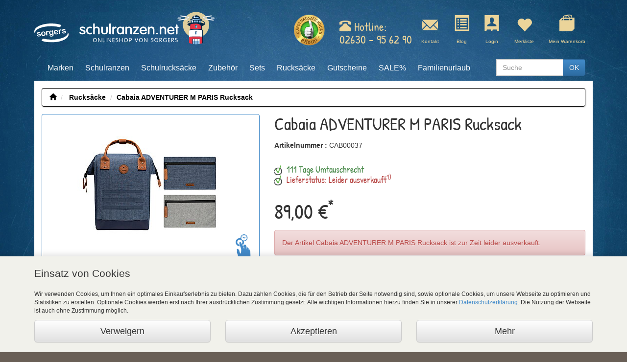

--- FILE ---
content_type: text/html; charset=ISO-8859-1
request_url: https://www.schulranzen.net/p/cabaia-adventurer-m-paris-rucksack
body_size: 22502
content:
<!DOCTYPE html>
<!--[if lt IE 7]><html class="oldie" lang="de"><![endif]-->
<!--[if IE 7]><html class="ie7" lang="de"><![endif]-->
<!--[if IE 8]><html class="ie8" lang="de"><![endif]-->
<!--[if IE 9]><html class="ie9" lang="de"><![endif]-->
<!--[if gt IE 9]><!--><html lang="de"><!--<![endif]-->
	<head>
		<title>Cabaia ADVENTURER M PARIS Rucksack | schulranzen.net</title>
		<meta name="description" content="Cabaia ADVENTURER M PARIS Rucksack günstig online kaufen bei schulranzen.net &#10003; 111 Tage Umtauschrecht &#10003; günstige Preise &#10003; Jetzt bestellen!">
		
	<meta charset="ISO-8859-1">
	<meta http-equiv="X-UA-Compatible" content="IE=edge">
	<meta name="viewport" content="width=device-width, initial-scale=1.0">
	<meta property="subject" content="Onlineshop">
	<meta property="copyright" content="sorgers GmbH">
	<meta name="google-site-verification" content="4APZWLFuYa4ev0Fi3QMGGMTUojmRDH-kMTuItlx5fVw">
	<meta name="msvalidate.01" content="594A23D1F2ADCB785F9BB54924C02334" />
	
	
	
	
	
	
	
	
	
	
	
	
	
	
	
	
	
	
	
	
	
	
	
		
		
			
				<meta name="robots" content="index,follow">
				<link rel="canonical" href="https://www.schulranzen.net/p/cabaia-adventurer-m-paris-rucksack">
			
		
		
		
		
		
	
	
	<base href="https://www.schulranzen.net/$WS/ts-shop/websale8_shop-ts-shop/benutzer/templates/01-01/">
	
	

		
	
	<link rel="preload" href="../assets/css/base.min.css" as="style">
	<link rel="preload" href="../assets/css/theme.min.css" as="style">
	<link rel="preload" href="../assets/css/slider.min.css" as="style">
	<link rel="preload" href="../assets/css/mobile-menu.css" as="style">
	
	<link rel="preload" href="../assets/js/modernizr.js" as="script">
	<link rel="preload" href="../assets/js/base.comp.js" as="script">
	<link rel="preload" href="../assets/js/ws.comp.js" as="script">
	<link rel="preload" href="../assets/js/jquery.plugin-base.js" as="script">
	<link rel="preload" href="../assets/js/jquery.state-manager.js" as="script">
	<link rel="preload" href="../assets/js/jquery.off-canvas-menu.js" as="script">
	<link rel="preload" href="../assets/js/jquery.overlay.js" as="script">
	<link rel="preload" href="../assets/js/jquery.subcategory-nav.js" as="script">
	<link rel="preload" href="../assets/js/jquery.transit.js" as="script">
	<link rel="preload" href="../assets/js/ff-suggest.js" as="script">
	<link rel="preload" href="../assets/js/slider.js" as="script">
	<link rel="preload" href="../assets/js/jquery.ez-plus.js" as="script">
	<link rel="preload" href="/$WS/ws_sysdata/js/ws-module-agreementcookies-1.8.6.js" as="script">


	
	
	<link href="../assets/css/base.min.css?v=2026121" rel="stylesheet">
	<link href="../assets/css/theme.min.css?v=2026121" rel="stylesheet">
	<link href="../assets/css/slider.min.css?v=2026121" rel="stylesheet">
	<link rel="icon" type="image/png" sizes="32x32" href="/$WS/ts-shop/websale8_shop-ts-shop/benutzer/templates/global/favicon/favicon-32x32.png">
	<link rel="icon" type="image/png" sizes="96x96" href="/$WS/ts-shop/websale8_shop-ts-shop/benutzer/templates/global/favicon/favicon-96x96.png">
	<link rel="icon" type="image/png" sizes="16x16" href="/$WS/ts-shop/websale8_shop-ts-shop/benutzer/templates/global/favicon/favicon-16x16.png">
	
	
    <!--[if lt IE 9]>
      <script src="https://oss.maxcdn.com/libs/html5shiv/3.7.0/html5shiv.js"></script>
      <script src="https://oss.maxcdn.com/libs/respond.js/1.3.0/respond.min.js"></script>
    <![endif]-->

	
	<link href="../assets/css/mobile-menu.css?v=2026121" rel="stylesheet">
	<script src="../assets/js/modernizr.js"></script>

		<!---->
        <link href="../assets/css/youtube-lightbox.css" rel="stylesheet">
	</head>
	
	<body>
		
	<noscript>
		<div class="alert alert-warning" style="margin:0px; border-radius:0px;">
			<div class="alert-icon pull-left" style="margin-right:15px; font-size:2rem;">
				<i class="glyphicon glyphicon-exclamation-sign pull-left"></i>
			</div>
			<div class="alert-content">
				Um schulranzen.net in vollem Umfang nutzen zu k&ouml;nnen, empfehlen wir Ihnen Javascript in Ihrem Browser zu aktiveren.
			</div>
		</div>
	</noscript>
	
	<div id="agreementPrivacy" >
		<div class="container">
			<div id="cookieOverview">
				<div class="row">
					<div class="col-xs-12">
						<p class="lead">Einsatz von Cookies</p>
						<p class="small">Wir verwenden Cookies, um Ihnen ein optimales Einkaufserlebnis zu bieten. Dazu zählen Cookies, die für den Betrieb der Seite notwendig sind, sowie optionale Cookies, um unsere Webseite zu optimieren und Statistiken zu erstellen. Optionale Cookies werden erst nach Ihrer ausdrücklichen Zustimmung gesetzt. Alle wichtigen Informationen hierzu finden Sie in unserer <a href="https://www.schulranzen.net/r/datenschutz" rel="nofollow">Datenschutzerklärung</a>. Die Nutzung der Webseite ist auch ohne Zustimmung möglich.</p>
					</div>
					<div class="col-xs-12 col-sm-4">
						<input type="button" onclick="ws_agreementcookies_set(); $('#agreementPrivacy').hide(); $('#agreementPrivacy').removeClass('isFixed'); $('#cookieDetails').addClass('d-none'); $('#cookieDetailToggler').removeClass('open');" value="Verweigern" class="btn btn-block btn-default btn-lg">
						<div class="space15 visible-xs"></div>
					</div>
					<div class="col-xs-12 col-sm-4">
						<label class="btn btn-block btn-default btn-lg">
	                        <input type="checkbox" value="egal" onclick="ws_agreement_updatecheckboxes(); ws_agreementcookies_set(); location.reload();" class=" ws_useragreement4alls"  style="display:none;"> Akzeptieren
	                    </label>
	                    <div class="space15 visible-xs"></div>
					</div>
					<div class="col-xs-12 col-sm-4">
						<span id="cookieDetailToggler" class="btn btn-block btn-default btn-lg" onclick="$('#cookieDetails').toggleClass('hidden'); $('#agreementPrivacy').toggleClass('isFixed'); $(this).toggleClass('open');">
							Mehr
						</span>
					</div>
				</div>
			</div>
			<div id="cookieDetails" class="hidden">
				<div class="space15"></div>
				<div class="text-right">
					<span class="glyphicon glyphicon-remove" onclick="$('#cookieDetails').toggleClass('hidden'); $('#agreementPrivacy').toggleClass('isFixed');" id="closeCookieDetails"></span>
					<span class="glyphicon glyphicon-remove" onclick="ws_agreementcookies_set(); $('#agreementPrivacy').hide(); $('#agreementPrivacy').removeClass('isFixed');" id="closeAgreementPrivacy" style="display: none;"></span>
				</div>
				<div class="border">
					<div class="font-weight-bold">
						<input type="checkbox" checked disabled aria-label="Essenzielle Cookies Akzeptieren (disabled)">&nbsp;Essenzielle Cookies
					</div>
					<div>Einige Cookies sind für den Betrieb der Seite notwendig und können daher nicht deaktiviert werden.</div>
				</div>
				
				
					
						<div class="border">
							<div class="font-weight-bold">
								<input type="checkbox" value="" onclick="ws_agreement_updatecheckboxes();" class=" ws_useragreementcgc_statistics"  aria-label="Checkbox für Details zur Datenverarbeitung bei statistischen Cookies:"> Details zur Datenverarbeitung bei statistischen Cookies:
							</div>
							<div class="small">Um den Shop zu optimieren, möchten wir Dienste nutzen, die Daten erheben und aggregieren und uns diese als statistische Übersicht zur Verfügung stellen.</div>
							
								<div class="row">
									
										<div class="col-xs-12">
											<div class="border">
												<input type="checkbox" onclick="ws_agreement_updatecheckboxes();" value="" class="ws_useragreement_optin_google_analytics ws_useragreementcg_optin_statistics"  aria-label="Checkbox für Google Analytics"> Google Analytics
												<div class="small">Dienst von Google zum Zweck statistischer Auswertungen.</div>
											</div>
										</div>
									
										<div class="col-xs-12">
											<div class="border">
												<input type="checkbox" onclick="ws_agreement_updatecheckboxes();" value="" class="ws_useragreement_optin_sovendus ws_useragreementcg_optin_statistics"  aria-label="Checkbox für Sovendus"> Sovendus
												<div class="small">Dienst von Sovendus zum Zweck statistischer Auswertungen.</div>
											</div>
										</div>
									
										<div class="col-xs-12">
											<div class="border">
												<input type="checkbox" onclick="ws_agreement_updatecheckboxes();" value="" class="ws_useragreement_optin_dwin ws_useragreementcg_optin_statistics"  aria-label="Checkbox für AWIN"> AWIN
												<div class="small">Dienst von AWIN zum Zweck statistischer Auswertungen.</div>
											</div>
										</div>
									
								</div>
							
						</div>
					
				
					
						<div class="border">
							<div class="font-weight-bold">
								<input type="checkbox" value="" onclick="ws_agreement_updatecheckboxes();" class=" ws_useragreementcgc_functional"  aria-label="Checkbox für Details zur Datenverarbeitung bei funktionellen Cookies:"> Details zur Datenverarbeitung bei funktionellen Cookies:
							</div>
							<div class="small">Wir möchten die Bedienung dieses Shops für Sie möglichst komfortabel gestalten.</div>
							
								<div class="row">
									
										<div class="col-xs-12">
											<div class="border">
												<input type="checkbox" onclick="ws_agreement_updatecheckboxes();" value="" class="ws_useragreement_optin_nosto ws_useragreementcg_optin_functional"  aria-label="Checkbox für Nosto"> Nosto
												<div class="small">Personalisierte Produktempfehlungen.</div>
											</div>
										</div>
									
										<div class="col-xs-12">
											<div class="border">
												<input type="checkbox" onclick="ws_agreement_updatecheckboxes();" value="" class="ws_useragreement_optin_youtube ws_useragreementcg_optin_functional"  aria-label="Checkbox für YouTube"> YouTube
												<div class="small">Anzeigen von Produktvideos.</div>
											</div>
										</div>
									
								</div>
							
						</div>
					
				
				<div class="space15"></div>
				<div class="row">
					<div class="col-xs-12 col-sm-7 col-md-8 col-lg-8 accept-all-cookies">
						<input type="checkbox" value="" onclick="ws_agreement_updatecheckboxes();" class=" ws_useragreement4alls"  aria-label="Alle Dienste erlauben"> <b>Alle Dienste erlauben</b>
					</div>
					<div class="col-xs-12 col-sm-5 col-md-4 col-lg-4">
						<input type="button" onclick="ws_agreementcookies_set(); location.reload();" value="Einstellungen speichern" class="btn btn-block btn-success btn-lg">
					</div>
				</div>
			</div>
		</div>
	</div>

				    
		<div id="bg" class="ws-product-bg">
			<div class="container" id="ws-product">
				
	
	<div id="header" class="new leuchtturm">
		<div id="layout"></div>
		
		
		<div class="row">
			<div id="tab-logos">
				<div class="tab-logos clearfix">
					<a href="https://www.schulranzen.net" title="schulranzen.net Logo">
						<img src="../assets/gfx/logo-sorgers-weiss.svg" class="pull-left img-sorgers" alt="Schulranzen & Schulrucksack Online Shop" width="70" height="39">
						<img src="../assets/gfx/schulranzen-net_logo_leuchtturm_web.svg" class="pull-left img-schulranzen" alt="Bild für Schulranzen & Schulrucksack Online Shop" width="280" height="76">
					</a>
				</div>
			</div>

			<div id="service-tab">
				<div class="row">
					<div class="col-xs-12 col-md-6 col-lg-6">
						<div class="row">
							<div class="hidden-xs col-sm-5 col-md-5 col-lg-6 pt-10">
							    <a href="https://www.ekomi.de/bewertungen-schulranzen.html" rel="nofollow" target="_blank"><img src="../assets/gfx/seal-ekomi.png" class="img-responsive ekomi-logo" alt="Gütesiegel ekomi"></a>
							</div>
							
							<div class="hidden-xs col-sm-7 col-md-7 col-lg-6 pt-10">
								<div class="hotline">
									<div class="h3">
										<div>
											<span class="glyphicon glyphicon-phone-alt"></span>&nbsp;Hotline:
										</div>
										<a href="tel:02630956290" aria-label="Telefonisch erreichbar unter 02630 - 95 62 90">02630 - 95 62 90</a>
									</div>
								</div>
							</div>
							
							<div class="col-xs-12 visible-xs clearfix mobile-reachability">
								<div class="pull-left">
									<a href="tel:02630956290" aria-label="Telefon 02630 - 95 62 90">
										<span class="glyphicon glyphicon-earphone"></span> 02630 - 95 62 90
									</a>
								</div>
								<div class="pull-right">
									<a href="mailto:post@sorgers.de">post@sorgers.de</a>
								</div>
							</div>
						</div>
					</div>
					<div class="hidden-xs hidden-sm col-md-6 col-lg-6">
						<div class="header-icons pt-10">
							<div class="header-icon hidden-xs">
								<div id="ajax-basket-shortbasket-new">
									<span class="span-link toggle-extended-shortbasket" id="show-extended-shortbasket">
										<i class="glyphicon glyphicon-shopping-bag"></i><br>
										Mein Warenkorb
									</span>
								</div>
							</div>
							<div class="header-icon">
                <form action="/websale8/" method="post">                  
                  <input type="hidden" name="otp1" value="prgpattern">
                  <input type="hidden" name="otp2" value="merkliste">
                  <input type="hidden" name="tpl" value="tpl_prgpattern.htm">
                  <button type="submit" class="btn-link" style="padding: 0;border: none;">
                    <i class="glyphicon glyphicon-heart"></i><br>
                    Merkliste
                  </button>
                </form>
					</div>
					<div class="header-icon hidden-xs">
                  <form action="/websale8/" method="post">
                    <input type="hidden" name="otp1" value="prgpattern">
                    <input type="hidden" name="otp2" value="login">
                    <input type="hidden" name="tpl" value="tpl_prgpattern.htm">
                    <button type="submit" class="btn-link" style="padding: 0; border: none;">
                    <i class="glyphicon glyphicon-vcard"></i><br>
								
									Login
								
									
						  </button>
                  </form>
					</div>
					<div class="header-icon hidden-xs">
						<a href="https://www.schulranzen.net/blog" target="_blank">
							<i class="glyphicon glyphicon-list-alt"></i><br>
							Blog
						</a>
					</div>							
					<div class="header-icon hidden-xs hidden-md">
						<form action="/websale8/" method="post">
                    <input type="hidden" name="otp1" value="prgpattern">
                    <input type="hidden" name="otp2" value="kontakt">
                    <input type="hidden" name="tpl" value="tpl_prgpattern.htm">
                    <button type="submit" class="btn-link" style="padding: 0;border: none;">
                      <i class="glyphicon glyphicon-envelope"></i><br>
                      Kontakt
                    </button>
                  </form>
					</div>
				</div>
			</div>
		</div>				
	</div>
			
										
		</div>
		
		<div class="visible-sm visible-xs row" id="mobile-search">
			<div class="wrapper">
				<div class="space15 visible-xs visible-sm"></div>
				<div class="col-xs-12">
					
	<form action="/websale8/" class="form-horizontal" method="get" role="search" >
<input type="hidden" name="Ctx" value="%7bver%2f8%2fver%7d%7bst%2f417%2fst%7d%7bcmd%2f0%2fcmd%7d%7bm%2fwebsale%2fm%7d%7bs%2fts%2dshop%2fs%7d%7bl%2f01%2d01%2fl%7d%7bmi%2f000427%2fmi%7d%7bpi%2fCAB00037%2fpi%7d%7bpoh%2f1%2fpoh%7d%7bmd5%2f2984ebb00d9d2347cddade3a7802634f%2fmd5%7d">

		<input type="hidden" name="tpl" value="ws_search.htm">
		<div class="form-group">
			<div class="col-xs-9 col-sm-10">
				<label id="searchInput" class="sr-only">Schnell Suche</label>
				<input class="form-control" aria-labelledby="searchInput" name="search_input" placeholder="Suche" type="text" value="">
			</div>
			<div class="col-xs-3 col-sm-2">
				<button type="submit" class="btn btn-primary btn-block"><span class="glyphicon glyphicon-search"></span><span class="sr-only">Quick Search submit - OK</span> OK</button>
			</div>
		</div>		
	</form>
	
	

				</div>
			</div>
		</div>
	</div>


				
		
	<nav class="menubar">
		<div class="menubar-header">
			<div class="navbar-toggle" data-offcanvasselector=".sidebar-main" data-offcanvas="true">
				<span class="sr-only">Navigation ein-/ausblenden</span>
				<span class="icon-bar"></span>
				<span class="icon-bar"></span>
				<span class="icon-bar"></span>
			</div>
			
	<button type="button" class="hidden-lg hidden-md" id="ajax-basket-shortbasket-menu">
		<span class="sr-only">Warenkorb ein-/ausblenden</span>
		<span class="glyphicon glyphicon-shopping-cart"></span>
		<span ><span class="badge pull-right">0</span></span>
	</button>
	
  <form action="/websale8/" method="post" class="hidden-lg hidden-md">
    <input type="hidden" name="otp1" value="prgpattern">
    <input type="hidden" name="otp2" value="login">
    <input type="hidden" name="tpl" value="tpl_prgpattern.htm">
    <button type="submit" class="btn-link" id="login-link-menu">
      <span class="sr-only">Login / Kundenkonto</span>
      <span class="glyphicon glyphicon-user"></span>		
    </button>
  </form>
  
  <form action="/websale8/" method="post" class="hidden-lg hidden-md">
    <input type="hidden" name="otp1" value="prgpattern">
    <input type="hidden" name="otp2" value="merkliste">
    <input type="hidden" name="tpl" value="tpl_prgpattern.htm">
    <button type="submit" class="btn-link" id="ajax-memolist-menu-mobile" aria-label="Ihre Merkliste">
      <span class="glyphicon glyphicon-heart"></span>
  		  			
    </button>
  </form>
	<button type="button" class="hidden-lg hidden-md" id="show-mobile-search" aria-label="Mobile Suchleiste zeigen">
		<span class="glyphicon glyphicon-search"></span>
	</button>

		</div>
		<div class="menubar-collapse">
			
						
			<ul class="menu new" id="menu">
				
					
					<li class="" id="menu-000422">
						<a href="https://www.schulranzen.net/c/marken" >Marken </a>
						
							<div class="menu-wrapper menu-wrapper-000422">
								
								
									<!-- Menü Marken -->
									
															
									<div class="menu-dropdown-teaser">
										<div class="col-xs-12"><div class="h4">Top Marken</div><div class="space15"></div></div>
											  
    												<div class="col-xs-12">
    													<a href="https://www.schulranzen.net/c/marken/scout" class="thumbnail"><img data-src="/$WS/ts-shop/websale8_shop-ts-shop/benutzer/navigation/grafiken/adv_scout.jpg" src="/$WS/ts-shop/websale8_shop-ts-shop/benutzer/navigation/grafiken/adv_scout.jpg" class="img-responsive lazymenu" alt="Kategorie Scout ansehen"></a>
    												</div>
    											
    											
    											
    												<div class="col-xs-12">
    													<a href="https://www.schulranzen.net/c/marken/scout-exklusiv-schulranzen" class="thumbnail"><img data-src="/$WS/ts-shop/websale8_shop-ts-shop/benutzer/navigation/grafiken/Scout_Exklusiv.png" src="/$WS/ts-shop/websale8_shop-ts-shop/benutzer/navigation/grafiken/Scout_Exklusiv.png" class="img-responsive lazymenu" alt="Kategorie Scout Exklusiv Schulranzen ansehen"></a>
    												</div>
    											
    											
    											
    												<div class="col-xs-12">
    													<a href="https://www.schulranzen.net/c/marken/mcneill" class="thumbnail"><img data-src="/$WS/ts-shop/websale8_shop-ts-shop/benutzer/navigation/grafiken/adv_mcneill.jpg" src="/$WS/ts-shop/websale8_shop-ts-shop/benutzer/navigation/grafiken/adv_mcneill.jpg" class="img-responsive lazymenu" alt="Kategorie McNeill ansehen"></a>
    												</div>
    											
    											
    												<div class="col-xs-12">
    													<a href="https://www.schulranzen.net/c/marken/ergobag" class="thumbnail"><img data-src="/$WS/ts-shop/websale8_shop-ts-shop/benutzer/navigation/grafiken/adv_ergobag.jpg" src="/$WS/ts-shop/websale8_shop-ts-shop/benutzer/navigation/grafiken/adv_ergobag.jpg" class="img-responsive lazymenu" alt="Kategorie Ergobag ansehen"></a>
    												</div>
    											

    											
    												<div class="col-xs-12">
    													<a href="https://www.schulranzen.net/c/marken/satch" class="thumbnail"><img data-src="/$WS/ts-shop/websale8_shop-ts-shop/benutzer/navigation/grafiken/adv_satch.jpg" src="/$WS/ts-shop/websale8_shop-ts-shop/benutzer/navigation/grafiken/adv_satch.jpg" class="img-responsive lazymenu" alt="Kategorie satch ansehen"></a>
    												</div>
    											
									</div>										
									<div class="menu-dropdown-wrapper menu-dropdown-wrapper-000422">
										<div class="menu-dropdown menu-dropdown-000422">
											<a href="https://www.schulranzen.net/c/marken" class="first">
												
												<img src="../../navigation/grafiken/overview.png" class="" alt="Alle Marken im Sortiment ansehen">
												Alle Marken im Überblick
											</a>
											
												
																								
												<a href="https://www.schulranzen.net/c/marken/4-you">
													
													<img src="/$WS/ts-shop/websale8_shop-ts-shop/benutzer/navigation/grafiken/4you.png" class="" alt="Kategorie 4 YOU ansehen">
													4 YOU
												</a>												
											
												
																								
												<a href="https://www.schulranzen.net/c/marken/coocazoo">
													
													<img src="/$WS/ts-shop/websale8_shop-ts-shop/benutzer/navigation/grafiken/coocazoo_2022.png" class="" alt="Kategorie Coocazoo ansehen">
													Coocazoo
												</a>												
											
												
																								
												<a href="https://www.schulranzen.net/c/marken/derdiedas-schulranzen">
													
													<img src="/$WS/ts-shop/websale8_shop-ts-shop/benutzer/navigation/grafiken/derdiedas.png" class="" alt="Kategorie DerDieDas ansehen">
													DerDieDas
												</a>												
											
												
																								
												<a href="https://www.schulranzen.net/c/marken/ergobag">
													
													<img src="/$WS/ts-shop/websale8_shop-ts-shop/benutzer/navigation/grafiken/ergobag.png" class="" alt="Kategorie Ergobag ansehen">
													Ergobag
												</a>												
											
												
																								
												<a href="https://www.schulranzen.net/c/marken/mcneill">
													
													<img src="/$WS/ts-shop/websale8_shop-ts-shop/benutzer/navigation/grafiken/mcneill.png" class="" alt="Kategorie McNeill ansehen">
													McNeill
												</a>												
											
												
												
													</div><div class="menu-dropdown menu-dropdown-000422">
													
																								
												<a href="https://www.schulranzen.net/c/marken/satch">
													
													<img src="/$WS/ts-shop/websale8_shop-ts-shop/benutzer/navigation/grafiken/satch.png" class="" alt="Kategorie satch ansehen">
													satch
												</a>												
											
												
																								
												<a href="https://www.schulranzen.net/c/marken/scout">
													
													<img src="/$WS/ts-shop/websale8_shop-ts-shop/benutzer/navigation/grafiken/scout.png" class="" alt="Kategorie Scout ansehen">
													Scout
												</a>												
											
												
																								
												<a href="https://www.schulranzen.net/c/marken/scout-exklusiv-schulranzen">
													
													<img src="/$WS/ts-shop/websale8_shop-ts-shop/benutzer/navigation/grafiken/Scout_Exklusiv.png" class="" alt="Kategorie Scout Exklusiv Schulranzen ansehen">
													Scout Exklusiv Schulranzen
												</a>												
											
												
																								
												<a href="https://www.schulranzen.net/c/marken/step-by-step">
													
													<img src="/$WS/ts-shop/websale8_shop-ts-shop/benutzer/navigation/grafiken/stepbystep.png" class="" alt="Kategorie Step by Step ansehen">
													Step by Step
												</a>												
											
												
																								
												<a href="https://www.schulranzen.net/c/marken/yzea">
													
													<img src="/$WS/ts-shop/websale8_shop-ts-shop/benutzer/navigation/grafiken/yzea.png" class="" alt="Kategorie Yzea ansehen">
													Yzea
												</a>												
											
												
																								
												<a href="https://www.schulranzen.net/c/marken/beckmann">
													
													<img src="/$WS/ts-shop/websale8_shop-ts-shop/benutzer/navigation/grafiken/beckmann.png" class="" alt="Kategorie Beckmann ansehen">
													Beckmann
												</a>												
											
												
												
													</div><div class="menu-dropdown menu-dropdown-000422">
													
																								
												<a href="https://www.schulranzen.net/c/marken/cabaia">
													
													<img src="/$WS/ts-shop/websale8_shop-ts-shop/benutzer/navigation/grafiken/cabaia.png" class="" alt="Kategorie Cabaia ansehen">
													Cabaia
												</a>												
											
												
																								
												<a href="https://www.schulranzen.net/c/marken/legami">
													
													<img src="/$WS/ts-shop/websale8_shop-ts-shop/benutzer/navigation/grafiken/legami.jpg" class="" alt="Kategorie Legami ansehen">
													Legami
												</a>												
											
												
																								
												<a href="https://www.schulranzen.net/c/marken/laessig">
													
													<img src="/$WS/ts-shop/websale8_shop-ts-shop/benutzer/navigation/grafiken/laessig.jpg" class="" alt="Kategorie Lässig ansehen">
													Lässig
												</a>												
											
												
																								
												<a href="https://www.schulranzen.net/c/marken/school-mood">
													
													<img src="/$WS/ts-shop/websale8_shop-ts-shop/benutzer/navigation/grafiken/school_mood.png" class="" alt="Kategorie School Mood ansehen">
													School Mood
												</a>												
																						
										</div>
									</div>
								
								
								
								
								
								
								
								
								
							</div>
						
					</li>
				
					
					<li class="" id="menu-000420">
						<a href="https://www.schulranzen.net/c/schulranzen" >Schulranzen </a>
						
							<div class="menu-wrapper menu-wrapper-000420">
								
								
								
									<!-- Menü Schulranzen -->
									
									
									
									<div class="menu-dropdown-teaser">
										<div class="col-xs-12"><div class="h4">Top Schulranzen</div><div class="space15"></div></div>
										
											
												
													
												
											
												
													
												
											
												
													
												
											
												
													
												
											
												
													
												
											
												
													
												
											
												
													
												
											
												
													
												
											
												
													
												
											
												
													
												
											
										
									</div>													
									<div class="menu-dropdown-wrapper menu-dropdown-wrapper-000420">
										<a href="https://www.schulranzen.net/c/schulranzen" class="first">Alle Schulranzen im Überblick</a>
										<div class="menu-dropdown menu-dropdown-000420">																															
											
												
												
													<div class="menu-dropdown-brands"></div>
													<img class="menu-dropdown-brands-img lazymenu" data-src="/$WS/ts-shop/websale8_shop-ts-shop/benutzer/navigation/grafiken/Maedchen_Jungen.png" src="/$WS/ts-shop/websale8_shop-ts-shop/benutzer/navigation/grafiken/Maedchen_Jungen.png" alt="Kategorie Schulranzen für Jungen ansehen"> 
																											
																																				
												<a href="https://www.schulranzen.net/c/schulranzen/schulranzen-fuer-jungen">Schulranzen für Jungen</a>									
											
												
																																				
												<a href="https://www.schulranzen.net/c/schulranzen/schulranzen-fuer-maedchen">Schulranzen für Mädchen</a>									
											
												
												
													<div class="menu-dropdown-brands"></div>
													<img class="menu-dropdown-brands-img lazymenu" data-src="/$WS/ts-shop/websale8_shop-ts-shop/benutzer/navigation/grafiken/2025.png" src="/$WS/ts-shop/websale8_shop-ts-shop/benutzer/navigation/grafiken/2025.png" alt="Kategorie Schulranzen 2026 - neue Motive - neue Modelle ansehen"> 
																											
																																				
												<a href="https://www.schulranzen.net/c/schulranzen/schulranzen-2026-neue-motive-neue-modelle">Schulranzen 2026 - neue Motive - neue Modelle</a>									
											
												
												
													<div class="menu-dropdown-brands"></div>
													<img class="menu-dropdown-brands-img lazymenu" data-src="/$WS/ts-shop/websale8_shop-ts-shop/benutzer/navigation/grafiken/Schulranzen_nach_Klassen.png" src="/$WS/ts-shop/websale8_shop-ts-shop/benutzer/navigation/grafiken/Schulranzen_nach_Klassen.png" alt="Kategorie Schulranzen 1 Klasse ansehen"> 
																											
																																				
												<a href="https://www.schulranzen.net/c/schulranzen/schulranzen-1-klasse">Schulranzen 1 Klasse</a>									
											
												
																																				
												<a href="https://www.schulranzen.net/c/schulranzen/schulranzen-2-klasse">Schulranzen 2 Klasse</a>									
											
												
																																				
												<a href="https://www.schulranzen.net/c/schulranzen/schulranzen-3-klasse">Schulranzen 3 Klasse</a>									
											
												
																																				
												<a href="https://www.schulranzen.net/c/schulranzen/schulranzen-4-klasse">Schulranzen 4 Klasse</a>									
											
												
																																				
												<a href="https://www.schulranzen.net/c/schulranzen/schulranzen-5-klasse">Schulranzen 5 Klasse</a>									
											
												
																																				
												<a href="https://www.schulranzen.net/c/schulranzen/schulranzen-6-klasse">Schulranzen 6 Klasse</a>									
											
												
																																				
												<a href="https://www.schulranzen.net/c/schulranzen/schulranzen-7-klasse">Schulranzen 7 Klasse</a>									
											
										</div>										
									</div>
								
								
								
								
								
								
								
								
							</div>
						
					</li>
				
					
					<li class="" id="menu-000423">
						<a href="https://www.schulranzen.net/c/schulrucksaecke" >Schulrucksäcke </a>
						
							<div class="menu-wrapper menu-wrapper-000423">
								
								
								
								
									<!-- Menü Schulrucksäcke -->
									
									
									
									
									
										
									
									
									<div class="menu-dropdown-wrapper menu-dropdown-wrapper-000423">
										<a href="https://www.schulranzen.net/c/schulrucksaecke" class="first">Alle Schulrucksäcke im Überblick</a>
										<div class="menu-dropdown menu-dropdown-left menu-dropdown-000423">											
											
																								
												
												
													<div class="menu-dropdown-brands"></div>
													<img class="menu-dropdown-brands-img lazymenu" data-src="/$WS/ts-shop/websale8_shop-ts-shop/benutzer/navigation/grafiken/coocazoo_2022.png" src="/$WS/ts-shop/websale8_shop-ts-shop/benutzer/navigation/grafiken/coocazoo_2022.png" alt="Kategorie Coocazoo Schulrucksack ansehen"> 
																											
																								
												<a href="https://www.schulranzen.net/c/schulrucksaecke/coocazoo-schulrucksack">Coocazoo Schulrucksack</a>												
											
																								
												
												
													<div class="menu-dropdown-brands"></div>
													<img class="menu-dropdown-brands-img lazymenu" data-src="/$WS/ts-shop/websale8_shop-ts-shop/benutzer/navigation/grafiken/Maedchen_Jungen.png" src="/$WS/ts-shop/websale8_shop-ts-shop/benutzer/navigation/grafiken/Maedchen_Jungen.png" alt="Kategorie Schulrucksack Jungen ansehen"> 
																											
																								
												<a href="https://www.schulranzen.net/c/schulrucksaecke/schulrucksack-jungen">Schulrucksack Jungen</a>												
											
																								
												
																								
												<a href="https://www.schulranzen.net/c/schulrucksaecke/schulrucksack-maedchen">Schulrucksack Mädchen</a>												
											
																								
												
																								
												<a href="https://www.schulranzen.net/c/schulrucksaecke/schulrucksack-teenager">Schulrucksack Teenager</a>												
											
																								
												
																								
												<a href="https://www.schulranzen.net/c/schulrucksaecke/schulrucksack-schwarz">Schulrucksack Schwarz</a>												
											
																								
												
												
													<div class="menu-dropdown-brands"></div>
													<img class="menu-dropdown-brands-img lazymenu" data-src="/$WS/ts-shop/websale8_shop-ts-shop/benutzer/navigation/grafiken/satch.png" src="/$WS/ts-shop/websale8_shop-ts-shop/benutzer/navigation/grafiken/satch.png" alt="Kategorie satch match ansehen"> 
																											
																								
												<a href="https://www.schulranzen.net/c/schulrucksaecke/satch-match">satch match</a>												
											
																								
												
																								
												<a href="https://www.schulranzen.net/c/schulrucksaecke/satch-pack">satch pack</a>												
											
																								
												
													</div>
													<div class="menu-dropdown-teaser">
														<div class="col-xs-12"><div class="h4">Unsere Top Schulrucksäcke</div><div class="space15"></div></div>
														
															
																
																	
																
															
																
																	
																
															
																
																	
																		<div class="col-xs-6">
																		
																			
																			
																			<a href="https://www.schulranzen.net/p/dakine-365-dlx-27l-geyser-grey" class="thumbnail">
																				<picture>
																					<source srcset="/$WS/ts-shop/websale8_shop-ts-shop/produkte/medien/bilder/klein/Dakine-365-DLX-27L-Geyser-Grey-_-DA101826.webp" type="image/webp">
																						<img data-src="/$WS/ts-shop/websale8_shop-ts-shop/produkte/medien/bilder/klein/Dakine-365-DLX-27L-Geyser-Grey-_-DA101826.jpg" src="/$WS/ts-shop/websale8_shop-ts-shop/produkte/medien/bilder/klein/Dakine-365-DLX-27L-Geyser-Grey-_-DA101826.jpg" class="img-responsive lazymenu" alt="Dakine 365 DLX 27L Geyser Grey ansehen">
																				</picture>
																			</a>
																						
																		</div>
																		
																	
																
															
																
																	
																		<div class="col-xs-6">
																		
																			
																			
																			<a href="https://www.schulranzen.net/p/satch-pack-dreamy-mosaic-schulrucksack-10" class="thumbnail">
																				<picture>
																					<source srcset="/$WS/ts-shop/websale8_shop-ts-shop/produkte/medien/bilder/klein/Satch-Pack-Dreamy-Mosaic-Schulrucksack-_-ER500940.webp" type="image/webp">
																						<img data-src="/$WS/ts-shop/websale8_shop-ts-shop/produkte/medien/bilder/klein/Satch-Pack-Dreamy-Mosaic-Schulrucksack-_-ER500940.jpg" src="/$WS/ts-shop/websale8_shop-ts-shop/produkte/medien/bilder/klein/Satch-Pack-Dreamy-Mosaic-Schulrucksack-_-ER500940.jpg" class="img-responsive lazymenu" alt="Satch Pack Dreamy Mosaic Schulrucksack ansehen">
																				</picture>
																			</a>
																						
																		</div>
																		
																	
																
															
																
																	
																
															
																
																	
																		<div class="col-xs-6">
																		
																			
																			
																			<a href="https://www.schulranzen.net/p/coocazoo-mate-happy-raindrops-schulrucksack-5" class="thumbnail">
																				<picture>
																					<source srcset="/$WS/ts-shop/websale8_shop-ts-shop/produkte/medien/bilder/klein/Coocazoo-MATE-Happy-Raindrops-Schulrucksack-_-HA211305.webp" type="image/webp">
																						<img data-src="/$WS/ts-shop/websale8_shop-ts-shop/produkte/medien/bilder/klein/Coocazoo-MATE-Happy-Raindrops-Schulrucksack-_-HA211305.jpg" src="/$WS/ts-shop/websale8_shop-ts-shop/produkte/medien/bilder/klein/Coocazoo-MATE-Happy-Raindrops-Schulrucksack-_-HA211305.jpg" class="img-responsive lazymenu" alt="Coocazoo MATE Happy Raindrops Schulrucksack ansehen">
																				</picture>
																			</a>
																						
																		</div>
																		
																	
																
															
																
																	
																		<div class="col-xs-6">
																		
																			
																			
																			<a href="https://www.schulranzen.net/p/coocazoo-mate-lime-flash-schulrucksack-5" class="thumbnail">
																				<picture>
																					<source srcset="/$WS/ts-shop/websale8_shop-ts-shop/produkte/medien/bilder/klein/Coocazoo-MATE-Lime-Flash-Schulrucksack-_-HA211321.webp" type="image/webp">
																						<img data-src="/$WS/ts-shop/websale8_shop-ts-shop/produkte/medien/bilder/klein/Coocazoo-MATE-Lime-Flash-Schulrucksack-_-HA211321.jpg" src="/$WS/ts-shop/websale8_shop-ts-shop/produkte/medien/bilder/klein/Coocazoo-MATE-Lime-Flash-Schulrucksack-_-HA211321.jpg" class="img-responsive lazymenu" alt="Coocazoo MATE Lime Flash Schulrucksack ansehen">
																				</picture>
																			</a>
																						
																		</div>
																		
																	
																
															
																
															
																
															
																
															
														
													</div>
													<div class="menu-dropdown menu-dropdown-right menu-dropdown-000423">
													
												
												
													<div class="menu-dropdown-brands"></div>
													<img class="menu-dropdown-brands-img lazymenu" data-src="/$WS/ts-shop/websale8_shop-ts-shop/benutzer/navigation/grafiken/beckmann.png" src="/$WS/ts-shop/websale8_shop-ts-shop/benutzer/navigation/grafiken/beckmann.png" alt="Kategorie Beckmann Rucksack ansehen"> 
																											
																								
												<a href="https://www.schulranzen.net/c/schulrucksaecke/beckmann-rucksack">Beckmann Rucksack</a>												
											
																								
												
												
													<div class="menu-dropdown-brands"></div>
													<img class="menu-dropdown-brands-img lazymenu" data-src="/$WS/ts-shop/websale8_shop-ts-shop/benutzer/navigation/grafiken/dakine.png" src="/$WS/ts-shop/websale8_shop-ts-shop/benutzer/navigation/grafiken/dakine.png" alt="Kategorie Dakine Schulrucksack ansehen"> 
																											
																								
												<a href="https://www.schulranzen.net/c/schulrucksaecke/dakine-schulrucksack">Dakine Schulrucksack</a>												
											
																								
												
												
													<div class="menu-dropdown-brands"></div>
													<img class="menu-dropdown-brands-img lazymenu" data-src="/$WS/ts-shop/websale8_shop-ts-shop/benutzer/navigation/grafiken/deuter.png" src="/$WS/ts-shop/websale8_shop-ts-shop/benutzer/navigation/grafiken/deuter.png" alt="Kategorie Deuter Schulrucksack ansehen"> 
																											
																								
												<a href="https://www.schulranzen.net/c/schulrucksaecke/deuter-schulrucksack">Deuter Schulrucksack</a>												
											
																								
												
												
													<div class="menu-dropdown-brands"></div>
													<img class="menu-dropdown-brands-img lazymenu" data-src="/$WS/ts-shop/websale8_shop-ts-shop/benutzer/navigation/grafiken/ergobag.png" src="/$WS/ts-shop/websale8_shop-ts-shop/benutzer/navigation/grafiken/ergobag.png" alt="Kategorie ergobag pack Schulrucksäcke Grundschule ansehen"> 
																											
																								
												<a href="https://www.schulranzen.net/c/schulrucksaecke/ergobag-pack-schulrucksaecke-grundschule">ergobag pack Schulrucksäcke Grundschule</a>												
											
																								
												
												
													<div class="menu-dropdown-brands"></div>
													<img class="menu-dropdown-brands-img lazymenu" data-src="/$WS/ts-shop/websale8_shop-ts-shop/benutzer/navigation/grafiken/yzea.png" src="/$WS/ts-shop/websale8_shop-ts-shop/benutzer/navigation/grafiken/yzea.png" alt="Kategorie Yzea Schulrucksack ansehen"> 
																											
																								
												<a href="https://www.schulranzen.net/c/schulrucksaecke/yzea-schulrucksack">Yzea Schulrucksack</a>												
											
																								
												
												
													<div class="menu-dropdown-brands"></div>
													<img class="menu-dropdown-brands-img lazymenu" data-src="/$WS/ts-shop/websale8_shop-ts-shop/benutzer/navigation/grafiken/4you.png" src="/$WS/ts-shop/websale8_shop-ts-shop/benutzer/navigation/grafiken/4you.png" alt="Kategorie 4YOU Schulrucksack ansehen"> 
																											
																								
												<a href="https://www.schulranzen.net/c/schulrucksaecke/4you-schulrucksack">4YOU Schulrucksack</a>												
																						
										</div>											
									</div>
								
								
								
								
								
								
								
							</div>
						
					</li>
				
					
					<li class="" id="menu-000425">
						<a href="https://www.schulranzen.net/c/zubehoer" >Zubehör </a>
						
							<div class="menu-wrapper menu-wrapper-000425">
								
								
								
								
								
									<!-- Menü Zubehör -->
									
									 
									
									
									<div class="menu-dropdown-wrapper menu-dropdown-wrapper-000425">
										<a href="https://www.schulranzen.net/c/zubehoer" class="first">Unser Zubehör im Überblick</a>
										<div class="menu-dropdown menu-dropdown-left menu-dropdown-000425">											
											
																								
																																			
												<a href="https://www.schulranzen.net/c/zubehoer/stifte">Stifte</a>												
											
																								
																																			
												<a href="https://www.schulranzen.net/c/zubehoer/brotdosen">Brotdosen</a>												
											
																								
																																			
												<a href="https://www.schulranzen.net/c/zubehoer/federmaeppchen">Federmäppchen</a>												
											
																								
																																			
												<a href="https://www.schulranzen.net/c/zubehoer/geldboersen">Geldbörsen</a>												
											
																								
																																			
												<a href="https://www.schulranzen.net/c/zubehoer/heftboxen">Heftboxen</a>												
											
																								
																																			
												<a href="https://www.schulranzen.net/c/zubehoer/regenhuelle">Regenhülle</a>												
											
																								
																																			
												<a href="https://www.schulranzen.net/c/zubehoer/regenschirm">Regenschirm</a>												
											
																								
												
													</div>
													<div class="menu-dropdown-teaser">
														<div class="col-xs-12"><div class="h4">Unser Top Zubehör</div><div class="space15"></div></div>
														
															
																
																	
																
															
																
																	
																
															
																
																	
																
															
																
																	
																
															
																
																	
																
															
																
																	
																
															
																
																	
																		<div class="col-xs-6">
																		
																			
																			
																			<a href="https://www.schulranzen.net/p/step-by-step-magic-mags-flash-mystic-dragon-5" class="thumbnail">
																				<picture>
																					<source srcset="/$WS/ts-shop/websale8_shop-ts-shop/produkte/medien/bilder/klein/Step-by-Step-Magic-Mags-Flash-Mystic-Dragon-_-HA129803.webp" type="image/webp">
																						<img data-src="/$WS/ts-shop/websale8_shop-ts-shop/produkte/medien/bilder/klein/Step-by-Step-Magic-Mags-Flash-Mystic-Dragon-_-HA129803.jpg" src="/$WS/ts-shop/websale8_shop-ts-shop/produkte/medien/bilder/klein/Step-by-Step-Magic-Mags-Flash-Mystic-Dragon-_-HA129803.jpg" class="img-responsive lazymenu" alt="Step by Step Magic Mags Flash Mystic Dragon ansehen">
																				</picture>
																			</a>
																						
																		</div>
																		
																	
																
															
																
																	
																
															
																
																	
																
															
																
																	
																
															
														
													</div>
													<div class="menu-dropdown menu-dropdown-right menu-dropdown-000425">
													
																																			
												<a href="https://www.schulranzen.net/c/zubehoer/schlampermaeppchen">Schlampermäppchen</a>												
											
																								
																																			
												<a href="https://www.schulranzen.net/c/zubehoer/sicherheit">Sicherheit</a>												
											
																								
																																			
												<a href="https://www.schulranzen.net/c/zubehoer/sonstiges">Sonstiges</a>												
											
																								
																																			
												<a href="https://www.schulranzen.net/c/zubehoer/sporttaschen">Sporttaschen</a>												
											
																								
																																			
												<a href="https://www.schulranzen.net/c/zubehoer/sportbeutel">Sportbeutel</a>												
											
																								
																																			
												<a href="https://www.schulranzen.net/c/zubehoer/trinkflaschen">Trinkflaschen</a>												
																						
										</div>											
									</div>
								
								
								
								
								
								
							</div>
						
					</li>
				
					
					<li class="" id="menu-000426">
						<a href="https://www.schulranzen.net/c/sets" >Sets </a>
						
							<div class="menu-wrapper menu-wrapper-000426">
								
								
								
								
								
								
									<!-- Menü Sets -->
									
									
									
									<div class="menu-dropdown-wrapper menu-dropdown-wrapper-000426">
										<a href="https://www.schulranzen.net/c/sets" class="first">Alle Sets im Überblick</a>
										<div class="menu-dropdown menu-dropdown-left menu-dropdown-000426">											
											
																								
												
												
													<div class="menu-dropdown-brands"></div>
													<img class="menu-dropdown-brands-img lazymenu" data-src="/$WS/ts-shop/websale8_shop-ts-shop/benutzer/navigation/grafiken/coocazoo_2022.png" src="/$WS/ts-shop/websale8_shop-ts-shop/benutzer/navigation/grafiken/coocazoo_2022.png" alt="Kategorie Coocazoo Schulrucksack Sets ansehen"> 
																											
																								
												<a href="https://www.schulranzen.net/c/sets/coocazoo-schulrucksack-sets">Coocazoo Schulrucksack Sets</a>												
											
																								
												
												
													<div class="menu-dropdown-brands"></div>
													<img class="menu-dropdown-brands-img lazymenu" data-src="/$WS/ts-shop/websale8_shop-ts-shop/benutzer/navigation/grafiken/stepbystep.png" src="/$WS/ts-shop/websale8_shop-ts-shop/benutzer/navigation/grafiken/stepbystep.png" alt="Kategorie Step by Step Schulranzen Sets ansehen"> 
																											
																								
												<a href="https://www.schulranzen.net/c/sets/step-by-step-schulranzen-sets">Step by Step Schulranzen Sets</a>												
											
																								
												
												
													<div class="menu-dropdown-brands"></div>
													<img class="menu-dropdown-brands-img lazymenu" data-src="/$WS/ts-shop/websale8_shop-ts-shop/benutzer/navigation/grafiken/derdiedas.png" src="/$WS/ts-shop/websale8_shop-ts-shop/benutzer/navigation/grafiken/derdiedas.png" alt="Kategorie DerDieDas Schulranzen-Sets ansehen"> 
																											
																								
												<a href="https://www.schulranzen.net/c/sets/derdiedas-schulranzen-sets">DerDieDas Schulranzen-Sets</a>												
											
																								
												
												
													<div class="menu-dropdown-brands"></div>
													<img class="menu-dropdown-brands-img lazymenu" data-src="/$WS/ts-shop/websale8_shop-ts-shop/benutzer/navigation/grafiken/satch.png" src="/$WS/ts-shop/websale8_shop-ts-shop/benutzer/navigation/grafiken/satch.png" alt="Kategorie satch Schulrucksack Sets ansehen"> 
																											
																								
												<a href="https://www.schulranzen.net/c/sets/satch-schulrucksack-sets">satch Schulrucksack Sets</a>												
											
																								
												
												
													<div class="menu-dropdown-brands"></div>
													<img class="menu-dropdown-brands-img lazymenu" data-src="/$WS/ts-shop/websale8_shop-ts-shop/benutzer/navigation/grafiken/ergobag.png" src="/$WS/ts-shop/websale8_shop-ts-shop/benutzer/navigation/grafiken/ergobag.png" alt="Kategorie ergobag Grundschule Sets ansehen"> 
																											
																								
												<a href="https://www.schulranzen.net/c/sets/ergobag-grundschule-sets">ergobag Grundschule Sets</a>												
											
																								
												
													</div>
													<div class="menu-dropdown-teaser">
														<div class="col-xs-12"><div class="h4">Unsere Top Sets</div><div class="space15"></div></div>
														
															
																
																	
																
															
																
																	
																
															
																
																	
																
															
																
																	
																
															
																
																	
																
															
																
																	
																		<div class="col-xs-6">
																			
																			
																			
																			<a href="https://www.schulranzen.net/p/ergobag-pack-main-taekbaerdo-schulrucksack-set-9" class="thumbnail">
																				<picture>
																					<source srcset="/$WS/ts-shop/websale8_shop-ts-shop/produkte/medien/bilder/klein/Ergobag-Pack-Main-TaekBaerdo-Schulrucksack-Set-_-ER101421.webp" type="image/webp">
																						<img data-src="/$WS/ts-shop/websale8_shop-ts-shop/produkte/medien/bilder/klein/Ergobag-Pack-Main-TaekBaerdo-Schulrucksack-Set-_-ER101421.jpg" src="/$WS/ts-shop/websale8_shop-ts-shop/produkte/medien/bilder/klein/Ergobag-Pack-Main-TaekBaerdo-Schulrucksack-Set-_-ER101421.jpg" class="img-responsive lazymenu" alt="Ergobag Pack Main TaekBärdo Schulrucksack-Set ansehen">
																				</picture>
																			</a>
																							
																		</div>
																		
																	
																
															
																
																	
																
															
																
																	
																
															
																
																	
																
															
																
																	
																
															
														
													</div>
													<div class="menu-dropdown menu-dropdown-right menu-dropdown-000426">
													
												
												
													<div class="menu-dropdown-brands"></div>
													<img class="menu-dropdown-brands-img lazymenu" data-src="/$WS/ts-shop/websale8_shop-ts-shop/benutzer/navigation/grafiken/mcneill.png" src="/$WS/ts-shop/websale8_shop-ts-shop/benutzer/navigation/grafiken/mcneill.png" alt="Kategorie McNeill Schulranzen-Sets ansehen"> 
																											
																								
												<a href="https://www.schulranzen.net/c/sets/mcneill-schulranzen-sets">McNeill Schulranzen-Sets</a>												
											
																								
												
												
													<div class="menu-dropdown-brands"></div>
													<img class="menu-dropdown-brands-img lazymenu" data-src="/$WS/ts-shop/websale8_shop-ts-shop/benutzer/navigation/grafiken/scout.png" src="/$WS/ts-shop/websale8_shop-ts-shop/benutzer/navigation/grafiken/scout.png" alt="Kategorie Scout Schulranzen-Sets ansehen"> 
																											
																								
												<a href="https://www.schulranzen.net/c/sets/scout-schulranzen-sets">Scout Schulranzen-Sets</a>												
											
																								
												
												
													<div class="menu-dropdown-brands"></div>
													<img class="menu-dropdown-brands-img lazymenu" data-src="/$WS/ts-shop/websale8_shop-ts-shop/benutzer/navigation/grafiken/beckmann.png" src="/$WS/ts-shop/websale8_shop-ts-shop/benutzer/navigation/grafiken/beckmann.png" alt="Kategorie Beckmann Schulrucksack Sets ansehen"> 
																											
																								
												<a href="https://www.schulranzen.net/c/sets/beckmann-schulrucksack-sets">Beckmann Schulrucksack Sets</a>												
																						
										</div>											
									</div>
								
								
								
								
								
							</div>
						
					</li>
				
					
					<li class="active" id="menu-000427">
						<a href="https://www.schulranzen.net/c/rucksaecke" >Rucksäcke </a>
						
							<div class="menu-wrapper menu-wrapper-000427">
								
								
								
								
								
								
								
								
        									<!-- Menü Rucksäcke -->
									
									 
									
									
									<div class="menu-dropdown-wrapper menu-dropdown-wrapper-000427">
										<a href="https://www.schulranzen.net/c/zubehoer" class="first">Alle Rucksäcke im Überblick</a>
										<div class="menu-dropdown menu-dropdown-left menu-dropdown-000427">											
											
																								
																						
												<a href="https://www.schulranzen.net/c/rucksaecke/kinderrucksaecke">Kinderrucksäcke</a>												
											
																								
																						
												<a href="https://www.schulranzen.net/c/rucksaecke/freizeitrucksack">Freizeitrucksack</a>												
											
																								
																						
												<a href="https://www.schulranzen.net/c/rucksaecke/uni-rucksaecke">Uni und Business</a>												
																						
										</div>
										<div class="menu-dropdown-teaser">
											<div class="col-xs-12"><div class="h4">Unsere Top Rucksäcke</div><div class="space15"></div></div>
											
												
													<div class="col-xs-3">
													
														
														
														<a href="https://www.schulranzen.net/p/ergobag-ease-small-baertina-kindergarten-rucksack-8" class="thumbnail">
															<picture>
																<source srcset="/$WS/ts-shop/websale8_shop-ts-shop/produkte/medien/bilder/klein/Ergobag-Ease-Small-Baertina-Kindergarten-Rucksack-_-ER100947.webp" type="image/webp">
																	<img data-src="/$WS/ts-shop/websale8_shop-ts-shop/produkte/medien/bilder/klein/Ergobag-Ease-Small-Baertina-Kindergarten-Rucksack-_-ER100947.jpg" src="/$WS/ts-shop/websale8_shop-ts-shop/produkte/medien/bilder/klein/Ergobag-Ease-Small-Baertina-Kindergarten-Rucksack-_-ER100947.jpg" class="img-responsive lazymenu" alt="Ergobag Ease Small Bärtina Kindergarten-Rucksack ansehen">
															</picture>
														</a>
													
													</div>
												
													<div class="col-xs-3">
													
														
														
														<a href="https://www.schulranzen.net/p/ergobag-ease-small-baertolomaeus-kindergarten-rucksack" class="thumbnail">
															<picture>
																<source srcset="/$WS/ts-shop/websale8_shop-ts-shop/produkte/medien/bilder/klein/Ergobag-Ease-Small-Baertolomaeus-Kindergarten-Rucksack-_-ER100946.webp" type="image/webp">
																	<img data-src="/$WS/ts-shop/websale8_shop-ts-shop/produkte/medien/bilder/klein/Ergobag-Ease-Small-Baertolomaeus-Kindergarten-Rucksack-_-ER100946.jpg" src="/$WS/ts-shop/websale8_shop-ts-shop/produkte/medien/bilder/klein/Ergobag-Ease-Small-Baertolomaeus-Kindergarten-Rucksack-_-ER100946.jpg" class="img-responsive lazymenu" alt="Ergobag Ease Small Bärtolomäus Kindergarten-Rucksack ansehen">
															</picture>
														</a>
													
													</div>
												
													<div class="col-xs-3">
													
														
														
														<a href="https://www.schulranzen.net/p/ergobag-ease-large-baert-kindergartenrucksack-3" class="thumbnail">
															<picture>
																<source srcset="/$WS/ts-shop/websale8_shop-ts-shop/produkte/medien/bilder/klein/Ergobag-Ease-large-Baert-Kindergartenrucksack-_-ER101077.webp" type="image/webp">
																	<img data-src="/$WS/ts-shop/websale8_shop-ts-shop/produkte/medien/bilder/klein/Ergobag-Ease-large-Baert-Kindergartenrucksack-_-ER101077.jpg" src="/$WS/ts-shop/websale8_shop-ts-shop/produkte/medien/bilder/klein/Ergobag-Ease-large-Baert-Kindergartenrucksack-_-ER101077.jpg" class="img-responsive lazymenu" alt="Ergobag Ease large Bärt Kindergartenrucksack ansehen">
															</picture>
														</a>
													
													</div>
												
													<div class="col-xs-3">
													
														
														
														<a href="https://www.schulranzen.net/p/ergobag-ease-small-baerni-kindergarten-rucksack" class="thumbnail">
															<picture>
																<source srcset="/$WS/ts-shop/websale8_shop-ts-shop/produkte/medien/bilder/klein/Ergobag-Ease-Small-Baerni-Kindergarten-Rucksack-_-ER100944.webp" type="image/webp">
																	<img data-src="/$WS/ts-shop/websale8_shop-ts-shop/produkte/medien/bilder/klein/Ergobag-Ease-Small-Baerni-Kindergarten-Rucksack-_-ER100944.jpg" src="/$WS/ts-shop/websale8_shop-ts-shop/produkte/medien/bilder/klein/Ergobag-Ease-Small-Baerni-Kindergarten-Rucksack-_-ER100944.jpg" class="img-responsive lazymenu" alt="Ergobag Ease Small Bärni Kindergarten-Rucksack ansehen">
															</picture>
														</a>
													
													</div>
												
													<div class="col-xs-3">
													
														
														
														<a href="https://www.schulranzen.net/p/ergobag-ease-small-baerta-kindergartenrucksack-3" class="thumbnail">
															<picture>
																<source srcset="/$WS/ts-shop/websale8_shop-ts-shop/produkte/medien/bilder/klein/Ergobag-Ease-small-Baerta-Kindergartenrucksack-_-ER101074.webp" type="image/webp">
																	<img data-src="/$WS/ts-shop/websale8_shop-ts-shop/produkte/medien/bilder/klein/Ergobag-Ease-small-Baerta-Kindergartenrucksack-_-ER101074.jpg" src="/$WS/ts-shop/websale8_shop-ts-shop/produkte/medien/bilder/klein/Ergobag-Ease-small-Baerta-Kindergartenrucksack-_-ER101074.jpg" class="img-responsive lazymenu" alt="Ergobag Ease small Bärta Kindergartenrucksack ansehen">
															</picture>
														</a>
													
													</div>
												
													<div class="col-xs-3">
													
														
														
														<a href="https://www.schulranzen.net/p/ergobag-ease-small-baert-kindergartenrucksack-2" class="thumbnail">
															<picture>
																<source srcset="/$WS/ts-shop/websale8_shop-ts-shop/produkte/medien/bilder/klein/Ergobag-Ease-small-Baert-Kindergartenrucksack-_-ER101075.webp" type="image/webp">
																	<img data-src="/$WS/ts-shop/websale8_shop-ts-shop/produkte/medien/bilder/klein/Ergobag-Ease-small-Baert-Kindergartenrucksack-_-ER101075.jpg" src="/$WS/ts-shop/websale8_shop-ts-shop/produkte/medien/bilder/klein/Ergobag-Ease-small-Baert-Kindergartenrucksack-_-ER101075.jpg" class="img-responsive lazymenu" alt="Ergobag Ease small Bärt Kindergartenrucksack ansehen">
															</picture>
														</a>
													
													</div>
												
													<div class="col-xs-3">
													
														
														
														<a href="https://www.schulranzen.net/p/scout-rucksack-vi-commander-17" class="thumbnail">
															<picture>
																<source srcset="/$WS/ts-shop/websale8_shop-ts-shop/produkte/medien/bilder/klein/Scout-Rucksack-VI-Commander-_-SC101643.webp" type="image/webp">
																	<img data-src="/$WS/ts-shop/websale8_shop-ts-shop/produkte/medien/bilder/klein/Scout-Rucksack-VI-Commander-_-SC101643.jpg" src="/$WS/ts-shop/websale8_shop-ts-shop/produkte/medien/bilder/klein/Scout-Rucksack-VI-Commander-_-SC101643.jpg" class="img-responsive lazymenu" alt="Scout Rucksack VI Commander ansehen">
															</picture>
														</a>
													
													</div>
												
													<div class="col-xs-3">
													
														
														
														<a href="https://www.schulranzen.net/p/scout-rucksack-vi-summer-green-17" class="thumbnail">
															<picture>
																<source srcset="/$WS/ts-shop/websale8_shop-ts-shop/produkte/medien/bilder/klein/Scout-Rucksack-VI-Summer-Green-_-SC101642.webp" type="image/webp">
																	<img data-src="/$WS/ts-shop/websale8_shop-ts-shop/produkte/medien/bilder/klein/Scout-Rucksack-VI-Summer-Green-_-SC101642.jpg" src="/$WS/ts-shop/websale8_shop-ts-shop/produkte/medien/bilder/klein/Scout-Rucksack-VI-Summer-Green-_-SC101642.jpg" class="img-responsive lazymenu" alt="Scout Rucksack VI Summer Green ansehen">
															</picture>
														</a>
													
													</div>
												
											
										</div>								
									</div>
                                    
								
								
							</div>
						
					</li>
				
					
					<li class="" id="menu-002597">
						<a href="https://www.schulranzen.net/c/gutscheine" >Gutscheine</a>
						
					</li>
				
					
					<li class="" id="menu-003492">
						<a href="https://www.schulranzen.net/c/sale0" >SALE%</a>
						
					</li>
				
				<li>
					<a href="https://www.schulranzen.net/r/familienurlaub" title="Familienurlaub">
						Familienurlaub
					</a>
				</li>
			</ul>
			
			<!-- DC-Timer1: 153 -->
			
	
	
	
	<form action="/websale8/" class="navbar-form navbar-right search_box_nav position-relative new" method="get" name="ff_search" role="search" autocomplete="off">
<input type="hidden" name="Ctx" value="%7bver%2f8%2fver%7d%7bst%2f417%2fst%7d%7bcmd%2f0%2fcmd%7d%7bm%2fwebsale%2fm%7d%7bs%2fts%2dshop%2fs%7d%7bl%2f01%2d01%2fl%7d%7bmi%2f000427%2fmi%7d%7bpi%2fCAB00037%2fpi%7d%7bpoh%2f1%2fpoh%7d%7bmd5%2f2984ebb00d9d2347cddade3a7802634f%2fmd5%7d">

	    <input type="hidden" name="tpl" value="ws_search.htm">
		<div class="input-group">
			<label for="searchinput" class="sr-only">Suche</label>
	    	<input class="form-control" name="search_input" id="searchinput" placeholder="Suche" type="text" value="" autocomplete="off">
			<span class="input-group-btn"><button type="submit" class="btn btn-primary"><span class="sr-only">Search submit - OK</span>OK</button></span>
	    </div>
	    <div id="suggestLayer" class="suggest-layer"></div>		    
	</form>
	

		</div>
	</nav>
	
	<aside class="sidebar-main off-canvas is-left">
		<div class="navigation-smartphone">
			<ul class="navigation-list ">
				<li class="navigation-entry entry-close-off-canvas">
					<div class="navigation-link" title="Menü schließen">
					Schließen <span class="pull-right"><span class="glyphicon glyphicon-remove"></span></span>
					</div>
				</li>
			</ul>
		</div>
		<div data-fetchurl="https://www.schulranzen.net/incl_menu-htm.htm?websale8=ts-shop&amp;tpl=incl_menu.htm" data-categoryid="12" data-maincategoryid="12" data-subcategory-nav="true" class="sidebar-categories-wrapper">
			<div class="sidebar-categories-navigation">
				
				<ul role="menu" class="sidebar-navigation categories-navigation navigation-list is-drop-down is-level0 is-rounded" id="sidebar">
					
						
							<li role="none" class="navigation-entry has-sub-children">
								<a role="menuitem"  href="https://www.schulranzen.net/c/marken" data-fetchurl="https://www.schulranzen.net/incl_menu-htm.htm?websale8=ts-shop&amp;tpl=incl_menu.htm&otp1=000422" data-categoryid="000422" class="navigation-link link-go-forward" data-eventcategory="Mobile Navigation" data-eventaction="" data-eventlabel="https://www.schulranzen.net/c/marken">
									Marken
									<span class="pull-right"><span class="glyphicon glyphicon-chevron-right"></span></span>
								</a>	
							</li>
						
						
					
						
							<li role="none" class="navigation-entry has-sub-children">
								<a role="menuitem"  href="https://www.schulranzen.net/c/schulranzen" data-fetchurl="https://www.schulranzen.net/incl_menu-htm.htm?websale8=ts-shop&amp;tpl=incl_menu.htm&otp1=000420" data-categoryid="000420" class="navigation-link link-go-forward" data-eventcategory="Mobile Navigation" data-eventaction="" data-eventlabel="https://www.schulranzen.net/c/schulranzen">
									Schulranzen
									<span class="pull-right"><span class="glyphicon glyphicon-chevron-right"></span></span>
								</a>	
							</li>
						
						
					
						
							<li role="none" class="navigation-entry has-sub-children">
								<a role="menuitem"  href="https://www.schulranzen.net/c/schulrucksaecke" data-fetchurl="https://www.schulranzen.net/incl_menu-htm.htm?websale8=ts-shop&amp;tpl=incl_menu.htm&otp1=000423" data-categoryid="000423" class="navigation-link link-go-forward" data-eventcategory="Mobile Navigation" data-eventaction="" data-eventlabel="https://www.schulranzen.net/c/schulrucksaecke">
									Schulrucksäcke
									<span class="pull-right"><span class="glyphicon glyphicon-chevron-right"></span></span>
								</a>	
							</li>
						
						
					
						
							<li role="none" class="navigation-entry has-sub-children">
								<a role="menuitem"  href="https://www.schulranzen.net/c/zubehoer" data-fetchurl="https://www.schulranzen.net/incl_menu-htm.htm?websale8=ts-shop&amp;tpl=incl_menu.htm&otp1=000425" data-categoryid="000425" class="navigation-link link-go-forward" data-eventcategory="Mobile Navigation" data-eventaction="" data-eventlabel="https://www.schulranzen.net/c/zubehoer">
									Zubehör
									<span class="pull-right"><span class="glyphicon glyphicon-chevron-right"></span></span>
								</a>	
							</li>
						
						
					
						
							<li role="none" class="navigation-entry has-sub-children">
								<a role="menuitem"  href="https://www.schulranzen.net/c/sets" data-fetchurl="https://www.schulranzen.net/incl_menu-htm.htm?websale8=ts-shop&amp;tpl=incl_menu.htm&otp1=000426" data-categoryid="000426" class="navigation-link link-go-forward" data-eventcategory="Mobile Navigation" data-eventaction="" data-eventlabel="https://www.schulranzen.net/c/sets">
									Sets
									<span class="pull-right"><span class="glyphicon glyphicon-chevron-right"></span></span>
								</a>	
							</li>
						
						
					
						
							<li role="none" class="navigation-entry has-sub-children">
								<a role="menuitem"  href="https://www.schulranzen.net/c/rucksaecke" data-fetchurl="https://www.schulranzen.net/incl_menu-htm.htm?websale8=ts-shop&amp;tpl=incl_menu.htm&otp1=000427" data-categoryid="000427" class="navigation-link link-go-forward" data-eventcategory="Mobile Navigation" data-eventaction="" data-eventlabel="https://www.schulranzen.net/c/rucksaecke">
									Rucksäcke
									<span class="pull-right"><span class="glyphicon glyphicon-chevron-right"></span></span>
								</a>	
							</li>
						
						
					
						
							<li role="none" class="navigation-entry has-sub-children">
								<a role="menuitem"  href="https://www.schulranzen.net/c/gutscheine" data-fetchurl="https://www.schulranzen.net/incl_menu-htm.htm?websale8=ts-shop&amp;tpl=incl_menu.htm&otp1=002597" data-categoryid="002597" class="navigation-link link-go-forward" data-eventcategory="Mobile Navigation" data-eventaction="" data-eventlabel="https://www.schulranzen.net/c/gutscheine">
									Gutscheine
									<span class="pull-right"><span class="glyphicon glyphicon-chevron-right"></span></span>
								</a>	
							</li>
						
						
					
						
							<li role="none" class="navigation-entry has-sub-children">
								<a role="menuitem"  href="https://www.schulranzen.net/c/sale0" data-fetchurl="https://www.schulranzen.net/incl_menu-htm.htm?websale8=ts-shop&amp;tpl=incl_menu.htm&otp1=003492" data-categoryid="003492" class="navigation-link link-go-forward" data-eventcategory="Mobile Navigation" data-eventaction="" data-eventlabel="https://www.schulranzen.net/c/sale0">
									SALE%
									<span class="pull-right"><span class="glyphicon glyphicon-chevron-right"></span></span>
								</a>	
							</li>
						
						
					
					<li role="none" class="navigation-entry">
						<a role="menuitem" href="https://www.schulranzen.net/r/familienurlaub" title="Familienurlaub" class="navigation-link">
							Familienurlaub
						</a>
					</li>
				</ul>
			</div>
		</div>
	</aside>


				
	<script type="text/javascript">
		function SubmitSelection()
		{
			return ws_AJAXPR('productform', 'ISO-8859-1');
		}
	</script>
	
	<div id="content" itemscope itemtype="http://schema.org/Product">
		
		    <link itemprop="image" href="/$WS/ts-shop/websale8_shop-ts-shop/produkte/medien/bilder/gross/Cabaia-ADVENTURER-M-PARIS-Rucksack-_-CAB00037.jpg">
		    <link itemprop="url" href="https://www.schulranzen.net/p/cabaia-adventurer-m-paris-rucksack" />
		    <span itemprop="brand" itemscope="itemscope" itemtype="http://schema.org/Brand">
			 <meta itemprop="name" content="Cabaia" />
        	</span>
			<div id="pr_data">
			
			<form action="/p/cabaia-adventurer-m-paris-rucksack" class="form-horizontal" id="productform" method="Post" name="productform">
<input type="hidden" name="Ctx" value="%7bver%2f8%2fver%7d%7bst%2f3ed%2fst%7d%7bcmd%2f0%2fcmd%7d%7bm%2fwebsale%2fm%7d%7bs%2fts%2dshop%2fs%7d%7bl%2f01%2d01%2fl%7d%7bmi%2f000427%2fmi%7d%7bpi%2fCAB00037%2fpi%7d%7bpoh%2f1%2fpoh%7d%7bmd5%2f31ad767f700ecb2dc711414b2490d56e%2fmd5%7d">
<input type="hidden" name="js_dep_var" value="">
<input type="hidden" name="csrf_antiforge" value="4FC02F37D0F30AE0043EB93899C8C395">

    	  
  
    
    
    
      
    
    
      
    
  
  <script type="application/ld+json">
    {
      "@context": "https://schema.org/",
      "@type": "BreadcrumbList",
      "itemListElement": [
        {
          "@type": "ListItem",
          "position": 1,
          "name": "Startseite",
          "item": "https://www.schulranzen.net"
        },
      
        
        
        
        
        
      {
        "@type": "ListItem",
        "position": 2 ,
        "name": "Rucksäcke",
        "item": "https://www.schulranzen.net/c/rucksaecke"
      },
        
      
      
      {
          "@type": "ListItem",
          "position": 3,
          "name": "Cabaia ADVENTURER M PARIS Rucksack",
          "item": "https://www.schulranzen.net/p/cabaia-adventurer-m-paris-rucksack"
      }
      
      ]
    }
  </script>

			<div class="breadcrumb border-radius shadow hidden-xs hidden-sm">
				<div><a href="https://www.schulranzen.net" class="first"><span class="sr-only">Startseite</span><span class="glyphicon glyphicon-home"></span></a></div>			
				
					
					
						
					
					
						<div class="child">
							
							<a href="https://www.schulranzen.net/c/rucksaecke"><span>Rucksäcke</span></a>
					
								
				<div class="child active"><a href="https://www.schulranzen.net/p/cabaia-adventurer-m-paris-rucksack"><span>Cabaia ADVENTURER M PARIS Rucksack</span></a></div>
				
					
					
						</div>
					
				
			</div>
			
			
			
			
			
			<div class="row">
				<div class="col-md-5">
					
						
							<div class="thumbnail active">
								<div class="touch-it"></div>
								<img src="/$WS/ts-shop/websale8_shop-ts-shop/produkte/medien/bilder/normal/Cabaia-ADVENTURER-M-PARIS-Rucksack-_-CAB00037.jpg" class="img-responsive center-block" id="ezplus-zoom" data-zoom-image="/$WS/ts-shop/websale8_shop-ts-shop/produkte/medien/bilder/gross/Cabaia-ADVENTURER-M-PARIS-Rucksack-_-CAB00037.jpg" alt="Cabaia ADVENTURER M PARIS Rucksack" title="Cabaia ADVENTURER M PARIS Rucksack" width="300" height="300">
							</div>
						
						
						
						<div id="uploader-name" class="alert alert-info"></div>
					
					
						<div class="row" id="ezplus-gallery">
							<div class="col-xs-3">
								<a href="#" class="thumbnail elevatezoom-gallery active" data-image="/$WS/ts-shop/websale8_shop-ts-shop/produkte/medien/bilder/normal/Cabaia-ADVENTURER-M-PARIS-Rucksack-_-CAB00037.jpg" data-zoom-image="/$WS/ts-shop/websale8_shop-ts-shop/produkte/medien/bilder/gross/Cabaia-ADVENTURER-M-PARIS-Rucksack-_-CAB00037.jpg">
							        <img src="/$WS/ts-shop/websale8_shop-ts-shop/produkte/medien/bilder/mini/Cabaia-ADVENTURER-M-PARIS-Rucksack-_-CAB00037.jpg" title="Cabaia ADVENTURER M PARIS Rucksack" alt="Cabaia ADVENTURER M PARIS Rucksack" width="59" height="59">
							    </a>
							</div>
							<div class="col-xs-3">
								<a href="#" class="thumbnail elevatezoom-gallery" data-image="/$WS/ts-shop/websale8_shop-ts-shop/produkte/medien/bilder/normal/CAB00037_1.jpg" data-zoom-image="/$WS/ts-shop/websale8_shop-ts-shop/produkte/medien/bilder/gross/CAB00037_1.jpg">
							        <img src="/$WS/ts-shop/websale8_shop-ts-shop/produkte/medien/bilder/mini/CAB00037_1.jpg" title="Cabaia ADVENTURER M PARIS Rucksack" alt="Alternativbild 1 zu Cabaia ADVENTURER M PARIS Rucksack" width="59" height="59">
							    </a>
							</div>
							
								<div class="col-xs-3">
									<a href="#" class="thumbnail elevatezoom-gallery" data-image="/$WS/ts-shop/websale8_shop-ts-shop/produkte/medien/bilder/normal/CAB00037_2.jpg" data-zoom-image="/$WS/ts-shop/websale8_shop-ts-shop/produkte/medien/bilder/gross/CAB00037_2.jpg">
								        <img src="/$WS/ts-shop/websale8_shop-ts-shop/produkte/medien/bilder/mini/CAB00037_2.jpg" title="Cabaia ADVENTURER M PARIS Rucksack" alt="Alternativbild 2 zu Cabaia ADVENTURER M PARIS Rucksack" width="59" height="59">
								    </a>
								</div>
							
							
								<div class="col-xs-3">
									<a href="#" class="thumbnail elevatezoom-gallery" data-image="/$WS/ts-shop/websale8_shop-ts-shop/produkte/medien/bilder/normal/CAB00037_3.jpg" data-zoom-image="/$WS/ts-shop/websale8_shop-ts-shop/produkte/medien/bilder/gross/CAB00037_3.jpg">
								        <img src="/$WS/ts-shop/websale8_shop-ts-shop/produkte/medien/bilder/mini/CAB00037_3.jpg" title="Cabaia ADVENTURER M PARIS Rucksack" alt="Alternativbild 3 zu Cabaia ADVENTURER M PARIS Rucksack" width="59" height="59">
								    </a>
								</div>
							
							
							
							
							
							
							
							
						</div>
					
					
					
					
					
						<div class="row">
							
								<div class="col-xs-12"><a href="#" id="btn-more-collections-of-product" class="btn btn-primary btn-block"><span class="h4"><span class="glyphicon glyphicon-plus"></span> Weitere Motive dieses Produktes</span></a></div>
								<div class="space15"></div>
							
						</div>
					

				  <div class="row">
						
							<div class="col-xs-12"><a href="#" id="btn-more-products-of-motives" class="btn btn-primary btn-block"><span class="h4"><span class="glyphicon glyphicon-plus"></span> Weitere Produkte mit diesem Motiv</span></a></div>
							<div class="space15"></div>
						
					</div>
					
					
				</div>
				<div class="col-md-7">
					<div class="row">
						<div class="col-md-12">
							
							<h1 itemprop="name">Cabaia ADVENTURER M PARIS Rucksack</h1>
							
							<div class="row">
								<div class="col-sm-8 col-md-8">
									<b>Artikelnummer :</b> <span itemprop="sku">CAB00037</span><br>
									
										<div class="space15"></div>
						
										<div class="hidden-xs">
    										
<ul class="usps" style="display: block;">
	
	<li>
        <span class="text-success" data-toggle="modal" data-target="#modalExchangeRights" style="cursor:pointer;"><span class="h4">111 Tage Umtauschrecht</span></span>                                                    
	</li>
   
   
		<li>
			<span class="text-danger" style="cursor:pointer;" data-toggle="modal" data-target="#delivery-times">
				<span class="h4">
				
					Lieferstatus: Leider ausverkauft<sup>1)</sup>
					
				
				</span>
			</span>
		</li>

	
	
	</ul>

										</div>
									
								</div>
								
								<div class="col-sm-4 col-md-4">
									
    								
									
									
									
									
									
									
									
								</div>
							</div>						
						</div>
						<div class="space15"></div>
						
						<div itemprop="offers" itemscope itemtype="https://schema.org/Offer">
							<div class="col-md-12 hidden">
								
									
										
											
												
													<div class="alert alert-danger">
					  									<span class="h4">
					  										
					  										<b>Lieferstatus :</b>
					  										
					  										
					  										
					  										
					  											<link itemprop="availability" href="https://schema.org/OutOfStock" />
					  										 Leider ausverkauft
					  										
						  										
					  										
					  									</span>
					  									
						  									
														
													</div>
												
												
											
										
									
								
								
							</div>
							
							
							<a name="changemark" id="changemark"></a>
							
								
									<div class="col-md-12">
										<div class="row">							
											<div class="col-lg-8 col-lg-push-4 col-md-7 col-md-push-5 col-sm-8 col-sm-push-4 col-xs-12">							
												
												
													
												
											</div>
											<div class="clearfix visible-xs"></div>
											<div class="space15 visible-xs"></div>
											<div class="col-lg-4 col-lg-pull-8 col-md-5 col-md-pull-7 col-sm-4 col-sm-pull-8 col-xs-12">
												<div class="h1 price">
													
														
														<span itemprop="price"  content="89.00" >89,00</span> &euro;<sup>*</sup>
													
													
													
													<meta itemprop="priceCurrency" content="EUR">
												</div>
												<div class="space15"></div>
											</div>
										</div>
										
											
												<div class="row">
													<div class="col-xs-12">
														<div class="alert alert-danger">
															Der Artikel Cabaia ADVENTURER M PARIS Rucksack ist zur Zeit leider ausverkauft.
														</div>
													</div>
												</div>
											
										
									</div>
								
							
							
						</div>			
						<div class="col-md-12">
							
								
									
										<div id="product-order">
											<div class="popover bottom" style="display:block; max-width:99%; position:relative;">
												<div class="arrow"></div>
												<div class="popover-content">													
													<!-- ### separierte Varianten NICHT bei ƒnderung aus Warenkorb ### -->
														
														
														 <!-- ### FP2 initial auf Wert der Variation setzen ### -->
														
															
														
															
															
																				  
																		  
													
													
													
																			
								                			
								                			
								                				<div class="form-group">
								                					<div class="col-sm-2"><label class="control-label" for="input_qty_57">
<input type="hidden" name="cat_index_57" value="000427">
<input type="hidden" name="prod_index_57" value="CAB00037">
Menge :</label></div>
								                					<div class="col-sm-10">
																		
																			<input type="text" size="4" id="input_qty_57" name="input_qty_57" value="1" class="form-control disabled" disabled="disabled">
<input type="hidden" name="cat_index_57" value="000427">
<input type="hidden" name="prod_index_57" value="CAB00037">

																		
																		
																	</div>
								                				</div>
								                				<div class="form-group">
								                					<div class="col-sm-12"><button class="btn btn-disabled btn-lg btn-block" disabled="disabled" onClick="return ws_AJAXaddToBasket('productform', 'button_ws_product_addtobasket_ajax', 'ISO-8859-1');" type="button"><span class="glyphicon glyphicon-shopping-cart"></span> Das will ich!</button></div>
								                				</div>	                				
								                			
								                		
								              			
							              			
							              			
												</div>
											</div>
										</div>
										
										<div class="space15 visible-xs visible-sm"></div>
										
										<div class="row visible-xs visible-sm" id="ekomi-banner-mobile">
											<div class="col-xs-12">
												<div id="ekomi-bannerMobile">
													<img src="../assets/gfx/teaser-tuev-ekomi-2019-mobil-produkt.jpg" class="img-responsive" width="365" height="112" alt="ekomi logo">
												</div>
											</div>
											<div class="col-xs-12 fullWidthEkomi">
												
											</div>
										</div>
										
										<div class="space15"></div>
                    
										
										<div class="row">
											<div class="col-xs-12 col-sm-6"><button class="btn btn-primary btn-sm btn-block" onclick="return ws_AJAXaddToMemolist('productform','button_memolist','ISO-8859-1');"><span class="glyphicon glyphicon-heart"></span> Auf die Merkliste</button></div>
											<div class="space15 visible-xs"></div>
											<div class="col-xs-12 col-sm-6" id="btn-wishlist">
												
													
												
											</div>
										</div>
									
								
							
							
							
							
								
								
								
							
							
						</div>											
					</div>
					<div class="space15"></div>	
					
								
					
					<div class="row">
						<div class="col-md-12 visible-xs">
                            
<ul class="usps" style="display: block;">
	
	<li>
        <span class="text-success" data-toggle="modal" data-target="#modalExchangeRights" style="cursor:pointer;"><span class="h4">111 Tage Umtauschrecht</span></span>                                                    
	</li>
   
   
		<li>
			<span class="text-danger" style="cursor:pointer;" data-toggle="modal" data-target="#delivery-times">
				<span class="h4">
				
					Lieferstatus: Leider ausverkauft<sup>1)</sup>
					
				
				</span>
			</span>
		</li>

	
	
	</ul>

						</div>
					</div>					
										
				</div>
			</div>
			</form>
			<div class="row">
				<div class="col-md-12">
					<div class="space15"></div>
          <ul class="nav nav-tabs nav-justified">
            <li class="active"><a class="navbutton" href="#pr-descr" data-toggle="tab">Artikeldetails</a></li>
            <li><a class="navbutton" href="#pr-details" data-toggle="tab">Technische Details</a></li>
            <li><a class="navbutton" href="#pr-questions" data-toggle="tab"><span class="hidden-sm">Fragen zum Produkt</span><span class="visible-sm">Fragen?</span></a></li>
            <li><a class="navbutton" href="#pr-ratings" data-toggle="tab">Elternmeinungen</a></li>
						
						
					</ul>
					<div class="tab-content">
						<div class="tab-pane tab-pane-default fade in active" id="pr-descr">
							
							<div itemprop="description"><P><FONT size=4><STRONG>Cabaia ADVENTURER M PARIS Rucksack</STRONG></FONT> </P> <P>Der mittelgroße und geräumige Trend-Rucksack aus der Adventurer Serie.</P> <UL> <LI>Funktionelle und durchdachte Rucksacköffnung  <LI>Kofferschlaufe  <LI>Bequeme Schultergurte  <LI>13-Zoll-Laptopfach  <LI>Leicht zu reinigender, wasserabweisender Boden</LI></UL> <P>Der Cabaia Adventure Rucksack&nbsp;M wird mit 2 auswechselbaren Vordertaschen geliefert.</P></div>
								
								
					      
								<p><b>Hersteller Informationen:</b> Valtex SAS, 19 Rue de Cléry, F 75002 Paris, contact@cabaia.fr</p>
							

							
						</div>
						<div class="tab-pane tab-pane-default fade" id="pr-details">
							<div class="table-responsive">
								<table class="table table-condensed table-hover" aria-label="Tabelle Produktinfos">
									<tbody>
										
											
												
													<tr>
														<th scope="row"><b>Größe:</b></th>
														<td>
															<span itemprop="height" itemscope itemtype="http://schema.org/QuantitativeValue"><span itemprop="value">41</span> <span itemprop="unitCode">cm</span></span> x 
															<span itemprop="width" itemscope itemtype="http://schema.org/QuantitativeValue"><span itemprop="value">27</span> <span itemprop="unitCode">cm</span></span> x 
															<span itemprop="depth" itemscope itemtype="http://schema.org/QuantitativeValue"><span itemprop="value">16</span> <span itemprop="unitCode">cm</span></span> (H x B x T)</td>
													</tr>
												
											
										
										
											<tr>
												<th scope="row"><b>Gewicht:</b></th>
												<td><span itemprop="weight" itemscope itemtype="http://schema.org/QuantitativeValue"><span itemprop="value">0,84</span> <span itemprop="unitCode">g</span></span></td>
											</tr>
										
										
											<tr>
												<th scope="row"><b>Volumen:</b></th>
												<td>23 l</td>
											</tr>
																	
										
																	
										
											<tr>
												<th scope="row"><b>Barcode:</b></th>
												<td><span itemprop="gtin13">3701328303916</span></td>
											</tr>
										
									</tbody>
								</table>
							</div>
						</div>
						<div class="tab-pane tab-pane-default fade" id="pr-questions">
							
	
	<div class="row">
		<div class="col-xs-12">
			<p>Über dieses Formular können Sie gezielt Fragen zu diesem Produkt stellen.</p>	
			
			
			<form action="https://www.schulranzen.net/websale8/" method="post" id="prod-question" autocomplete="off">
<input type="hidden" name="Ctx" value="%7bver%2f8%2fver%7d%7bst%2f40d%2fst%7d%7bcmd%2f0%2fcmd%7d%7bm%2fwebsale%2fm%7d%7bs%2fts%2dshop%2fs%7d%7bl%2f01%2d01%2fl%7d%7bmi%2f000427%2fmi%7d%7bpi%2fCAB00037%2fpi%7d%7bpoh%2f1%2fpoh%7d%7bssl%2fx%2fssl%7d%7bmd5%2f855dbedb615f1a05740efb8682197f51%2fmd5%7d">
<input type="hidden" name="tpl" value="ws_product.htm">

				<input type=hidden name="session" value="77b5b33d1788433308d70f260a29f3b9:6b080506">
<input type=hidden name="inq4_p1data" value="[base64]">

				<input type="hidden" name="productname" value="Cabaia ADVENTURER M PARIS Rucksack">
				<input type="hidden" name="productnumber" value="CAB00037">
				<input type="hidden" name="mandant" value="01">
				<input type="hidden" name="hiddencountry" value="">
				<input type="hidden" name="hiddentitle" value="">
				
				<div class="row">
					<div class="col-xs-12 col-sm-6">
						<div class="row">
							<div class="col-xs-12">
								<div class="form-group">
									<label class="control-label" for="inquiry_anrede">Anrede <span class="text-danger">*</span></label>
									
									
									
									
									
									
									
									<select id="inquiry_anrede" name="anrede" class="select_a_salut">
<option value="00" ></option>
<option value="01" >Herr</option>
<option value="02" >Frau</option>
<option value="03" >Frau/Herr</option>
<option value="0X" >Divers</option>
<option value="06" >Fräulein</option>
<option value="07" >Familie</option>
<option value="05" >Firma</option>
</select>

									
								</div>
							</div>
							
						</div>
						
						<div class="form-group">
							<label class="control-label" for="vorname">Vorname <span class="text-danger">*</span></label>
							<input class="form-control" maxlength="30" id="vorname" name="vorname" size="30" type="text" value="">
							
						</div>
						<div class="form-group">
							<label class="control-label" for="name">Name <span class="text-danger">*</span></label>
							<input class="form-control" maxlength="50" id="name" name="name" size="30" type="text" value="">
							
						</div>
						<div class="form-group">
							<label class="control-label" for="email">E-Mail <span class="text-danger">*</span></label>
							<input class="form-control" maxlength="80" id="email" name="email" size="30" type="text" value="">
							
						</div>
						<div class="form-group">
							<label class="control-label" for="tel">Telefon <span class="text-danger">*</span></label>
							<input class="form-control" maxlength="25" id="tel" name="tel" size="30" type="text" value="">
							<span class="help-block">Für evtl. tel. Rückfragen</span>
							
						</div>
					</div>
					<div class="col-xs-12 col-sm-6">
						<div class="form-group">
							<label class="control-label" for="Question">Ihre Frage: <span class="text-danger">*</span></label>
							<textarea class="form-control" id="Question" name="Question" rows="16"></textarea>
							
						</div>
						
					</div>
				</div>
				
				<div class="alert alert-info">
					Die mit "<span class="text-danger">*</span>" gekennzeichneten Felder sind Pflichtfelder und müssen ausgefüllt werden.
				</div>
				
				<div class="form-group">
					<label class="control-label" for="ws_inquiry4_cta_input">Eine kleine Rechenaufgabe <span class="text-danger">*</span></label>
					<div class="row">
						<div class="col-xs-4">
							3 mal 5 =
							<input type="text" class="stdinput form-control" id="ws_inquiry4_cta_input" value="" name="ws_inquiry4_cta_input" size="10" maxlength="10">
						</div>
					</div>
				</div>
				
				<div class="clearfix">
					<div class="space10"></div>
					
					<input type="submit" value="Absenden" class="btn btn-success pull-right">
				</div>
			</form>
		</div>
	</div>

						</div>
						<div class="tab-pane tab-pane-default fade" id="pr-ratings">
							
								<div class="alert alert-info">
									<span class="h4">Keine Elternmeinungen vorhanden!</span>
									<div class="clearfix"><a href="https://www.schulranzen.net/produkt-bewerten.htm?websale8=ts-shop&amp;tpl=ws_product_rating_write.htm&prod_index=CAB00037" class="btn btn-primary pull-right">Produkt bewerten</a></div>
								</div>
							
							
						</div>
						
					</div>
				</div>
			</div>
			
			
			
			<div class="space15 hidden-xs hidden-sm"></div>
			
			
			
			
				<div class="row hidden-xs hidden-sm">
					<div class="col-sm-12 col-md-8">
						<div id="ekomi-banner-top-kunden">
							<img src="../assets/gfx/teaser-TOP-KUNDEN.jpg" class="img-responsive border-radius" alt="Top Kunden Banner">
						</div>
					</div>
					<div class="col-sm-12 col-md-4">
						<a id="ekomi-link-box" href="https://www.ekomi.de/bewertungen-schulranzen.html" target="_blank">
							<div id="ekomi-likes-wrapper">
								<div id="ekomi-likes">
									<img src="../assets/gfx/seal-ekomi.png" class="img-responsive ekomi-logo-footer" alt="Gütesiegel ekomi">
									<p class="h4">Ausgezeichnet durch das<br><strong><span class="ekomi-bold">eKomi Siegel Gold!</span></strong></p>
									<span class="ekomi-stars-wrapper">
										<img src="../assets/gfx/ekomi-stars-2022.png" class="ekomi-stars" alt="Stars ekomi">
										<span><strong>5</strong> / 5</span>
									</span>
									<div class="rating-text">Gesamtbewertungen: 15971</div>
								</div>
							</div>
						</a>
					</div>
				</div>
			
			
			
			
			
				
			
				
			
				<div class="space15"></div>
				<div class="row">
					<div class="col-xs-12"><span class="h3">Zuletzt angesehene Artikel</span></div>
					<div class="space15"></div>
					
						
							
						
					
				</div>
			
			
			
			
			
	
		<div class="nosto_product" style="display:none">
			
			<span class="url">https://www.schulranzen.net/p/cabaia-adventurer-m-paris-rucksack</span>
			<span class="product_id">CAB00037</span>
			<span class="name">Cabaia ADVENTURER M PARIS Rucksack</span>
			<span class="image_url">
				https://www.schulranzen.net//$WS/ts-shop/websale8_shop-ts-shop/produkte/medien/bilder/normal/Cabaia-ADVENTURER-M-PARIS-Rucksack-_-CAB00037.jpg
			</span>
			<span class="alternate_image_url">https://www.schulranzen.net/$WS/ts-shop/websale8_shop-ts-shop/produkte/medien/bilder/gross//$WS/ts-shop/websale8_shop-ts-shop/produkte/medien/bilder/mini/CAB00037_1.jpg</span>
			<span class="alternate_image_url">https://www.schulranzen.net/$WS/ts-shop/websale8_shop-ts-shop/produkte/medien/bilder/gross//$WS/ts-shop/websale8_shop-ts-shop/produkte/medien/bilder/mini/CAB00037_2.jpg</span>
			<span class="alternate_image_url">https://www.schulranzen.net/$WS/ts-shop/websale8_shop-ts-shop/produkte/medien/bilder/gross//$WS/ts-shop/websale8_shop-ts-shop/produkte/medien/bilder/mini/CAB00037_3.jpg</span>
			
			<span class="price">89.00</span>
			<span class="price_currency_code">EUR</span>
			<span class="availability">
				
					
					
						OutOfStock
					
				
				
			</span>
			<span class="category">/Rucksäcke</span>		
			<!-- Optional properties -->
			<span class="description">   Cabaia ADVENTURER M PARIS Rucksack      Der mittelgroße und geräumige Trend-Rucksack aus der Adventurer Serie.     Funktionelle und durchdachte Rucksacköffnung   Kofferschlaufe   Bequeme Schultergurte   13-Zoll-Laptopfach   Leicht zu reinigender, wasserabweisender Boden    Der Cabaia Adventure Rucksack&nbsp;M wird mit 2 auswechselbaren Vordertaschen geliefert. </span>
			
			
				<!-- Marke -->
				<span class="brand">Cabaia</span>
			
					
			
			<span class="tag3 is-new">false</span>
			<span class="tag3 is-uvp">false</span>
			<span class="tag3 is-set">false</span>
			<span class="tag3 is-gift-product">false</span>
			<span class="tag3 product-type">Taschen & Gepäck > Rucksäcke</span>
			<span class="tag3 available-from">false</span>
			<span class="tag3 var-ok">true</span>
			<span class="tag3 inventory-image">/$WS/ts-shop/websale8_shop-ts-shop/benutzer/navigation/grafiken/inventory_red.png</span>
			<span class="tag3 inventory-text">Leider ausverkauft</span>
			<span class="tag3 is-orgprice">false</span>
			<span class="tag3 uvp-price">89.00</span>
			<span class="tag3 is-bestprice">false</span>
			<span class="tag3 bestprice">89.00</span>
			
			
			
		</div>
	

			
			
			
			
			</div>
		
	</div>	
		
				
        
<div class="modal fade" id="modalExchangeRights">
	<div class="modal-dialog">
		<div class="modal-content">
			<div class="modal-header">
				<button type="button" class="close" data-dismiss="modal" aria-label="Fenster schließen modalExchangeRights"><span aria-hidden="true">&times;</span></button>
				<div class="h3 modal-title">111 Tage Umtauschrecht </div>
			</div>
			<div class="modal-body">
				<span>Sollte Ihnen einmal ein Artikel wie z.B. der Schulranzen, Schulrucksack oder das Zubehör doch nicht gefallen, aber der Kauf schon mehr als 14 Tage her sein, haben Sie bei uns die Möglichkeit Ihre gekaufte Ware bis zu 111 Tage nach dem Erhalt umzutauschen. Rücksendungen und ein Umtausch innerhalb der gesetzlichen Widerrufsfrist werden selbstverständlich als Ausübung Ihres gesetzlichen Widerrufsrechts behandelt.</span>

				
				<div class="space30"></div>
				
				<div class="text-center">
					<a href="https://www.schulranzen.net/r/umtauschrecht" rel="nofollow" style="text-decoration: underline;">
  				  Mehr Informationen
					</a>
				</div>
			</div>
			<div class="modal-footer">
				<button class="btn btn-default" data-dismiss="modal"><span class="sr-only">Modal ExchangeRights - </span>Schließen</button>
			</div>
		</div>
	</div>
</div>
	
				
				
	
	<div class="cut-line"><div class="scissors"></div></div>
	<div id="footer">
		<div class="row">
			
			<div class="space15 visible-xs visible-sm"></div>
			
			
			
				
					<div class="col-xs-12 col-md-4">
						<div class="chalkboard chalkboard-border social-media-channels">
							<p class="h3">Unsere Social Media Kanäle</p>
							<div class="row">
								<div class="col-xs-12 col-sm-8 col-md-12">
									<div class="row">
										<form action="/websale8/" method="post" target="_blank">
											<input type="hidden" name="otp1" value="prgpattern">
											<input type="hidden" name="otp2" value="facebook">
											<input type="hidden" name="tpl" value="tpl_prgpattern.htm">
											<button type="submit" class="btn-link col-xs-4 col-sm-2 col-md-4" aria-label="besuchen Sie uns auf Facebook">
												<img data-src="../assets/gfx/footer/facebook.svg" src="../assets/gfx/footer/facebook.svg" class="img-responsive lazy" alt="Facebook Icon">
											</button>
										</form>
										<form action="/websale8/" method="post" target="_blank">
											<input type="hidden" name="otp1" value="prgpattern">
											<input type="hidden" name="otp2" value="youtube">
											<input type="hidden" name="tpl" value="tpl_prgpattern.htm">
											<button type="submit" class="btn-link col-xs-4 col-sm-2 col-md-4" aria-label="besuchen Sie uns auf Youtube">
												<img data-src="../assets/gfx/footer/youtube.svg" src="../assets/gfx/footer/youtube.svg" class="img-responsive lazy" alt="YouTube Icon">
											</button>
										</form>
										<form action="/websale8/" method="post" target="_blank">
											<input type="hidden" name="otp1" value="prgpattern">
											<input type="hidden" name="otp2" value="pinterest">
											<input type="hidden" name="tpl" value="tpl_prgpattern.htm">
											<button type="submit" class="btn-link col-xs-4 col-sm-2 col-md-4" aria-label="besuchen Sie uns auf Pinterest">
												<img data-src="../assets/gfx/footer/pinterest.svg" src="../assets/gfx/footer/pinterest.svg" class="img-responsive lazy" alt="Pinterest Icon">
											</button>
										</form>
									</div>
								</div>
							</div>
						</div>
					</div>
				
			
			
			
				
			
		</div>
		<hr>
		<div class="row">
			<div class="col-xs-12 col-sm-6 col-md-3">
				<a href="https://www.schulranzen.net/c/gutscheine" rel="nofollow" class="service-link"><i class="glyphicon glyphicon-gift"></i> Geschenk-Gutscheine</a>
				<a href="https://www.schulranzen.net/r/gutscheine" rel="nofollow" class="service-link"><i class="glyphicon glyphicon-birthday-cake pro"></i> Gutscheine &amp; Aktionen</a>
				<a href="/schulranzen-test" class="service-link"><i class="glyphicon glyphicon-certificate2 pro"></i> Schulranzen-Test</a>
				<a href="/schulrucksack-test" class="service-link"><i class="glyphicon glyphicon-certificate2 pro"></i> Schulrucksack-Test</a>
			</div>
			<div class="col-xs-12 col-sm-6 col-md-3">
				<a href="https://www.schulranzen.net/einschulungsratgeber" class="service-link"><i class="glyphicon glyphicon-compass pro"></i> Ratgeber zur Einschulung</a>
				<a href="https://www.schulranzen.net/r/faq" rel="nofollow" class="service-link"><i class="glyphicon glyphicon-question-sign"></i> FAQ / Häufige Fragen</a>
				<a href="https://www.schulranzen.net/blog" class="service-link"><i class="glyphicon glyphicon-list-alt"></i> Blog</a>
				<a href="https://www.schulranzen.net/r/sicherheit" rel="nofollow" class="service-link"><i class="glyphicon glyphicon-lock"></i> Sicherheit</a>
			</div>
			<div class="col-xs-12 col-sm-6 col-md-3">
				<a href="https://www.schulranzen.net/r/versandkosten" rel="nofollow" class="service-link"><i class="glyphicon glyphicon-truck pro"></i> Lieferung und Versandkosten</a>
				<a href="https://www.schulranzen.net/r/datenschutz" rel="nofollow" class="service-link"><i class="glyphicon glyphicon-global pro"></i> Datenschutz</a>
			</div>
			<div class="col-xs-12 col-sm-6 col-md-3">
				<a href="https://www.schulranzen.net/r/widerruf" rel="nofollow" class="service-link"><i class="glyphicon glyphicon-notes-2 pro"></i> Widerrufsrecht</a>
				<a href="https://www.schulranzen.net/r/agb" rel="nofollow" class="service-link"><i class="glyphicon glyphicon-book"></i> AGB</a>
				<a href="https://www.schulranzen.net/r/impressum" rel="nofollow" class="service-link"><i class="glyphicon glyphicon-paragraph-alt pro"></i> Impressum</a>
			</div>
		</div>
		<hr>
		<div class="row">
			<div class="col-xs-12 col-sm-4">
				<img data-src="../assets/gfx/footer/team-2022.jpg" src="../assets/gfx/footer/team-2022.jpg" class="img-responsive border-radius lazy" alt="Service wird bei sorgers schulranzen.net gross geschrieben" width="350" height="240">
				<div class="space15"></div>
				<p class="h3">Service &amp; Beratung</p>
				<address>
					<abbr title="Telefon">Tel.</abbr>
					+49 (0) 2630 - 956290<br>
					E-Mail post@sorgers.de<br>
					<form action="/websale8/" method="post">
						<input type="hidden" name="otp1" value="prgpattern">
						<input type="hidden" name="otp2" value="kontakt">
						<input type="hidden" name="tpl" value="tpl_prgpattern.htm">
						<button type="submit" class="btn-link" style="padding-left: 0; border: none;" aria-label="Zu unserem Kontaktformular">
                			Zu unserem Kontaktformular	
						</button>
					</form>
				</address>
			</div>
			<div class="col-xs-12 col-sm-4">
				<img data-src="../assets/gfx/footer/umweltschutz.jpg" src="../assets/gfx/footer/umweltschutz.jpg" class="img-responsive border-radius lazy" alt="Der Umweltschutz liegt uns allen bei schulranzen.net sehr am Herzen" width="350" height="240">
				<div class="space15"></div>
				<p class="h3">Umweltschutz</p>
				<div class="row">
					<div class="col-xs-8">
						<form action="/websale8/" method="post">
							<input type="hidden" name="otp1" value="prgpattern">
							<input type="hidden" name="otp2" value="umweltschutz">
							<input type="hidden" name="tpl" value="tpl_prgpattern.htm">
							<button type="submit" class="btn-link" style="padding-left: 0; border: none;" aria-label="Umweltfreundliche Lieferung über DHL GoGREEN">
								<img data-src="../assets/gfx/ic-delivery-dhl-gogreen.png" src="../assets/gfx/ic-delivery-dhl-gogreen.png" title="Umweltfreundliche Lieferung über DHL GoGREEN" alt="Bild für Umweltfreundliche Lieferung über DHL GoGREEN" class="img-responsive lazy" width="206" height="71">
							</button>
						</form>
					</div>
					<div class="col-xs-4">
						<form action="/websale8/" method="post">
							<input type="hidden" name="otp1" value="prgpattern">
							<input type="hidden" name="otp2" value="umweltschutz">
							<input type="hidden" name="tpl" value="tpl_prgpattern.htm">
							<button type="submit" class="btn-link" style="padding-left: 0; border: none;" aria-label="mehr zum klimaneutralen Shop von schulranzen.net erfahren">
								<img data-src="../assets/gfx/seal-climate-neutral.png" src="../assets/gfx/seal-climate-neutral.png" class="img-responsive lazy" alt="Atmosphärisches Bild zum klimaneutralen Shop von schulranzen.net" width="94" height="94">
							</button>
						</form>
					</div>
				</div>

				<div class="space15 visible-xs"></div>
			</div>
			<div class="col-xs-12 col-sm-4">
				<img data-src="../assets/gfx/footer/store.jpg" src="../assets/gfx/footer/store.jpg" class="img-responsive border-radius lazy" alt="Eindrücke aus unserem Ladengeschäft in Mühlheim-Kärlich" width="350" height="240">
				<div class="space15"></div>
				<p class="h3">Service &amp; Beratung</p>
				<strong>Lokal vor Ort:</strong><br>sorger´s GmbH - schulranzen.net<br>Industriestr. 34<br>56218 Mülheim-Kärlich<br>
				<form action="/websale8/" method="post">
					<input type="hidden" name="otp1" value="prgpattern">
					<input type="hidden" name="otp2" value="anfahrt">
					<input type="hidden" name="tpl" value="tpl_prgpattern.htm">
					<button type="submit" class="btn-link" style="padding-left: 0; border: none;" aria-label="Anfahrt">
					Anfahrt
					</button>
				</form>
			</div>
		</div>
	
		<div class="space15"></div>
		<div class="row">
			<div class="col-xs-12 col-sm-12 col-md-8">
				
				<form action="/websale8/" method="post">
					<input type="hidden" name="otp1" value="prgpattern">
					<input type="hidden" name="otp2" value="aerzteohnegrenzen">
					<input type="hidden" name="tpl" value="tpl_prgpattern.htm">
					<button type="submit" class="btn-link" style="padding-left: 0; border: none;" aria-label="Partner von Aerzte ohne Grenzen 2021">
												
						<picture>
							<source media="(min-width:767px)" srcset="../assets/gfx/banner-schmal_partner-unternehmen_2021.gif">
							<img src="../assets/gfx/banner_partner-unternehmen_2021.gif" alt="Partner von Aerzte ohne Grenzen 2021" class="img-responsive lazy" height="250">
						</picture>
					</button>
				</form>
			</div>
			<div class="col-xs-0 col-sm-4">
			</div>			
		</div>
	
		<div class="row text-center h3"><span class="text-danger"></span></div>
		<hr>
		<div class="row">
			<div class="col-xs-12">
				<p class="h3">Angebotene Zahlungsarten</p>
			</div>
			<div class="col-xs-12">
				<div class="row" id="payment-box">
					<div class="col-xs-4 col-sm-2">
						<form action="/websale8/" method="post">
							<input type="hidden" name="otp1" value="prgpattern">
							<input type="hidden" name="otp2" value="zahlungsarten">
							<input type="hidden" name="tpl" value="tpl_prgpattern.htm">
							<button type="submit" class="btn-link" style="padding-left: 0; border: none;" aria-label="Zahlung per PayPal">
								<img data-src="../assets/gfx/ic-payment-paypal.png" src="../assets/gfx/ic-payment-paypal.png" title="Zahlung per PayPal" alt="Logo für Zahlungsart PayPal" class="img-responsive lazy" width="97" height="55">
							</button>
						</form>
					</div>
					
					<div class="col-xs-4 col-sm-2">
						<form action="/websale8/" method="post">
							<input type="hidden" name="otp1" value="prgpattern">
							<input type="hidden" name="otp2" value="zahlungsarten">
							<input type="hidden" name="tpl" value="tpl_prgpattern.htm">
							<button type="submit" class="btn-link" style="padding-left: 0; border: none;" aria-label="Zahlung per Kreditkarte">
								<img data-src="../assets/gfx/ic-payment-creditcard.png" src="../assets/gfx/ic-payment-creditcard.png" title="Zahlung per Kreditkarte" alt="Logo für Zahlungsart Kreditkarte" class="img-responsive lazy" width="97" height="55">
							</button>
						</form>
					</div>
					
					<div class="col-xs-4 col-sm-2">
						<form action="/websale8/" method="post">
							<input type="hidden" name="otp1" value="prgpattern">
							<input type="hidden" name="otp2" value="zahlungsarten">
							<input type="hidden" name="tpl" value="tpl_prgpattern.htm">
							<button type="submit" class="btn-link" style="padding-left: 0; border: none;" aria-label="Zahlung per Vorauskasse">
								<img data-src="../assets/gfx/ic-payment-prepayment.png" src="../assets/gfx/ic-payment-prepayment.png" title="Zahlung per Vorauskasse" alt="Logo für Zahlungsart Vorkasse" class="img-responsive lazy" width="97" height="55">
							</button>
						</form>
					</div>
					
					
				</div>
			</div>
		</div>
		<div class="row">
			<div class="col-xs-12">
				<div class="price-notes border-radius">
					<div class="row">
						<div class="col-xs-12 col-sm-6">
							<small>
								<sup>*</sup>Alle Preise verstehen sich inkl. ges. MwSt. und zzgl. 
							</small>
							<form action="/websale8/" method="post" style="display: inline;">
								<input type="hidden" name="otp1" value="prgpattern">
								<input type="hidden" name="otp2" value="versandkosten">
								<input type="hidden" name="tpl" value="tpl_prgpattern.htm">
								<button type="submit" class="btn-link" style="padding: 0; border: none;" aria-label="Versandkosten">
									<small>Versandkosten</small>
								</button>
							</form>
							<small>
								und ggf. Nachnahmegebühren, wenn nicht anders beschrieben. <span style="color:black;">Der Mindestbestellwert beträgt 30,00 EUR (Brutto-Warenwert). Bei Unterschreiten des Mindestbestellwertes wird ein Mindermengenzuschlag in Höhe von 1,89 EUR zusätzlich berechnet.</span>
								<br>
								<sup>**</sup>Der Rabatt bezieht sich auf die unverbindliche Preisempfehlung des Herstellers<br>
								<sup>***</sup>Der Rabatt bezieht sich auf unseren ehemals gültigen Preis
							</small>
						</div>
						<div class="col-xs-12 col-sm-6">
							<small>
								<sup>****</sup>Bei diesem Preis handelt es sich um die unverbindliche Preisempfehlung des Herstellers<br>
								<sup>*****</sup>Bei diesem Preis handelt es sich um unseren ehemals gültigen Preis<br>
								
							</small>
						</div>
					</div>
				</div>
			</div>
		</div>
		<div class="row">
			<div class="col-md-12">
				<p class="text-center">
					&copy; sorger's GmbH &ndash; D&amp;G-Internet-Shop mit E-Business Technologie der WEBSALE AG | Webdesign & Konzeption onlinedesign.eu<br>Letzte Aktualisierung: am 21.01.2026 um 01:41
				</p>
			</div>
		</div>
		<button id="scroll-to-top" class="btn btn-primary" aria-label="nach oben scrollen"><span class="h2"><span class="glyphicon glyphicon-upload"></span></span></button>
	</div>

 
			</div>
		</div>
		
		
		
		


		
	<div class="modal fade" id="ajax-load">
		<div class="modal-dialog">
			<div class="modal-content">
				<div class="modal-header">
					<button type="button" class="close" data-dismiss="modal" aria-label="Fenster schließen ajax-load"><span aria-hidden="true">&times;</span></button>
					<div class="h4 modal-title">Bitte warten</div>
				</div>
				<div class="modal-body">
					<div class="progress progress-striped active">
						<div class="progress-bar" role="progressbar" aria-label="Loading progress" aria-valuenow="0" aria-valuemin="0" aria-valuemax="100" style="width: 0%">
							<span class="sr-only">0% geladen</span>
						</div>
					</div>
				</div>
			</div>
		</div>
	</div>
	<div class="modal fade" id="ajax-error">
		<div class="modal-dialog">
			<div class="modal-content">
				<div class="modal-header">
					<button type="button" class="close" data-dismiss="modal" aria-label="Fenster schließen ajax-error"><span aria-hidden="true">&times;</span></button>
					<div class="h4 modal-title">Es ist ein Fehler aufgetreten</div>
				</div>
				<div class="modal-body">
					<div class="alert alert-danger">Hinweis</div>
				</div>
			</div>
		</div>
	</div>
	<div class="modal fade" id="ajax-basket-error"></div>
	<div class="modal fade" id="ajax-basket-info"></div>

	
		<div class="modal fade" id="more-collections-of-product">
			<div class="modal-dialog modal-lg">
				<div class="modal-content">
					<div class="modal-header">
						<button type="button" class="close" data-dismiss="modal" aria-label="Fenster schließen more-collections-of-product"><span aria-hidden="true">&times;</span></button>
						<div class="h4 modal-title">Weitere Motive dieses Produktes</div>
					</div>
					<div class="modal-body modal-scrollable">
						<div class="row">
  						  
							
								
								  
								  
								    
								  
									
								
							
								
								  
								  
								    
								  
									
								
							
								
								  
								  
								    
										<div class="col-md-4 col-sm-6 col-xs-12">
	<div class="product product-sale">
		<form action="/p/cabaia-adventurer-m-moscou-rucksack-camel-1" class="form-inline" id="productform-1" method="post">
<input type="hidden" name="Ctx" value="%7bver%2f8%2fver%7d%7bst%2f3ed%2fst%7d%7bcmd%2f0%2fcmd%7d%7bm%2fwebsale%2fm%7d%7bs%2fts%2dshop%2fs%7d%7bl%2f01%2d01%2fl%7d%7bmi%2f004098%2fmi%7d%7bpi%2fCAB00013%2fpi%7d%7bpoh%2f1%2fpoh%7d%7bmd5%2f85986bebcce807401f4219e667e39c9c%2fmd5%7d">
<input type="hidden" name="js_dep_var" value="">
<input type="hidden" name="csrf_antiforge" value="4FC02F37D0F30AE0043EB93899C8C395">

			<div class="holder">
				<div class="pr-image flip">
					<div class="face back border-radius shadow">
							
							
							<picture>
								<source srcset="/$WS/ts-shop/websale8_shop-ts-shop/produkte/medien/bilder/normal/Cabaia-ADVENTURER-M-MOSCOU-Rucksack-camel-_-CAB00013.webp" type="image/webp">
								<img src="../assets/gfx/ic-product-load.gif" data-src="/$WS/ts-shop/websale8_shop-ts-shop/produkte/medien/bilder/normal/Cabaia-ADVENTURER-M-MOSCOU-Rucksack-camel-_-CAB00013.jpg" class="pr-thumb product-link" alt="Cabaia ADVENTURER M MOSCOU Rucksack camel" width="198" height="198">
							</picture>
						
							
							
							
							
								
									
																		
											<div class="product-basket-form popover bottom">
												<div class="arrow"></div>
												<div class="h3 popover-title">
													<div class="clearfix">
														<span class="product-link pull-right">Zum Produkt</span>
													</div>
												</div>
												<div class="popover-content">
													<div class="row">
														<div class="col-xs-7" style="margin-bottom: 5px;"><strong>Lieferstatus :</strong></div>
														<div class="col-xs-5"><img src="/$WS/ts-shop/websale8_shop-ts-shop/benutzer/navigation/grafiken/inventory_green.png" alt="Sofort lieferbar"></div>												
													</div>
													<div class="row">
														<div class="col-xs-12">Sofort lieferbar</div>
													</div>
																								
														<div class="form-group">
															<label><span class="sr-only">Menge  CAB00013</span>Menge :</label>
															
																<input name="input_qty_62"size="2" type="text" value="1" aria-label="Mengeneingabe für das Produkt">
<input type="hidden" name="cat_index_62" value="004098">
<input type="hidden" name="prod_index_62" value="CAB00013">

															
															
															<button type="submit"  class="btn btn-success btn-sm" onclick="return ws_AJAXaddToBasket('productform-1', 'button_ws_product_addtobasket_ajax', 'ISO-8859-1')">Das will ich!<span class="sr-only"> für Produkt CAB00013</span></button>
														</div>
													
												</div>
											</div>								
										
										
									
								
								
							
						
						
					</div>
				</div>
			</div>
			
				<a href="https://www.schulranzen.net/p/cabaia-adventurer-m-moscou-rucksack-camel-1" class="product-root" title="Cabaia ADVENTURER M MOSCOU Rucksack camel">
					<section class="product-name"><div class="h4">Cabaia ADVENTURER M MOSCOU Rucksack camel</div></section>
				</a>
				
			   		<div class="row">
			   			<div class="col-xs-7">
				   			
						    
								<span class="product-org-price">UVP: 89.00 &euro; <sup>****</sup></span>
						    
						</div>
						<div class="col-xs-5 text-right">
							
							
								<span class="product-price">80,10 &euro;<sup>*</sup></span>
							
							
						</div>
			   		</div>
		   		
	   		
	   		
	   		
	   	</form>
	</div>
</div>
                    
								  
									
								
							
								
								  
								  
								    
								  
									
								
							
								
								  
								  
								    
								  
									
								
							
								
								  
								  
								    
								  
									
								
							
								
								  
								  
								    
								  
									
								
							
								
								  
								  
								    
										<div class="col-md-4 col-sm-6 col-xs-12">
	<div class="product">
		<form action="/p/cabaia-adventurer-m-turin-rucksack-1" class="form-inline" id="productform-2" method="post">
<input type="hidden" name="Ctx" value="%7bver%2f8%2fver%7d%7bst%2f3ed%2fst%7d%7bcmd%2f0%2fcmd%7d%7bm%2fwebsale%2fm%7d%7bs%2fts%2dshop%2fs%7d%7bl%2f01%2d01%2fl%7d%7bmi%2f004098%2fmi%7d%7bpi%2fCAB00041%2fpi%7d%7bpoh%2f1%2fpoh%7d%7bmd5%2f35c2d5fc6e79405c167c35613040a604%2fmd5%7d">
<input type="hidden" name="js_dep_var" value="">
<input type="hidden" name="csrf_antiforge" value="4FC02F37D0F30AE0043EB93899C8C395">

			<div class="holder">
				<div class="pr-image flip">
					<div class="face back border-radius shadow">
							
							
							<picture>
								<source srcset="/$WS/ts-shop/websale8_shop-ts-shop/produkte/medien/bilder/normal/Cabaia-ADVENTURER-M-TURIN-Rucksack-_-CAB00041.webp" type="image/webp">
								<img src="../assets/gfx/ic-product-load.gif" data-src="/$WS/ts-shop/websale8_shop-ts-shop/produkte/medien/bilder/normal/Cabaia-ADVENTURER-M-TURIN-Rucksack-_-CAB00041.jpg" class="pr-thumb product-link" alt="Cabaia ADVENTURER M TURIN Rucksack" width="198" height="198">
							</picture>
						
							
							
							
							
								
									
																		
											<div class="product-basket-form popover bottom">
												<div class="arrow"></div>
												<div class="h3 popover-title">
													<div class="clearfix">
														<span class="product-link pull-right">Zum Produkt</span>
													</div>
												</div>
												<div class="popover-content">
													<div class="row">
														<div class="col-xs-7" style="margin-bottom: 5px;"><strong>Lieferstatus :</strong></div>
														<div class="col-xs-5"><img src="/$WS/ts-shop/websale8_shop-ts-shop/benutzer/navigation/grafiken/inventory_green.png" alt="Sofort lieferbar"></div>												
													</div>
													<div class="row">
														<div class="col-xs-12">Sofort lieferbar</div>
													</div>
																								
														<div class="form-group">
															<label><span class="sr-only">Menge  CAB00041</span>Menge :</label>
															
																<input name="input_qty_67"size="2" type="text" value="1" aria-label="Mengeneingabe für das Produkt">
<input type="hidden" name="cat_index_67" value="004098">
<input type="hidden" name="prod_index_67" value="CAB00041">

															
															
															<button type="submit"  class="btn btn-success btn-sm" onclick="return ws_AJAXaddToBasket('productform-2', 'button_ws_product_addtobasket_ajax', 'ISO-8859-1')">Das will ich!<span class="sr-only"> für Produkt CAB00041</span></button>
														</div>
													
												</div>
											</div>								
										
										
									
								
								
							
						
						
					</div>
				</div>
			</div>
			
				<a href="https://www.schulranzen.net/p/cabaia-adventurer-m-turin-rucksack-1" class="product-root" title="Cabaia ADVENTURER M TURIN Rucksack">
					<section class="product-name"><div class="h4">Cabaia ADVENTURER M TURIN Rucksack</div></section>
				</a>
				
			   		<div class="row">
			   			<div class="col-xs-7">
				   			
						    
						</div>
						<div class="col-xs-5 text-right">
							
							
								<span class="product-price">89,00 &euro;<sup>*</sup></span>
							
							
						</div>
			   		</div>
		   		
	   		
	   		
	   		
	   	</form>
	</div>
</div>
                    
								  
									
								
							
							
						</div>
					</div>
				</div>
			</div>
		</div>
	
	
	
    	<div class="modal fade" id="more-products-of-motives">
    		<div class="modal-dialog modal-lg">
    			<div class="modal-content">
    				<div class="modal-header">
    					<button type="button" class="close" data-dismiss="modal" aria-label="Fenster schließen"><span aria-hidden="true">&times;</span></button>
    					<div class="h4 modal-title">Weitere Produkte mit diesem Motiv</div>
    				</div>
    				<div class="modal-body modal-scrollable">
    					<div class="row">
      					
    						
    							
    								
    							
    						
    						
    					</div>
    				</div>
    			</div>
    		</div>
    	</div>
	

	

		
	<div class="modal fade" id="ajax-memo-error"></div>	 
	<div class="modal fade" id="ajax-memo-info"></div>

		
	<div class="modal fade" id="ajax-wish-error">
		<div class="modal-dialog">
			<div class="modal-content">
				<div class="modal-header">
					<button type="button" class="close" data-dismiss="modal" aria-label="Fenster schließen"><span aria-hidden="true">&times;</span></button>
					<div class="h4 modal-title">Es ist ein Fehler aufgetreten</div>
				</div>
				<div class="modal-body">
					<div class="alert alert-danger"></div>
				</div>
				<div class="modal-footer">
					<button type="button" class="btn btn-default" data-dismiss="modal" aria-label="Schließen Modal Wishlist-Error">Schließen</button>
				</div>
			</div>
		</div>
	</div>	 
	<div class="modal fade" id="ajax-wish-info"></div>
		
		<div class="modal fade" id="ajax-wish-login">					
			<div class="modal-dialog">
				<div class="modal-content">
					<div class="modal-header">
						<button type="button" class="close" data-dismiss="modal" aria-label="Fenster schließen"><span aria-hidden="true">&times;</span></button>
						<div class="h4 modal-title">Bitte melden Sie sich an</div>
					</div>
					<div class="modal-body">
						Um Produkte auf Ihre Wunschliste legen zu können, müssen Sie angemeldet sein.
						<div class="clearfix">
							<div class="space15"></div>
							<a href="https://www.schulranzen.net/?websale8=ts-shop&type=LoginUser&otp1=CAB00037" class="btn btn-success pull-right">Jetzt anmelden</a>
						</div>
					</div>
				</div>
			</div>			
		</div>
	

		
	
	
	<div class="chalkboard" id="ajax-basket-shortbasket-extended">
		<span class="btn btn-block btn-default btn-sm toggle-extended-shortbasket"><span class="glyphicon glyphicon-remove"></span> Schließen</span>
		<div class="space15"></div>
		
		
			<div class="row">
				<div class="col-md-12">
  				  <div class="h3">Ihr Warenkorb ist leer!</div>
  				  <div class="space15"></div>
  				</div>
			</div>
		
	</div>

		
		
	

		
	
	<script src="//ajax.googleapis.com/ajax/libs/jquery/2.0.3/jquery.min.js"></script>
	
	
	
	
	
	<script src="../assets/js/base.comp.js?v=2026121"></script>
	<script src="../assets/js/ws.comp.js?v=2026121"></script>
	
	<script src="../assets/js/jquery.plugin-base.js?v=2026121"></script>
	<script src="../assets/js/jquery.state-manager.js?v=2026121"></script>
	<script src="../assets/js/jquery.off-canvas-menu.js?v=2026121"></script>
	<script src="../assets/js/jquery.overlay.js?v=2026121"></script>
	<script src="../assets/js/jquery.subcategory-nav.js?v=2026121"></script>
	<script src="../assets/js/jquery.transit.js?v=2026121"></script>
	
	
	<script>
		$(function () {
			StateManager.init([
				{
					state: 'xs',
					enter: 0,
					exit: 76.7   		// 767px
				},
				{
					state: 'sm',
					enter: 76.8,      	// 768px
					exit: 99.1   		// 991px
				},
				{
					state: 'md',
					enter: 99.2,      	// 992px
					exit: 119.9   		// 1199px
				},
				{
					state: 'lg',
					enter: 120.0,      	// 1200px
					exit: 516.0   		// 5160px
				}
			]);
			
			StateManager
			
				// OffCanvas menu
				.addPlugin('*[data-offcanvas="true"]', 'offcanvasMenu', {moveWrapper:true}, ['xs', 'sm'])
				
				// Subcategory Menu
				.addPlugin('*[data-subcategory-nav="true"]', 'subCategoryNav', ['xs', 'sm']);
		});
	</script>

	<script src="../assets/js/ff-suggest.js"></script>
	<script src="../assets/js/slider.js"></script>
	<script src="../assets/js/jquery.ez-plus.js"></script>
	
	<script type="text/javascript" src="/$WS/ws_sysdata/js/ws-module-agreementcookies-1.8.6.js"></script>

		
			
	
		
		
	
	
	
	
	
	
	
    <script>
		// @begin FACT Finder Suche
		
		var suggest			= new FFSuggest();
			
		var searchURL       = '/$FF/Suggest.ff';
		var formname		= 'ff_search';
		var searchInputName = 'search_input';
		var queryParamName	= 'search_input';
		var channelParamName= 'channel';
		var channel			= 'schulranzen_de';
		var divLayername	= 'suggestLayer';
		var instanceName	= 'suggest';
		var debugMode		= false;
		var showImages 		= true;
		
		ptranslation=new Object();
		ptranslation["brand.headline"]="Markenvorschlag";
		ptranslation["searchTerm.headline"]="Suchvorschlag";
		ptranslation.category="Kategorie";
		ptranslation.productName="Produktname";
		ptranslation.unspecified="Andere";
		ptranslation["productName.headline"]="Produkt";
		ptranslation.brand="Hersteller";
		ptranslation.content="Inhalt";
		ptranslation["category.headline"]="Kategorievorschlag";
		ptranslation.searchTerm="Suchbegriff";
		ptranslation.product="1 Artikel";
		ptranslation.products="Artikel";
		
		suggest.init(searchURL, formname, queryParamName, divLayername, instanceName, debugMode, channelParamName, channel, showImages,null,null,null,null, ptranslation);
		
		function onSubmitSuggest(chosenJson){
			var type = chosenJson.type;
			if(type == 'productName'){
				var dplnk = chosenJson.attributes['deeplink'];
				return dplnk;
			}	
			if(type == 'brand'){
				var dplnk = '/?websale8=ts-shop&act=search&dp2=ff_search&search_input='+chosenJson.name+'&wsps_filter_IS_ZUSATZ18='+chosenJson.name+'&tpl='+$('.search_box_nav input[name=tpl]').val();
				return dplnk;
			}	
			if(type == 'category'){
				var dplnk = '/?websale8=ts-shop&act=search&dp2=ff_search&search_input='+chosenJson.name+'&tpl='+$('.search_box_nav input[name=tpl]').val();
				return dplnk;
			}	
			if(type == 'searchTerm'){
				var dplnk = '/?websale8=ts-shop&act=search&dp2=ff_search&search_input='+chosenJson.name+'&tpl='+$('.search_box_nav input[name=tpl]').val();
				return dplnk;
			}	
		}
		
		// @end FACT Finder Suche
		
		$(document).ready(function(){
			var sliderUpdate = function (){
				console.log(weight.getValue()[0]);
			}
			
			if ($('#filter-1 .range-slider').length != 0) {
				var price = $('#filter-1 .range-slider')
					.slider()
					.on('slideStop',function(){
						$(this).parent().find('.range-min, .display-min').val(price.getValue()[0]);
						$(this).parent().find('.range-max, .display-max').val(price.getValue()[1]);
						console.log('price.minValue: "'+price.getValue()[0]+'"\nprice.maxValue: "'+price.getValue()[1]+'"');
						$('#form-filter').submit();
					})
					.data('slider');
			}
			
			if ($('#filterGewicht  .range-slider').length != 0) {
				var weight = $('#filterGewicht .range-slider').slider()
				.on('slide',function(){
						$(this).parent().find('.display-min').html(weight.getValue()[0]);
						$(this).parent().find('.display-max').html(weight.getValue()[1]);
				})
				.on('slideStop',function(){
						$(this).parent().find('.range-min').val(weight.getValue()[0]);
						$(this).parent().find('.range-max').val(weight.getValue()[1]);
						$('#form-filter').submit();
				})
				.data('slider');
			}
			
			if ($('#filterInhalt  .range-slider').length != 0) {
				var volume = $('#filterInhalt .range-slider')
					.slider({step:1})
					.on('slide',function(){
						$(this).parent().find('.display-min').html(volume.getValue()[0]);
						$(this).parent().find('.display-max').html(volume.getValue()[1]);
					})
					.on('slideStop',function(){
						$(this).parent().find('.range-min').val(volume.getValue()[0]);						
						$(this).parent().find('.range-max').val(volume.getValue()[1]);
						$('#form-filter').submit();
					})
					.data('slider');
			}
			
			if ($('#filterGewicht_mobile  .range-slider').length != 0) {
				var weightMobile = $('#filterGewicht_mobile .range-slider').slider()
				.on('slide',function(){
						$(this).parent().find('.display-min').html(weightMobile.getValue()[0]);
						$(this).parent().find('.display-max').html(weightMobile.getValue()[1]);
				})
				.on('slideStop',function(){
						$(this).parent().find('.range-min').val(weightMobile.getValue()[0]);
						$(this).parent().find('.range-max').val(weightMobile.getValue()[1]);
						$('#form-filter_mobile').submit();
				})
				.data('slider');
			}
			
			if ($('#filterInhalt_mobile  .range-slider').length != 0) {
				var volumeMobile = $('#filterInhalt_mobile .range-slider')
					.slider({step:1})
					.on('slide',function(){
						$(this).parent().find('.display-min').html(volumeMobile.getValue()[0]);
						$(this).parent().find('.display-max').html(volumeMobile.getValue()[1]);
					})
					.on('slideStop',function(){
						$(this).parent().find('.range-min').val(volumeMobile.getValue()[0]);						
						$(this).parent().find('.range-max').val(volumeMobile.getValue()[1]);
						$('#form-filter_mobile').submit();
					})
					.data('slider');
			}
		});
    </script> 
    
	
	
	
	
	
	
	

	
	
	
	

		
	<script type="text/javascript">
		
	</script>

		
	<div class="modal fade" id="delivery-times">
		<div class="modal-dialog">
			<div class="modal-content">
				<div class="modal-header">
					<button type="button" class="close" data-dismiss="modal" aria-label="Fenster schließen"><span aria-hidden="true">&times;</span></button>
					<div class="h4 modal-title">Erläuterungen zu unseren Lieferzeiten</div>
				</div>
				<div class="modal-body">
					<p>Wir bringen Ihre Ware innerhalb von einem Werktag nach Ihrer Bestellung bzw. bei den Vorkassezahlarten innerhalb von 3 Werktagen nach Zahlungsausführung durch Sie auf den Weg. Sonn- und Feiertage sind zu berücksichtigen.</p>
					<p>Von uns nicht vorhersehbare Probleme des beauftragten Versandunternehmens ausgenommen, erreicht Sie die Lieferung somit in 2-3 Werktagen nach Ihrer Bestellung bzw. bei den Vorkassezahlarten in 4-5 Werktagen nach Zahlungsausführung durch Sie. Weichen die Lieferzeiten im Einzelfall ab, ist dies auf der jeweiligen Produktseite ausgewiesen.</p>
					<p>Sollte Sie die Ware wegen einer unvorhersehbaren Verzögerung beim beauftragten Versandunternehmen nicht in der von uns angegebenen Zeit erreichen, bitten wir um unverzügliche Nachricht, damit wir insoweit beim beauftragten Versender nachforschen können.</p>
					<p>Die angegebenen Lieferzeiten gelten für den Inlandsversand. Der Versand in das Ausland, sofern angeboten, kann 3-4 Werktage länger dauern.</p>
				</div>
				<div class="modal-footer">
					<button type="button" class="btn btn-default" data-dismiss="modal"><span class="sr-only">Lieferzeiten Modal - </span>Schließen</button>
				</div>
			</div>
		</div>
	</div>	

		
		
		
		
	<script type="text/javascript">
<!--
var ws_shopid="ts-shop";
var ws_subshopid="01-01";
var ws_sid="bcf7f89b8d40a910a20e8c73f66d767e";
var ws_state="Product";
var ws_page_name="Artikel";
var ws_extid="";
var ws_price_type="gross";
var ws_currency="EUR";
var ws_referer="";
var ws_subreferer="";
var ws_http_referer="";
var ws_tp1="";
var ws_tp2="";
var ws_tp3="";
var ws_gclid="";
var ws_test="no";
var ws_login_type="na";
var ws_data_type="advanced";
var ws_cat_name="Rucksäcke";
var ws_cat_index="000427";
var ws_prod_name="Cabaia ADVENTURER M PARIS Rucksack";
var ws_prod_number="CAB00037";
var ws_prod_index="CAB00037";
var ws_order="no";
var ws_agreementcookies = {
     "google_analytics": {
        "name": "Google Analytics",
        "cookiename": "websale_useragreement_optin_google_analytics",
        "type": "optin",
        "agreementmade": false
     }
,
     "nosto": {
        "name": "Nosto",
        "cookiename": "websale_useragreement_optin_nosto",
        "type": "optin",
        "agreementmade": false
     }
,
     "sovendus": {
        "name": "Sovendus",
        "cookiename": "websale_useragreement_optin_sovendus",
        "type": "optin",
        "agreementmade": false
     }
,
     "dwin": {
        "name": "AWIN",
        "cookiename": "websale_useragreement_optin_dwin",
        "type": "optin",
        "agreementmade": false
     }
,
     "youtube": {
        "name": "YouTube",
        "cookiename": "websale_useragreement_optin_youtube",
        "type": "optin",
        "agreementmade": false
     }

  };

//-->
</script>

</body>
</html>


--- FILE ---
content_type: text/css
request_url: https://www.schulranzen.net/$WS/ts-shop/websale8_shop-ts-shop/benutzer/templates/assets/css/theme.min.css
body_size: 15258
content:
@font-face{font-family:'Patrick Hand';font-style:normal;font-weight:400;src:url(/$WS/ts-shop/websale8_shop-ts-shop/benutzer/templates/assets/fonts/patrick-hand-v11-latin-regular.eot);src:local('Patrick Hand'),local('PatrickHand-Regular'),url(/$WS/ts-shop/websale8_shop-ts-shop/benutzer/templates/assets/fonts/patrick-hand-v11-latin-regular.eot?#iefix) format('embedded-opentype'),url(/$WS/ts-shop/websale8_shop-ts-shop/benutzer/templates/assets/fonts/patrick-hand-v11-latin-regular.woff2) format('woff2'),url(/$WS/ts-shop/websale8_shop-ts-shop/benutzer/templates/assets/fonts/patrick-hand-v11-latin-regular.woff) format('woff'),url(/$WS/ts-shop/websale8_shop-ts-shop/benutzer/templates/assets/fonts/patrick-hand-v11-latin-regular.ttf) format('truetype'),url(/$WS/ts-shop/websale8_shop-ts-shop/benutzer/templates/assets/fonts/patrick-hand-v11-latin-regular.svg#PatrickHand) format('svg')}body{background:#695f56}#bg{position:relative}#bg.ws-product-bg{z-index:unset}#bg #overlay{height:100%;left:0;position:absolute;top:0;width:100%;z-index:2000}#layout{display:none;position:relative}@media (max-width:768px){#layout{z-index:1}}@media (min-width:768px){#layout{z-index:2}}@media (min-width:992px){#layout{z-index:3}}@media (min-width:1200px){#layout{z-index:4}}#header{margin:20px 0 0}#header .ekomi-logo{float:right;max-width:63px}#header .hotline{color:#96826e;text-shadow:1px 1px 1px #fff;padding-top:9px}@media (min-width:992px) and (max-width:1200px){#header .hotline .h3{font-size:20px}}#content{background:#fff;padding:15px 15px 50px}#footer{background:#f1f1eb;padding:15px}.headline{display:block;margin:0 0 .5em}.price-notes{border:1px solid #dadbcd;color:#b8b9aa;padding:15px}.newsletter-notes{background:#e8e8e2;border:1px solid #dadbcd;color:#727775;padding:5px}.fb-like-box{background:#fff}.fb-like-box,.fb-like-box span,.fb-like-box.fb_iframe_widget span iframe{width:100%!important}.embed-responsive{position:relative;display:block;height:0;padding:0;overflow:hidden}.embed-responsive .embed-responsive-item,.embed-responsive embed,.embed-responsive iframe,.embed-responsive object{position:absolute;top:0;bottom:0;left:0;width:100%;height:100%;border:0}.embed-responsive.embed-responsive-16by9{padding-bottom:56.25%}.embed-responsive.embed-responsive-4by3{padding-bottom:75%}.logo{z-index:10}.tab-logos{bottom:-1px;position:relative;z-index:10}.tab-logo-active{display:block;float:left;height:84px;position:relative;width:40%;z-index:30}.tab-logo-active a{background-color:#A89780;background-image:-webkit-gradient(linear,left 0,left 100%,from(#b1a18c),to(#a89780));background-image:-webkit-linear-gradient(top,#b1a18c 0,#a89780 100%);background-image:-moz-linear-gradient(top,#b1a18c 0,#a89780 100%);background-image:linear-gradient(to bottom,#b1a18c 0,#a89780 100%);background-repeat:repeat-x;border:1px solid #897B71;border-bottom:none;border-radius:4px 4px 0 0;bottom:0;display:block;filter:progid:DXImageTransform.Microsoft.gradient(startColorstr='#b1a18c', endColorstr='#a89780', GradientType=0);filter:progid:DXImageTransform.Microsoft.gradient(enabled=false);position:absolute;width:100%;-webkit-box-shadow:inset 0 1px 0 rgba(182,167,148,1),5px 0 0 rgba(0,0,0,.075);box-shadow:inset 0 1px 0 rgba(182,167,148,1),5px 0 0 rgba(0,0,0,.075)}.tab-logo{display:block;float:left;height:84px;margin-left:-5px;position:relative;width:30%}.tab-logo:last-of-type{z-index:10}.tab-logo a{bottom:0;display:block;margin-top:17%;position:absolute;width:100%;z-index:20}.ws_deliverydiv_logo img,.ws_paymentdiv_logo img{height:28px}#usps{background:url(../gfx/bg-crack.png) left top no-repeat;padding:43px 0 0 0}@media (min-width:768px){#usps{background:url(../gfx/bg-crack-sm.png) left top no-repeat}}@media (min-width:992px){#usps{background:url(../gfx/bg-crack.png) left top no-repeat}}ul.usps{list-style-type:none;padding:0}ul.usps li{background:url(../gfx/checkbox.png) 0 50%/16px 21px no-repeat;padding:0 0 0 25px}#usps ul.usps li{background:url(../gfx/checkbox.png) 10px 50%/16px 21px no-repeat;padding:0 0 0 35px}@media (min-width:992px){#usps{padding:25px 0 0 0}#usps ul{margin-bottom:0}#usps .h3{font-size:21px}}@media (min-width:1200px){#usps{padding:43px 0 0 0}#usps ul{margin-bottom:10px}#usps .h3{font-size:24px}}#carousel-brands{background:url(../gfx/bg-ruler-xs.jpg) no-repeat;height:108px}#carousel-brands .col-xs-2{position:static}#carousel-brands .carousel-control .glyphicon{margin-top:-10px}@media (min-width:768px){#carousel-brands{background:url(../gfx/bg-ruler.jpg) no-repeat}#carousel-brands .carousel-inner .row{padding-top:26px}}@media (min-width:992px){#carousel-brands{background:url(../gfx/bg-ruler-md.jpg) no-repeat}#carousel-brands .carousel-inner .row{padding-top:14px}}@media (min-width:1200px){#carousel-brands{background:url(../gfx/bg-ruler-lg.jpg) no-repeat}#carousel-brands .carousel-inner .row{padding-top:4px}}#carousel-brands img{opacity:.75}#carousel-brands img:hover{opacity:1}#depsearch{padding:5px}.small-grid{background:url(../gfx/bg-grid-small.png);border:1px solid #a8a9a4}.small-grid-inner{padding:10px}.pad{background:#FFF;border:1px solid #DDD;margin-bottom:15px;padding:20px 0}.pad-padding{padding:0 10px}.pad:before{background:url(../gfx/bg-pad.png) repeat-x;content:' ';display:block;height:47px;left:0;position:relative;top:-28px;width:100%}.revoke-form{border:1px solid #333;margin:15px 0;padding:5px}.revoke-line{border-bottom:1px solid #999;padding-bottom:5px}.chalkboard{background:url(../gfx/bg-chalk.jpg);color:#fff}.chalkboard-border{border:solid #baac9f;border-width:18px;border-image:url(../gfx/bg-chalk-border.png) 18 18 repeat;-moz-border-image:url(../gfx/bg-chalk-border.png) 18 18 repeat;-ms-border-image:url(../gfx/bg-chalk-border.png) 18 18 repeat;-o-border-image:url(../gfx/bg-chalk-border.png) 18 18 repeat;-webkit-border-image:url(../gfx/bg-chalk-border.png) 18 18 repeat;font-family:'Patrick Hand',cursive;font-size:120%}.ie9 .chalkboard-border{border-width:5px;padding:8px}.chalkboard-border .table{margin-bottom:0}span.chalkboard{display:inline-block;margin-right:15px}.chalkboard .raquo{line-height:52px}.chalkboard .text-danger,.chalkboard .text-danger:hover{color:#dd212d}.chalkboard ul{font-family:'Helvetica Neue',Helvetica,Arial,sans-serif;margin-top:10px;padding-left:15px}.postit{background:url(../gfx/bg-postit.png) no-repeat;background-size:cover;padding:65px 15px 25px}.postit-border{border:solid #aaa;border-width:40px;border-image:url(../gfx/bg-postit-border.png) 29 29 40 40 repeat;-moz-border-image:url(../gfx/bg-postit-border.png) 29 29 40 40 repeat;-webkit-border-image:url(../gfx/bg-postit-border.png) 29 29 40 40 repeat;color:#3A87AD;font-family:'Patrick Hand',cursive;font-size:120%}.postit-border>div{background-color:#f8f0c3;margin:-30px}.shadow{box-shadow:1px 1px 3px #d3d3d3;-moz-box-shadow:1px 1px 3px #d3d3d3;-webkit-box-shadow:1px 1px 3px #d3d3d3}.cut-line{background:url(../gfx/bg-cut.png) #faf8f4;height:2px;position:relative}.cut-line .scissors{background:url(../gfx/scissors.png) no-repeat;height:23px;position:absolute;right:15px;top:-23px;width:43px}.frame{background:#fffefa;border:1px solid #cbc4b3;box-shadow:1px 1px 3px #d3d3d3;position:relative;z-index:20}.frame-inner{border:10px solid #f4f0e6;padding:0 15px}.frame-inner h2,.frame-inner h3{margin-top:20px;margin-bottom:10px}.edge{background:url(../gfx/frame-edge.png) no-repeat;height:46px;position:absolute;width:46px}.edge-top-left{left:0;top:0}.edge-top-right{right:0;top:0}.edge-bottom-left{bottom:0;left:0}.edge-bottom-right{bottom:0;right:0}.arrow-up{display:block;background:url(../gfx/arrow-up.png) center 0 no-repeat;height:34px;position:relative}@media only screen and (-webkit-min-device-pixel-ratio:2),only screen and (-moz-min-device-pixel-ratio:2),only screen and (-o-min-device-pixel-ratio:2),only screen and (min-device-pixel-ratio:2){.arrow-up{display:block;height:34px;background:url(../gfx/arrow-up@2x.png) center 0 no-repeat;background-size:36px 34px}}.arrow-down{display:block;background:url(../gfx/arrow-down.png) center 0 no-repeat;height:34px;position:relative}@media only screen and (-webkit-min-device-pixel-ratio:2),only screen and (-moz-min-device-pixel-ratio:2),only screen and (-o-min-device-pixel-ratio:2),only screen and (min-device-pixel-ratio:2){.arrow-down{display:block;height:34px;background:url(../gfx/arrow-down@2x.png) center 0 no-repeat;background-size:36px 34px}}.ink-top-right{background:url(../gfx/bg-ink-top-right.png) no-repeat;height:60px;position:absolute;right:0;top:-20px;width:74px;z-index:10}.ink-bottom-left{background:url(../gfx/bg-ink-bottom-left.png) no-repeat;bottom:-42px;height:43px;left:20px;position:absolute;width:130px;z-index:10}.responsiveObject{position:relative;padding-bottom:56%;height:0;overflow:hidden}.responsiveObject embed,.responsiveObject iframe,.responsiveObject object{position:absolute;top:0;left:0;width:100%;height:100%}.carousel{z-index:20}.carousel .nl-banner-link{position:absolute;z-index:20}@media (min-width:768px) and (max-width:991px){.carousel .nl-banner-link{bottom:30px;left:120px;width:20px;height:15px}}@media (min-width:992px) and (max-width:1199px){.carousel .nl-banner-link{bottom:40px;left:155px;width:30px;height:20px}}@media (min-width:1200px){.carousel .nl-banner-link{bottom:55px;left:185px;width:40px;height:20px}}.nl-banner-footer-link{position:absolute;z-index:20}@media (min-width:768px) and (max-width:991px){.nl-banner-footer-link{bottom:40px;left:415px;width:170px;height:15px}}@media (min-width:992px) and (max-width:1199px){.nl-banner-footer-link{bottom:35px;left:360px;width:150px;height:15px}}@media (min-width:1200px){.nl-banner-footer-link{bottom:40px;left:440px;width:180px;height:20px}}.nl-ovw-link{position:absolute;z-index:20}@media (min-width:768px) and (max-width:991px){.nl-ovw-link{bottom:35px;right:140px;width:20px;height:15px}}@media (min-width:992px) and (max-width:1199px){.nl-ovw-link{bottom:45px;right:180px;width:25px;height:20px}}@media (min-width:1200px){.nl-ovw-link{bottom:55px;right:220px;width:25px;height:20px}}.rotate45{transform:rotate(45deg);-moz-transform:rotate(45deg);-ms-transform:rotate(45deg);-o-transform:rotate(45deg);-webkit-transform:rotate(45deg)}.rotate90{transform:rotate(90deg);-moz-transform:rotate(90deg);-ms-transform:rotate(90deg);-o-transform:rotate(90deg);-webkit-transform:rotate(90deg)}.rotate180{transform:rotate(180deg);-moz-transform:rotate(180deg);-ms-transform:rotate(180deg);-o-transform:rotate(180deg);-webkit-transform:rotate(180deg)}.rotate45neg{transform:rotate(-45deg);-moz-transform:rotate(-45deg);-ms-transform:rotate(-45deg);-o-transform:rotate(-45deg);-webkit-transform:rotate(-45deg)}.rotate90neg{transform:rotate(-90deg);-moz-transform:rotate(-90deg);-ms-transform:rotate(-90deg);-o-transform:rotate(-90deg);-webkit-transform:rotate(-90deg)}.rotate180neg{transform:rotate(-180deg);-moz-transform:rotate(-180deg);-ms-transform:rotate(-180deg);-o-transform:rotate(-180deg);-webkit-transform:rotate(-180deg)}.border-radius{border-radius:4px}.space5{height:5px}.space10{height:10px}.space15{height:15px}.space30{height:30px}.breadcrumb{background:#fff;border:1px solid #000;margin-bottom:15px}.breadcrumb a{color:#000;font-weight:700}.popover-visible{display:block;max-width:100%;position:relative;width:99%;z-index:10!important}.popover-rating.right .arrow{top:10%!important}.popover-rating.top .arrow{left:20px!important}.popover-rating.top{margin-top:0!important;margin-bottom:5px;width:100%}#feed ul{list-style-type:none;padding:0}#feed li{margin-bottom:15px}#feed h4{margin-bottom:5px}#feed p{margin:0}#show-extended-shortbasket{cursor:pointer}#ajax-basket-shortbasket-extended{box-shadow:3px 0 10px #000 inset;display:none;height:100%;padding:15px;position:fixed;right:-290px;top:0;width:290px;z-index:1040}#ajax-basket-shortbasket-extended p{margin:5px 0}#ajax-basket-shortbasket-extended-content{margin:0 -15px;overflow-y:scroll}#ajax-basket-shortbasket-extended-footer{bottom:15px;left:15px;position:absolute;width:260px}.category .thumbnail{cursor:pointer}.category .thumbnail:hover{border-color:#428BCA}.category .thumbnail h5{text-align:center;margin:8px 0 7px;min-height:31px}.category img{height:150px;width:auto}.cat-ovw-img{width:100%;height:auto}.cat-overview-img{margin-bottom:1px}.cat-overview-img .thumbnail{height:431px}.cat-overview-img img{max-height:100%}@media (min-width:768px){.cat-motive{min-height:230px}.cat-motive .thumbnail{min-height:160px}}.cat-motive .thumbnail img{height:auto}.product-link{cursor:pointer;color:#428BCA}a.product-link{color:#FFF}a.product-link:hover{color:#FFF;text-decoration:none}span.product-link:hover{text-decoration:underline;color:#2A6496}.top-motives .thumbnail{margin-bottom:10px}.cat-link{color:#428BCA;cursor:pointer}.cat-link:hover{color:#2A6496;text-decoration:underline}.hint{display:inline!important}.category-descr{min-height:105px}.position-relative{position:relative}.seal-scout-top-haendler{position:absolute;width:200px;height:200px;top:0;right:0}#category-filter{width:285px;top:10px}.filter-image{margin:0 3px 3px 0;cursor:pointer}.filter-image-wrapper{display:inline-block;position:relative;margin:0 4px 4px 0;width:25px;height:25px}.filter-image-wrapper .glyphicon.glyphicon-ok{cursor:pointer;color:#fff;left:6px;position:absolute;top:6px;z-index:2;text-shadow:-1px 0 #000,1px 0 #000,1px 1px #000,0 -1px #000,-1px -1px #000,-1px 1px #000,0 1px #000}.thumbnail .filter-image{margin:0;padding:0;display:inline;left:0;top:0;position:absolute;border-radius:4px;border:1px solid #fff;z-index:1}.touch-it{background:url(../gfx/touch-it.png) no-repeat #fff;height:59px;right:5px;position:absolute;bottom:5px;width:54px;z-index:1}@media (min-width:992px){#filter-IS_ZUSATZ0>div{border:1px solid #CCC;min-height:260px;padding:5px}}@media (min-width:1200px){#filter-IS_ZUSATZ0>div{border:1px solid #CCC;min-height:185px;padding:5px}}.product{min-height:300px;position:relative}@media (max-width:768px){.product{margin-bottom:40px}}@media (min-width:768px){.product{margin-bottom:15px}}.thumbnail{position:relative;z-index:20}.thumbnail .face{backface-visibility:hidden;height:100%;margin:0 auto;position:absolute;width:100%}.thumbnail .back{-moz-transform:rotateY(-180deg);-ms-transform:rotateY(-180deg);-o-transform:rotateY(-180deg);-webkit-transform:rotateY(-180deg);transform:rotateY(-180deg)}.thumbnail a{display:block}.thumbnail .pin{background-image:url(../gfx/bg-pin.png);height:42px;left:50%;margin-left:-16px;position:absolute;top:-15px;width:32px}.thumbnail .pin-sale{background-position:0 -42px}.thumbnail .pin-new{background-position:0 -84px}.icon-product-sale{position:absolute;bottom:5px;left:5px}.icon-product-new{position:absolute;top:5px;right:5px}.icon-product-set{position:absolute;bottom:5px;right:5px}.icon-product-gift{position:absolute;top:-2px;right:-2px}.product-name{min-height:45px;padding-bottom:5px}.product-sale .product-name{color:#d5102d}.product-new .product-name{color:#4e803b}.product-price{font-weight:700;color:#3c3f3e}.product-sale .product-price{color:#d5102d}.product-new .product-price{color:#4e803b}.product-org-price{font-weight:700;color:#333}.product .popover{max-width:90%;width:90%}.product .popover.bottom{left:5%;margin-top:0;top:95%}.price{font-size:42px}#productsort label{font-weight:500}#lightbox{cursor:pointer;position:fixed;z-index:9999;box-shadow:0 0 3.125em rgba(0,0,0,.75);border:10px solid #FFF}.rotate-1{-ms-transform:rotate(5deg);-moz-transform:rotate(5deg);-o-transform:rotate(5deg);-webkit-transform:rotate(5deg);transform:rotate(5deg)}.rotate-2{-ms-transform:rotate(-2deg);-moz-transform:rotate(-2deg);-o-transform:rotate(-2deg);-webkit-transform:rotate(-2deg);transform:rotate(-2deg)}.rotate-3{-ms-transform:rotate(8deg);-moz-transform:rotate(8deg);-o-transform:rotate(8deg);-webkit-transform:rotate(8deg);transform:rotate(8deg)}.rotate-4{-ms-transform:rotate(-7deg);-moz-transform:rotate(-7deg);-o-transform:rotate(-7deg);-webkit-transform:rotate(-7deg);transform:rotate(-7deg)}#pr-video-btn{min-height:48px;min-width:48px}@media (min-width:768px){#pr-video-btn{min-height:100px;min-width:150px}}@media (min-width:992px){#pr-video-btn{min-height:68px;min-width:68px}}@media (min-width:1200px){#pr-video-btn{min-height:89px;min-width:89px}}#pr-video-btn .img-responsive{position:relative;z-index:20}#pr-video-btn .btn{left:50%;margin:-17px 0 0 -20px;position:absolute;top:50%;z-index:30}@media (max-width:768px){.popover-wishlist .arrow{top:-11px;left:50%;margin-left:-11px;border-bottom-color:#999;border-bottom-color:rgba(0,0,0,.25);border-top-width:0}.popover-wishlist .arrow:after{top:1px;margin-left:-10px;border-bottom-color:#fff;border-top-width:0;content:" "}}@media (min-width:768px){.popover-wishlist{margin-left:-20px!important}.popover-wishlist .arrow{top:50%;left:-11px;margin-top:-11px;border-right-color:#999;border-right-color:rgba(0,0,0,.25);border-left-width:0}.popover-wishlist .arrow:after{bottom:-10px;left:1px;border-right-color:#fff;border-left-width:0;content:" "}}.loaded{animation:bobble 2s;animation-delay:0s;-webkit-animation:bobble 2s;-webkit-animation-delay:0s;transform-origin:center top 0;transition:bottom .3s ease 0s;-webkit-transform-origin:center top 0;-webkit-transition:bottom .3s ease 0s}@-moz-keyframes bobble{20%{transform:rotate(8deg);-moz-transform:rotate(8deg);-ms-transform:rotate(8deg);-o-transform:rotate(8deg);-webkit-transform:rotate(8deg)}40%{transform:rotate(-8deg);-moz-transform:rotate(-8deg);-ms-transform:rotate(-8deg);-o-transform:rotate(-8deg);-webkit-transform:rotate(-8deg)}60%{transform:rotate(4deg);-moz-transform:rotate(4deg);-ms-transform:rotate(4deg);-o-transform:rotate(4deg);-webkit-transform:rotate(4deg)}80%{transform:rotate(-2deg);-moz-transform:rotate(-2deg);-ms-transform:rotate(-2deg);-o-transform:rotate(-2deg);-webkit-transform:rotate(-2deg)}}@-webkit-keyframes bobble{20%{transform:rotate(8deg);-moz-transform:rotate(8deg);-ms-transform:rotate(8deg);-o-transform:rotate(8deg);-webkit-transform:rotate(8deg)}40%{transform:rotate(-8deg);-moz-transform:rotate(-8deg);-ms-transform:rotate(-8deg);-o-transform:rotate(-8deg);-webkit-transform:rotate(-8deg)}60%{transform:rotate(4deg);-moz-transform:rotate(4deg);-ms-transform:rotate(4deg);-o-transform:rotate(4deg);-webkit-transform:rotate(4deg)}80%{transform:rotate(-2deg);-moz-transform:rotate(-2deg);-ms-transform:rotate(-2deg);-o-transform:rotate(-2deg);-webkit-transform:rotate(-2deg)}}@keyframes bobble{20%{transform:rotate(8deg)}40%{transform:rotate(-8deg)}60%{transform:rotate(4deg)}80%{transform:rotate(-2deg)}}.holder{height:200px;margin-bottom:20px;perspective:1000px;-moz-perspective:800px;-o-perspective:800px;-webkit-perspective:800px;position:relative;width:100%;z-index:20}.holder .pr-image{height:100%;position:absolute;transform-style:preserve-3d;-moz-transform-style:preserve-3d;-o-transform-style:preserve-3d;-webkit-transform-style:preserve-3d;transition:transform 1s;-moz-transition:-moz-transform 1s;-o-transition:-o-transform 1s;-webkit-transition:-webkit-transform 1s;width:100%;z-index:30}.holder .pr-image .face{backface-visibility:hidden;-moz-backface-visibility:hidden;-o-backface-visibility:hidden;-webkit-backface-visibility:hidden;background:#fff;display:block;height:100%;position:absolute;width:100%}.holder .pr-image .face .pr-thumb{display:block;height:100%;width:auto;margin:0 auto}.holder .pr-image .front{background:url(../gfx/bg-memory.png);border:6px solid #fff}.holder .pr-image .back{border:1px solid #ddd;-ms-backface-visibility:visible;transform:rotateY(180deg);-moz-transform:rotateY(180deg);-o-transform:rotateY(180deg);-webkit-transform:rotateY(180deg)}.holder .pr-image .back:hover{border:1px solid #428bca}.pr-image.flip{transform:rotateY(180deg);-moz-transform:rotateY(180deg);-o-transform:rotateY(180deg);-webkit-transform:rotateY(180deg)}@media (min-width:768px){.holder{height:180px}}@media (min-width:992px){.holder{height:160px}}@media (min-width:1200px){.holder{height:150px}}address{background:url(../gfx/bg-address.png) no-repeat;padding-left:55px}.tab-pane-default{background:#fff;border:1px solid #DDD;border-top-color:#FFF;padding:15px}.pr-rating{position:relative;right:-20px;top:-60px}.chalkboard .rating-wrapper{position:relative;overflow:hidden;display:inline-block}.chalkboard .rating-image{position:relative;z-index:200}.chalkboard .rating-score{position:absolute;height:100%;left:0;top:0;background-color:#fcd700;z-index:100}#product-order .popover.bottom{display:block;margin-bottom:15px;margin-top:0;max-width:100%;position:relative}#product-order .popover.bottom .arrow{left:10%}button .popover-content{color:#333;font-size:14px}#btn-wishlist .popover.bottom{left:15px;margin-top:30px;max-width:95%;width:95%}#uploader-name{display:none}.pia-gallery{margin-bottom:15px;position:relative}.pia-gallery .thumbnail{min-height:160px;max-height:160px}#pr-video{background:#FFF;display:none;height:100%;left:0;position:absolute;top:0;width:100%;z-index:40}.elastic-video{height:100%;overflow:hidden;padding-bottom:55%;padding-top:15px;position:relative}.elastic-video iframe{left:0;height:100%;position:absolute;top:0;width:100%}@media (min-width:768px){.elastic-video iframe{height:298px;width:auto}}@media (min-width:992px){.elastic-video iframe{height:100%;width:100%}}.basket-row>div{padding-top:10px;padding-bottom:10px;border-color:transparent transparent #b09456;border-style:solid;border-width:1px}.basket-col-1{background:#FAF8F4}.basket-col-2{background:#F1ECE1}.basket-row .thumbnail{margin-bottom:0}.basket-footer>div>span:first-of-type{margin-right:15px}#ws-basket .text-success:hover{color:#468847}.modal{z-index:4000}.modal-scrollable{max-height:630px;overflow-y:scroll}.panel-login .panel-heading{border:none;padding:0}.panel-login .panel{background:0 0;border:none;border-radius:none;-ms-border-radius:none;-moz-border-radius:none;-o-border-radius:none;-webkit-border-radius:none;box-shadow:none;-moz-box-shadow:none;-ms-box-shadow:none;-o-box-shadow:none;-webkit-box-shadow:none}#ws_address_combined #delivaddr{display:none}.ws_deliverydiv_main,.ws_paymentdiv_main{cursor:pointer;float:left;min-height:1px;margin-bottom:15px;padding-right:15px;padding-left:15px;position:relative}.ws_deliverydiv_main_active,.ws_paymentdiv_main_active{border-color:#428BCA}.ws_deliverydiv_main .ws_deliverydiv_text,.ws_paymentdiv_main .ws_paymentdiv_text{background:#FFF;border:1px solid transparent;border-color:#DDD;border-radius:4px;box-shadow:0 1px 2px rgba(0,0,0,.05);-moz-box-shadow:0 1px 2px rgba(0,0,0,.05);-ms-box-shadow:0 1px 2px rgba(0,0,0,.05);-o-box-shadow:0 1px 2px rgba(0,0,0,.05);-webkit-box-shadow:0 1px 2px rgba(0,0,0,.05);height:271px;position:relative;z-index:10}@media (min-width:768px){.ws_deliverydiv_main .ws_deliverydiv_text,.ws_paymentdiv_main .ws_paymentdiv_text{height:230px}.ws_deliverydiv_main{margin-top:0}}@media (min-width:992px){.ws_deliverydiv_main .ws_deliverydiv_text,.ws_paymentdiv_main .ws_paymentdiv_text{height:265px}}@media (min-width:1200px){.ws_deliverydiv_main .ws_deliverydiv_text,.ws_paymentdiv_main .ws_paymentdiv_text{height:265px}}.ws_deliverydiv_main:hover .ws_deliverydiv_text,.ws_paymentdiv_main:hover .ws_paymentdiv_text{box-shadow:0 1px 2px rgba(0,0,0,.25);-moz-box-shadow:0 1px 2px rgba(0,0,0,.25);-ms-box-shadow:0 1px 2px rgba(0,0,0,.25);-o-box-shadow:0 1px 2px rgba(0,0,0,.25);-webkit-box-shadow:0 1px 2px rgba(0,0,0,.25)}.ws_deliverydiv_main_active .ws_deliverydiv_text,.ws_paymentdiv_main_active .ws_paymentdiv_text{border-color:#428BCA}.ws_deliverydiv_main,.ws_paymentdiv_main{height:270px;width:100%;margin-bottom:10px}@media (min-width:768px){.ws_deliverydiv_main,.ws_paymentdiv_main{float:left;height:230px;width:50%}}@media (min-width:992px){.ws_deliverydiv_main,.ws_paymentdiv_main{float:left}.ws_paymentdiv_main{height:265px}.ws_deliverydiv_main{height:265px;width:100%}}@media (min-width:1200px){.ws_deliverydiv_main,.ws_paymentdiv_main{float:left}.ws_paymentdiv_main{height:265px;width:33%}}.ws_deliverydiv_name,.ws_paymentdiv_name{background-color:#F5F5F5;background-image:-webkit-gradient(linear,left 0,left 100%,from(#F5F5F5),to(#E8E8E8));background-image:-webkit-linear-gradient(top,#F5F5F5 0,#E8E8E8 100%);background-image:-moz-linear-gradient(top,#F5F5F5 0,#E8E8E8 100%);background-image:linear-gradient(to bottom,#F5F5F5 0,#E8E8E8 100%);background-repeat:repeat-x;border-color:#DDD;border-top-left-radius:3px;border-top-right-radius:3px;color:#333;filter:progid:DXImageTransform.Microsoft.gradient(startColorstr='#FFF5F5F5', endColorstr='#FFE8E8E8', GradientType=0);filter:progid:DXImageTransform.Microsoft.gradient(enabled=false);font-weight:500;margin:0;padding:10px 15px 10px 22px;z-index:20}.ws_deliverydiv_main_active .ws_deliverydiv_name,.ws_paymentdiv_main_active .ws_paymentdiv_name{background-color:#428BCA;background-image:-webkit-gradient(linear,left 0,left 100%,from(#428BCA),to(#357EBD));background-image:-webkit-linear-gradient(top,#428BCA 0,#357EBD 100%);background-image:-moz-linear-gradient(top,#428BCA 0,#357EBD 100%);background-image:linear-gradient(to bottom,#428BCA 0,#357EBD 100%);background-repeat:repeat-x;border-color:#428BCA;color:#FFF;filter:progid:DXImageTransform.Microsoft.gradient(startColorstr='#ff428bca', endColorstr='#ff357EBD', GradientType=0);filter:progid:DXImageTransform.Microsoft.gradient(enabled=false)}.ws_deliverydiv_suffix,.ws_paymentdiv_remarks{padding:15px}.ws_deliverydiv_logo,.ws_paymentdiv_logo{position:absolute;right:20px;top:5px;z-index:30}.ws_deliverydiv_radio,.ws_paymentdiv_radio{left:20px;position:absolute;top:10px;z-index:30}#ws_paymentdiv_paymentcountryrule__name_id_6{font-weight:700}.ws_paymentdiv_paymentcountryrule_error .popover{margin-top:0;top:250px;border:1px solid rgba(255,0,0,.2);max-width:100%}@media (min-width:768px){.ws_paymentdiv_paymentcountryrule_error .popover{top:235px}}@media (min-width:992px){.ws_paymentdiv_paymentcountryrule_error .popover{top:270px}}.ws_paymentdiv_paymentcountryrule_error popover.bottom .arrow{border-bottom-color:1px solid rgba(255,0,0,.25)}.ws_paymentdiv_paymentcountryrule_error .popover-title{background-color:#fcc}.ws_paymentdiv_paymentcountryrule_error .popover.bottom .arrow:after{border-bottom-color:#FCC}.trusted_shops_table{width:100%;margin:15px}.nav>li>input,.nav>li>span{display:inline-block;padding:10px 15px;position:relative;font-weight:400;line-height:1.428571429;text-align:center;white-space:nowrap;vertical-align:middle;cursor:pointer;-webkit-user-select:none;-moz-user-select:none;-ms-user-select:none;-o-user-select:none;user-select:none}.nav-pills>li>input,.nav-pills>li>span{border-radius:4px;border:none;background:0 0;color:#428BCA}.nav-pills>li.active>input,.nav-pills>li.active>input:focus,.nav-pills>li.active>input:hover,.nav-pills>li.active>span,.nav-pills>li.active>span:focus,.nav-pills>li.active>span:hover{background-color:#428BCA;color:#FFF}.nav>li>input:focus,.nav>li>input:hover,.nav>li>span:focus,.nav>li>span:hover{background-color:#EEE;color:#2A6496}.nav>li.disabled>input,.nav>li.disabled>span{color:#999}.nav>li.disabled>input:focus,.nav>li.disabled>input:hover,.nav>li.disabled>span:focus,.nav>li.disabled>span:hover{background-color:transparent;color:#999;cursor:not-allowed}.panel-title .badge{position:absolute;right:20px}.panel .panel{border:none;box-shadow:none;-moz-box-shadow:none;-o-box-shadow:none;-webkit-box-shadow:none}#prodrating-stars .rating-star{width:31px;height:29px;float:left;background:url(../../assets/gfx/ic-prodrating-star.png) no-repeat;cursor:pointer;display:block;margin-right:2px}#prodrating-stars .unchecked{background-position:0 0}#prodrating-stars .checked{background-position:0 -30px}#deliv-address,#invoice-address,#payment-delivery{height:auto}@media (min-width:992px){#deliv-address,#invoice-address,#payment-delivery{height:290px;position:relative}#deliv-address .btn,#invoice-address .btn,#payment-delivery .btn{bottom:15px;position:absolute;width:91%}}#testmode{width:832px;position:absolute;top:50px;left:-802px;z-index:1000}#test_toggle{width:30px;position:absolute;right:0;top:0;height:120px;font-size:14px;text-transform:uppercase;font-weight:700;cursor:pointer}#test_toggle span{position:absolute;left:-20px;top:45px}#test_content{border:2px solid #EB9316;border-left:none;padding:8px;width:802px;background:#fff;height:750px;overflow:scroll}#testmode .section{margin-bottom:25px}#testmode .section_head{background:#EB9316;font-weight:700;color:#fff;padding:2px}#testmode .section_value{border-bottom:1px solid #EB9316;padding:2px 0}#testmode .section_value span{display:inline-block;width:250px;font-weight:700}#testmode .section_value textarea{width:530px;padding:5px}@media print{.menubar{display:none}}.menubar{background-color:transparent;background-image:none;background-repeat:none;border-color:none;-moz-border-radius:none;-webkit-border-radius:none;border-radius:none;-moz-box-shadow:none;-webkit-box-shadow:none;box-shadow:none;filter:progid:DXImageTransform.Microsoft.gradient(startColorstr='#A89780', endColorstr='#95816D', GradientType=0);filter:progid:DXImageTransform.Microsoft.gradient(enabled=false);margin-bottom:0;padding-left:0;position:relative;list-style:none;height:50px;color:#000}@media (min-width:1200px){.menubar{height:52px}}.menubar:after,.menubar:before{content:" ";display:table;clear:both}.menubar-headline{color:#fff;float:left;font-size:14px;margin:12px 0 12px 8px}@media (min-width:768px){.menubar-headline{font-size:22px;margin:8px 0 8px 15px;text-transform:uppercase}}.menubar-headline a{color:#fff;cursor:pointer}#ajax-basket-shortbasket-menu,#login-link-menu,#ajax-memolist-menu-mobile,#show-mobile-search{float:right;position:relative;color:#FAF8F4;font-size:22px;padding:1px 10px 0;margin-top:8px;margin-right:15px;margin-bottom:8px;background-color:transparent;border:1px solid #FAF8F4;border-radius:4px}#ajax-basket-shortbasket-menu:hover,#login-link-menu:hover,#ajax-memolist-menu-mobile:hover,#show-mobile-search:hover{background-color:transparent}#ajax-basket-shortbasket-menu .badge,#ajax-memolist-menu-mobile .badge{position:absolute;top:-8px;right:-12px}.text-danger .badge{background:#B94A48}.menubar-toggle,.navbar-toggle{position:relative;float:left;padding:9px 10px;margin-top:8px;margin-left:15px;margin-bottom:8px;background-color:transparent;border:1px solid transparent;border-radius:4px}.menubar-toggle .icon-bar,.navbar-toggle .icon-bar{display:block;width:22px;height:2px;border-radius:1px}.menubar-toggle .icon-bar+.icon-bar,.navbar-toggle .icon-bar+.icon-bar{margin-top:4px}@media (min-width:992px){.menubar-toggle,.navbar-toggle{display:none}}.menubar-toggle,.navbar-toggle{border-color:#FAF8F4}.menubar-toggle:focus,.menubar-toggle:hover,.navbar-toggle:focus,.navbar-toggle:hover{background-color:transparent}.menubar-toggle .icon-bar,.navbar-toggle .icon-bar{background-color:#FAF8F4}.menubar-collapse{display:block;padding-left:15px;padding-right:15px}.menubar-close-btn{display:none}@media (max-width:992px){.menubar-collapse{background:url(../gfx/bg-chalk.jpg);box-shadow:3px 0 10px #000 inset;-moz-box-shadow:3px 0 10px #000 inset;-webkit-box-shadow:3px 0 10px #000 inset;display:none;color:#fff;height:100%;left:-290px;overflow-y:scroll;padding-left:0;padding-right:0;padding-top:50px;position:fixed;width:290px;top:0;z-index:900}.menubar-collapse .navbar-form{display:none;margin:8px 0;top:0;position:absolute;width:100%}.menubar-collapse .navbar-form .input-group{float:left;width:100%}.menubar-collapse .caret{border-color:#fff transparent -moz-use-text-color;display:none}.menubar-collapse .menubar-close-btn{display:block;position:absolute;top:15px;left:15px;width:260px}}.menubar-collapse:after,.menubar-collapse:before{content:" ";display:table;clear:both}.menubar-header{display:none}.menubar-header:after,.menubar-header:before{content:" ";display:table;clear:both}@media (max-width:992px){.menubar-header{display:block}}.menu{float:left;margin:0;padding:0;position:relative}@media (max-width:992px){.menu{display:block;float:none}}.menu:after,.menu:before{content:" ";display:table}.menu:after{clear:both}.menu .dropdown{position:static}.menu>li{display:block;float:left}@media (max-width:992px){.menu>li{box-shadow:0 1px 0 rgba(255,255,255,.1);display:block;float:none;padding:0 15px}}.menu>li>a{color:#FFF;display:block;position:relative;text-shadow:none}@media (max-width:992px){.menu>li>a{font-weight:700;padding:10px 0}}@media (min-width:992px){.menu>li>a{padding:15px 9px}}@media (min-width:1200px){.menu>li>a{padding:15px 12px}}.menu>li>a:hover{background-color:transparent;color:#FFF}@media (max-width:992px){.menu>li>a:hover{color:#ccc}}.menu>li.active>a,.menu>li.dropdown>a,.menu>li.open>a{background:0 0;color:#FFF;text-shadow:none}.menu-wrapper{background-clip:padding-box;background-color:#fff;border:1px solid rgba(0,0,0,.15);box-shadow:0 6px 12px rgba(0,0,0,.176);display:none;font-size:14px;left:0;list-style:none;padding:5px 0;position:absolute;top:100%;z-index:1100}@media (max-width:992px){.menu-wrapper{position:relative;top:0}}@media (min-width:768px){.menu-wrapper{width:690px}}@media (min-width:992px){.menu-wrapper{width:910px}}@media (min-width:1200px){.menu-wrapper{width:1110px}}.menu-dropdown{list-style:none;margin:0;padding:0}.menu-wrapper a{color:#333;display:block;font-weight:700;line-height:1.42857;white-space:nowrap}.menu-wrapper a.first{color:#C00}.menu-dropdown-teaser{height:100%}.menu-dropdown-teaser .center-block{float:none;padding:0}@media (max-width:992px){.menu-dropdown-teaser{display:none}}.menu-dropdown-wrapper{height:100%}@media (max-width:992px){.menu-dropdown-wrapper{float:none!important;width:100%!important}.menu-dropdown{border:none!important;float:none!important;width:100%}.menu-dropdown a{padding:3px 10px!important}}.menu-wrapper-000422>.menu-dropdown-teaser{float:left;height:100%;width:12%}.menu-dropdown-wrapper-000422{float:left;width:88%}.menu-dropdown-000422{border-left:1px solid #aaa;display:block;float:left;width:33%}.menu-dropdown-000422 a{margin-bottom:10px;padding:0 10px 0 5px}.menu-dropdown a.active,.menu-dropdown a:hover{color:#428BCA;text-decoration:none}.menu-dropdown-000422 a img{border-width:1px;border-style:solid;border-color:#DDD;border-radius:2px;-moz-border-radius:2px;-o-border-radius:2px;-webkit-border-radius:2px;height:56px;transition:all .2s ease-in-out 0s;-moz-transition:all .2s ease-in-out 0s;-o-transition:all .2s ease-in-out 0s;-webkit-transition:all .2s ease-in-out 0s;width:56px}.menu-dropdown-000422 a:hover img{border-color:#428BCA;box-shadow:0 1px 2px rgba(0,0,0,.5);-moz-box-shadow:0 1px 2px rgba(0,0,0,.5);-o-box-shadow:0 1px 2px rgba(0,0,0,.5);-webkit-box-shadow:0 1px 2px rgba(0,0,0,.5)}.menu-wrapper-000420 a.first{display:block;margin:5px 15px}.menu-wrapper-000420 .menu-dropdown-teaser{float:right;width:16%}.menu-dropdown-wrapper-000420{float:left;width:84%}.menu-dropdown-000420{padding:0 15px}.menu-dropdown-brands-img{border-width:1px;border-style:solid;border-color:#DDD;border-radius:2px;-moz-border-radius:2px;-o-border-radius:2px;-webkit-border-radius:2px;float:left;height:56px;margin-bottom:5px;margin-right:10px;transition:all .2s ease-in-out 0s;-moz-transition:all .2s ease-in-out 0s;-o-transition:all .2s ease-in-out 0s;-webkit-transition:all .2s ease-in-out 0s;width:56px}.menu-dropdown-brands{border-bottom:1px solid #DDD;content:' ';clear:both;display:table;height:5px;margin-bottom:5px;width:100%}.menu-dropdown-000420 a{float:left;width:43%}.menu-wrapper-000423 a.first{display:block;margin:5px 15px}.menu-wrapper-000423 .menu-dropdown-teaser{border-left:1px solid #aaa;border-right:1px solid #aaa;float:left;width:20%}.menu-dropdown-wrapper-000423{float:left;width:100%}.menu-dropdown-000423{display:block;float:left;padding:0 15px;width:40%}.menu-dropdown-000423 a{margin-left:56px;padding:5px 10px}.menu-wrapper-000425 a.first{display:block;margin:5px 15px}.menu-wrapper-000425 .menu-dropdown-teaser{border-left:1px solid #aaa;border-right:1px solid #aaa;float:left;width:20%}.menu-dropdown-wrapper-000425{float:left;width:100%}.menu-dropdown-000425{display:block;float:left;padding:0 15px;width:40%}.menu-dropdown-000425 a{padding:5px 10px}.menu-wrapper-000427 a.first{display:block;margin:5px 15px}.menu-wrapper-000427 .menu-dropdown-teaser{border-left:1px solid #aaa;border-right:1px solid #aaa;float:left;width:60%}.menu-dropdown-wrapper-000427{float:left;width:100%}.menu-dropdown-000427{display:block;float:left;padding:0 15px;width:40%}.menu-dropdown-000427 a{padding:5px 10px}.menu-wrapper-000426 a.first{display:block;margin:5px 15px}.menu-wrapper-000426 .menu-dropdown-teaser{border-left:1px solid #aaa;border-right:1px solid #aaa;float:left;width:20%}.menu-dropdown-wrapper-000426{float:left;width:100%}.menu-dropdown-000426{display:block;float:left;padding:0 15px;width:40%}.menu-dropdown-000426 a{margin-left:56px;padding:5px 10px}.menu-wrapper-000424 a.first{display:block;margin:5px 15px}.menu-wrapper-000424 .menu-dropdown-teaser{border-left:1px solid #aaa;border-right:1px solid #aaa;float:left;width:20%}.menu-dropdown-wrapper-000424{float:left;width:100%}.menu-dropdown-000424{display:block;float:left;padding:0 15px;width:40%}.menu-dropdown-000424 a{padding:5px 10px}.menu-wrapper-002013 a.first{display:block;margin:5px 15px}.menu-wrapper-002013 .menu-dropdown-teaser{border-left:1px solid #aaa;border-right:1px solid #aaa;float:left;width:20%}.menu-dropdown-wrapper-002013{float:left;width:100%}.menu-dropdown-002013{display:block;float:left;padding:0 15px;width:40%}.menu-dropdown-002013 a{padding:5px 10px}.menu-level3{float:left;list-style:none;padding:0;width:75%}.menu-level3:after{content:" ";display:table;clear:both}.menu-level3>li{display:block;float:left;width:33%}.menu-level3>li>a{border-bottom:1px dotted #333;color:#333;display:block;font-size:12px;font-weight:400;line-height:1.42857;margin-right:5px;overflow:hidden;padding:3px 0;white-space:nowrap}.cloudzoom-lens{border:5px solid #888;width:100px;height:100px;box-shadow:0 0 10px rgba(0,0,0,.4);cursor:crosshair;z-index:30}.cloudzoom-zoom{border:1px solid #888;width:500px;height:200px;box-shadow:0 0 10px rgba(0,0,0,.4);z-index:30}.cloudzoom-zoom-inside{border:none;box-shadow:none;z-index:30}.cloudzoom-caption{display:none;text-align:left;background-color:#000;color:#fff;font-weight:700;padding:10px;font-family:sans-serif;font-size:11px}.cloudzoom-blank{background-image:url(../gfx/blank.png);z-index:30}.cloudzoom-ajax-loader{background-image:url(../gfx/ajax-loader.gif);width:32px;height:32px}.ws_plzhelp_suggest{position:absolute;width:auto;border:1px solid #66AFE9;border-radius:4px;z-index:99;background-color:#FFF;color:#55555;box-shadow:0 1px 1px rgba(0,0,0,.075) inset,0 0 8px rgba(102,175,233,.6);padding:5px}.ws_plzhelp_suggest_close{position:absolute;top:0;right:0;height:16px;width:16px;cursor:pointer}.ws_plzhelp_suggest_headline{font-weight:700}.ws_plzhelp_suggest_description{font-style:italic}.ws_plzhelp_suggest_table{width:100%;margin-top:5px}.ws_plzhelp_suggest_table td{text-align:left!important}.ws_plzhelp_suggest_table_div{height:200px;overflow-y:scroll}.ws_plzhelp_suggest_tr_1{background-color:#eee}.ws_plzhelp_select,.ws_plzhelp_suggest_table tr:hover{background-image:linear-gradient(to bottom,#428BCA 0,#2D6CA2 100%);color:#fff;cursor:pointer}/*!
 * Bootstrap v3.0.2 by @fat and @mdo
 * Copyright 2013 Twitter, Inc.
 * Licensed under http://www.apache.org/licenses/LICENSE-2.0
 *
 * Designed and built with all the love in the world by @mdo and @fat.
 */.btn-danger,.btn-default,.btn-info,.btn-primary,.btn-success,.btn-warning,.btn-secondary{text-shadow:0 -1px 0 rgba(0,0,0,.2);-webkit-box-shadow:inset 0 1px 0 rgba(255,255,255,.15),0 1px 1px rgba(0,0,0,.075);box-shadow:inset 0 1px 0 rgba(255,255,255,.15),0 1px 1px rgba(0,0,0,.075)}.btn-danger.active,.btn-danger:active,.btn-default.active,.btn-default:active,.btn-info.active,.btn-info:active,.btn-primary.active,.btn-primary:active,.btn-success.active,.btn-success:active,.btn-warning.active,.btn-warning:active,.btn-secondary.active,.btn-secondary:active{-webkit-box-shadow:inset 0 3px 5px rgba(0,0,0,.125);box-shadow:inset 0 3px 5px rgba(0,0,0,.125)}.btn.active,.btn:active{background-image:none}.btn-default{text-shadow:0 1px 0 #fff;background-image:-webkit-gradient(linear,left 0,left 100%,from(#fff),to(#e0e0e0));background-image:-webkit-linear-gradient(top,#fff 0,#e0e0e0 100%);background-image:-moz-linear-gradient(top,#fff 0,#e0e0e0 100%);background-image:linear-gradient(to bottom,#fff 0,#e0e0e0 100%);background-repeat:repeat-x;border-color:#ccc;filter:progid:DXImageTransform.Microsoft.gradient(startColorstr='#ffffffff', endColorstr='#ffe0e0e0', GradientType=0);filter:progid:DXImageTransform.Microsoft.gradient(enabled=false)}.btn-default:focus,.btn-default:hover{background-color:#e0e0e0;background-position:0 -15px}.btn-default.active,.btn-default:active{background-color:#e0e0e0;border-color:#dbdbdb}.btn-primary{background-image:-webkit-gradient(linear,left 0,left 100%,from(#428bca),to(#2d6ca2));background-image:-webkit-linear-gradient(top,#428bca 0,#2d6ca2 100%);background-image:-moz-linear-gradient(top,#428bca 0,#2d6ca2 100%);background-image:linear-gradient(to bottom,#428bca 0,#2d6ca2 100%);background-repeat:repeat-x;border-color:#2b669a;filter:progid:DXImageTransform.Microsoft.gradient(startColorstr='#ff428bca', endColorstr='#ff2d6ca2', GradientType=0);filter:progid:DXImageTransform.Microsoft.gradient(enabled=false)}.btn-primary:focus,.btn-primary:hover{background-color:#2d6ca2;background-position:0 -15px}.btn-primary.active,.btn-primary:active{background-color:#2d6ca2;border-color:#2b669a}.btn-secondary{background-image:-webkit-gradient(linear,left 0,left 100%,from(#ff7fc1),to(#e070aa));background-image:-webkit-linear-gradient(top,#ff7fc1 0,#e070aa 100%);background-image:-moz-linear-gradient(top,#ff7fc1 0,#e070aa 100%);background-image:linear-gradient(to bottom,#ff7fc1 0,#e070aa 100%);background-repeat:repeat-x;border-color:#dd6ea8;filter:progid:DXImageTransform.Microsoft.gradient(startColorstr='#ffff7fc1', endColorstr='#ffe070aa', GradientType=0);filter:progid:DXImageTransform.Microsoft.gradient(enabled=false)}.btn-secondary:focus,.btn-secondary:hover{background-color:#e070aa;background-position:0 -15px}.btn-secondary.active,.btn-secondary:active{background-color:#e070aa;border-color:#dd6ea8}.btn-success{background-image:-webkit-gradient(linear,left 0,left 100%,from(#5cb85c),to(#419641));background-image:-webkit-linear-gradient(top,#5cb85c 0,#419641 100%);background-image:-moz-linear-gradient(top,#5cb85c 0,#419641 100%);background-image:linear-gradient(to bottom,#5cb85c 0,#419641 100%);background-repeat:repeat-x;border-color:#3e8f3e;filter:progid:DXImageTransform.Microsoft.gradient(startColorstr='#ff5cb85c', endColorstr='#ff419641', GradientType=0);filter:progid:DXImageTransform.Microsoft.gradient(enabled=false)}.btn-success:focus,.btn-success:hover{background-color:#419641;background-position:0 -15px}.btn-success.active,.btn-success:active{background-color:#419641;border-color:#3e8f3e}.btn-warning{background-image:-webkit-gradient(linear,left 0,left 100%,from(#f0ad4e),to(#eb9316));background-image:-webkit-linear-gradient(top,#f0ad4e 0,#eb9316 100%);background-image:-moz-linear-gradient(top,#f0ad4e 0,#eb9316 100%);background-image:linear-gradient(to bottom,#f0ad4e 0,#eb9316 100%);background-repeat:repeat-x;border-color:#e38d13;filter:progid:DXImageTransform.Microsoft.gradient(startColorstr='#fff0ad4e', endColorstr='#ffeb9316', GradientType=0);filter:progid:DXImageTransform.Microsoft.gradient(enabled=false)}.btn-warning:focus,.btn-warning:hover{background-color:#eb9316;background-position:0 -15px}.btn-warning.active,.btn-warning:active{background-color:#eb9316;border-color:#e38d13}.btn-danger{background-image:-webkit-gradient(linear,left 0,left 100%,from(#d9534f),to(#c12e2a));background-image:-webkit-linear-gradient(top,#d9534f 0,#c12e2a 100%);background-image:-moz-linear-gradient(top,#d9534f 0,#c12e2a 100%);background-image:linear-gradient(to bottom,#d9534f 0,#c12e2a 100%);background-repeat:repeat-x;border-color:#b92c28;filter:progid:DXImageTransform.Microsoft.gradient(startColorstr='#ffd9534f', endColorstr='#ffc12e2a', GradientType=0);filter:progid:DXImageTransform.Microsoft.gradient(enabled=false)}.btn-danger:focus,.btn-danger:hover{background-color:#c12e2a;background-position:0 -15px}.btn-danger.active,.btn-danger:active{background-color:#c12e2a;border-color:#b92c28}.btn-info{background-image:-webkit-gradient(linear,left 0,left 100%,from(#5bc0de),to(#2aabd2));background-image:-webkit-linear-gradient(top,#5bc0de 0,#2aabd2 100%);background-image:-moz-linear-gradient(top,#5bc0de 0,#2aabd2 100%);background-image:linear-gradient(to bottom,#5bc0de 0,#2aabd2 100%);background-repeat:repeat-x;border-color:#28a4c9;filter:progid:DXImageTransform.Microsoft.gradient(startColorstr='#ff5bc0de', endColorstr='#ff2aabd2', GradientType=0);filter:progid:DXImageTransform.Microsoft.gradient(enabled=false)}.btn-info:focus,.btn-info:hover{background-color:#2aabd2;background-position:0 -15px}.btn-info.active,.btn-info:active{background-color:#2aabd2;border-color:#28a4c9}.img-thumbnail,.thumbnail{-webkit-box-shadow:0 1px 2px rgba(0,0,0,.075);box-shadow:0 1px 2px rgba(0,0,0,.075)}.dropdown-menu>li>a:focus,.dropdown-menu>li>a:hover{background-color:#e8e8e8;background-image:-webkit-gradient(linear,left 0,left 100%,from(#f5f5f5),to(#e8e8e8));background-image:-webkit-linear-gradient(top,#f5f5f5 0,#e8e8e8 100%);background-image:-moz-linear-gradient(top,#f5f5f5 0,#e8e8e8 100%);background-image:linear-gradient(to bottom,#f5f5f5 0,#e8e8e8 100%);background-repeat:repeat-x;filter:progid:DXImageTransform.Microsoft.gradient(startColorstr='#fff5f5f5', endColorstr='#ffe8e8e8', GradientType=0)}.dropdown-menu>.active>a,.dropdown-menu>.active>a:focus,.dropdown-menu>.active>a:hover{background-color:#357ebd;background-image:-webkit-gradient(linear,left 0,left 100%,from(#428bca),to(#357ebd));background-image:-webkit-linear-gradient(top,#428bca 0,#357ebd 100%);background-image:-moz-linear-gradient(top,#428bca 0,#357ebd 100%);background-image:linear-gradient(to bottom,#428bca 0,#357ebd 100%);background-repeat:repeat-x;filter:progid:DXImageTransform.Microsoft.gradient(startColorstr='#ff428bca', endColorstr='#ff357ebd', GradientType=0)}.navbar-default{background-image:-webkit-gradient(linear,left 0,left 100%,from(#a89780),to(#95816d));background-image:-webkit-linear-gradient(top,#a89780 0,#95816d 100%);background-image:-moz-linear-gradient(top,#a89780 0,#95816d 100%);background-image:linear-gradient(to bottom,#a89780 0,#95816d 100%);background-repeat:repeat-x;border-radius:0 4px 0 0;filter:progid:DXImageTransform.Microsoft.gradient(startColorstr='#a89780', endColorstr='#95816d', GradientType=0);filter:progid:DXImageTransform.Microsoft.gradient(enabled=false);-webkit-box-shadow:inset 0 1px 0 rgba(182,167,148,1),0 1px 5px rgba(0,0,0,.075);box-shadow:inset 0 1px 0 rgba(182,167,148,1),0 1px 5px rgba(0,0,0,.075)}.navbar-default .navbar-nav>.active>a{background-image:-webkit-gradient(linear,left 0,left 100%,from(#ebebeb),to(#f3f3f3));background-image:-webkit-linear-gradient(top,#ebebeb 0,#f3f3f3 100%);background-image:-moz-linear-gradient(top,#ebebeb 0,#f3f3f3 100%);background-image:linear-gradient(to bottom,#ebebeb 0,#f3f3f3 100%);background-repeat:repeat-x;filter:progid:DXImageTransform.Microsoft.gradient(startColorstr='#ffebebeb', endColorstr='#fff3f3f3', GradientType=0);-webkit-box-shadow:inset 0 3px 9px rgba(0,0,0,.075);box-shadow:inset 0 3px 9px rgba(0,0,0,.075)}.navbar-brand,.navbar-nav>li>a{text-shadow:0 1px 0 #796b5d}.navbar-inverse{background-image:-webkit-gradient(linear,left 0,left 100%,from(#3c3c3c),to(#222));background-image:-webkit-linear-gradient(top,#3c3c3c 0,#222 100%);background-image:-moz-linear-gradient(top,#3c3c3c 0,#222 100%);background-image:linear-gradient(to bottom,#3c3c3c 0,#222 100%);background-repeat:repeat-x;filter:progid:DXImageTransform.Microsoft.gradient(startColorstr='#ff3c3c3c', endColorstr='#ff222222', GradientType=0);filter:progid:DXImageTransform.Microsoft.gradient(enabled=false)}.navbar-inverse .navbar-nav>.active>a{background-image:-webkit-gradient(linear,left 0,left 100%,from(#222),to(#282828));background-image:-webkit-linear-gradient(top,#222 0,#282828 100%);background-image:-moz-linear-gradient(top,#222 0,#282828 100%);background-image:linear-gradient(to bottom,#222 0,#282828 100%);background-repeat:repeat-x;filter:progid:DXImageTransform.Microsoft.gradient(startColorstr='#ff222222', endColorstr='#ff282828', GradientType=0);-webkit-box-shadow:inset 0 3px 9px rgba(0,0,0,.25);box-shadow:inset 0 3px 9px rgba(0,0,0,.25)}.navbar-inverse .navbar-brand,.navbar-inverse .navbar-nav>li>a{text-shadow:0 -1px 0 rgba(0,0,0,.25)}.navbar-fixed-bottom,.navbar-fixed-top,.navbar-static-top{border-radius:0}.alert{text-shadow:0 1px 0 rgba(255,255,255,.2);-webkit-box-shadow:inset 0 1px 0 rgba(255,255,255,.25),0 1px 2px rgba(0,0,0,.05);box-shadow:inset 0 1px 0 rgba(255,255,255,.25),0 1px 2px rgba(0,0,0,.05)}.alert-success{background-image:-webkit-gradient(linear,left 0,left 100%,from(#dff0d8),to(#c8e5bc));background-image:-webkit-linear-gradient(top,#dff0d8 0,#c8e5bc 100%);background-image:-moz-linear-gradient(top,#dff0d8 0,#c8e5bc 100%);background-image:linear-gradient(to bottom,#dff0d8 0,#c8e5bc 100%);background-repeat:repeat-x;border-color:#b2dba1;filter:progid:DXImageTransform.Microsoft.gradient(startColorstr='#ffdff0d8', endColorstr='#ffc8e5bc', GradientType=0)}.alert-info{background-image:-webkit-gradient(linear,left 0,left 100%,from(#d9edf7),to(#b9def0));background-image:-webkit-linear-gradient(top,#d9edf7 0,#b9def0 100%);background-image:-moz-linear-gradient(top,#d9edf7 0,#b9def0 100%);background-image:linear-gradient(to bottom,#d9edf7 0,#b9def0 100%);background-repeat:repeat-x;border-color:#9acfea;filter:progid:DXImageTransform.Microsoft.gradient(startColorstr='#ffd9edf7', endColorstr='#ffb9def0', GradientType=0)}.alert-warning{background-image:-webkit-gradient(linear,left 0,left 100%,from(#fcf8e3),to(#f8efc0));background-image:-webkit-linear-gradient(top,#fcf8e3 0,#f8efc0 100%);background-image:-moz-linear-gradient(top,#fcf8e3 0,#f8efc0 100%);background-image:linear-gradient(to bottom,#fcf8e3 0,#f8efc0 100%);background-repeat:repeat-x;border-color:#f5e79e;filter:progid:DXImageTransform.Microsoft.gradient(startColorstr='#fffcf8e3', endColorstr='#fff8efc0', GradientType=0)}.alert-danger{background-image:-webkit-gradient(linear,left 0,left 100%,from(#f2dede),to(#e7c3c3));background-image:-webkit-linear-gradient(top,#f2dede 0,#e7c3c3 100%);background-image:-moz-linear-gradient(top,#f2dede 0,#e7c3c3 100%);background-image:linear-gradient(to bottom,#f2dede 0,#e7c3c3 100%);background-repeat:repeat-x;border-color:#dca7a7;filter:progid:DXImageTransform.Microsoft.gradient(startColorstr='#fff2dede', endColorstr='#ffe7c3c3', GradientType=0)}.alert-default{color:#333;background-color:#f5f5f5;border-color:#ccc}.progress{background-image:-webkit-gradient(linear,left 0,left 100%,from(#ebebeb),to(#f5f5f5));background-image:-webkit-linear-gradient(top,#ebebeb 0,#f5f5f5 100%);background-image:-moz-linear-gradient(top,#ebebeb 0,#f5f5f5 100%);background-image:linear-gradient(to bottom,#ebebeb 0,#f5f5f5 100%);background-repeat:repeat-x;filter:progid:DXImageTransform.Microsoft.gradient(startColorstr='#ffebebeb', endColorstr='#fff5f5f5', GradientType=0)}.progress-bar{background-image:-webkit-gradient(linear,left 0,left 100%,from(#428bca),to(#3071a9));background-image:-webkit-linear-gradient(top,#428bca 0,#3071a9 100%);background-image:-moz-linear-gradient(top,#428bca 0,#3071a9 100%);background-image:linear-gradient(to bottom,#428bca 0,#3071a9 100%);background-repeat:repeat-x;filter:progid:DXImageTransform.Microsoft.gradient(startColorstr='#ff428bca', endColorstr='#ff3071a9', GradientType=0)}.progress-bar-success{background-image:-webkit-gradient(linear,left 0,left 100%,from(#5cb85c),to(#449d44));background-image:-webkit-linear-gradient(top,#5cb85c 0,#449d44 100%);background-image:-moz-linear-gradient(top,#5cb85c 0,#449d44 100%);background-image:linear-gradient(to bottom,#5cb85c 0,#449d44 100%);background-repeat:repeat-x;filter:progid:DXImageTransform.Microsoft.gradient(startColorstr='#ff5cb85c', endColorstr='#ff449d44', GradientType=0)}.progress-bar-info{background-image:-webkit-gradient(linear,left 0,left 100%,from(#5bc0de),to(#31b0d5));background-image:-webkit-linear-gradient(top,#5bc0de 0,#31b0d5 100%);background-image:-moz-linear-gradient(top,#5bc0de 0,#31b0d5 100%);background-image:linear-gradient(to bottom,#5bc0de 0,#31b0d5 100%);background-repeat:repeat-x;filter:progid:DXImageTransform.Microsoft.gradient(startColorstr='#ff5bc0de', endColorstr='#ff31b0d5', GradientType=0)}.progress-bar-warning{background-image:-webkit-gradient(linear,left 0,left 100%,from(#f0ad4e),to(#ec971f));background-image:-webkit-linear-gradient(top,#f0ad4e 0,#ec971f 100%);background-image:-moz-linear-gradient(top,#f0ad4e 0,#ec971f 100%);background-image:linear-gradient(to bottom,#f0ad4e 0,#ec971f 100%);background-repeat:repeat-x;filter:progid:DXImageTransform.Microsoft.gradient(startColorstr='#fff0ad4e', endColorstr='#ffec971f', GradientType=0)}.progress-bar-danger{background-image:-webkit-gradient(linear,left 0,left 100%,from(#d9534f),to(#c9302c));background-image:-webkit-linear-gradient(top,#d9534f 0,#c9302c 100%);background-image:-moz-linear-gradient(top,#d9534f 0,#c9302c 100%);background-image:linear-gradient(to bottom,#d9534f 0,#c9302c 100%);background-repeat:repeat-x;filter:progid:DXImageTransform.Microsoft.gradient(startColorstr='#ffd9534f', endColorstr='#ffc9302c', GradientType=0)}.list-group{border-radius:4px;-webkit-box-shadow:0 1px 2px rgba(0,0,0,.075);box-shadow:0 1px 2px rgba(0,0,0,.075)}.list-group-item.active,.list-group-item.active:focus,.list-group-item.active:hover{text-shadow:0 -1px 0 #3071a9;background-image:-webkit-gradient(linear,left 0,left 100%,from(#428bca),to(#3278b3));background-image:-webkit-linear-gradient(top,#428bca 0,#3278b3 100%);background-image:-moz-linear-gradient(top,#428bca 0,#3278b3 100%);background-image:linear-gradient(to bottom,#428bca 0,#3278b3 100%);background-repeat:repeat-x;border-color:#3278b3;filter:progid:DXImageTransform.Microsoft.gradient(startColorstr='#ff428bca', endColorstr='#ff3278b3', GradientType=0)}.panel{-webkit-box-shadow:0 1px 2px rgba(0,0,0,.05);box-shadow:0 1px 2px rgba(0,0,0,.05)}.panel-default>.panel-heading{background-image:-webkit-gradient(linear,left 0,left 100%,from(#f5f5f5),to(#e8e8e8));background-image:-webkit-linear-gradient(top,#f5f5f5 0,#e8e8e8 100%);background-image:-moz-linear-gradient(top,#f5f5f5 0,#e8e8e8 100%);background-image:linear-gradient(to bottom,#f5f5f5 0,#e8e8e8 100%);background-repeat:repeat-x;filter:progid:DXImageTransform.Microsoft.gradient(startColorstr='#fff5f5f5', endColorstr='#ffe8e8e8', GradientType=0)}.panel-primary>.panel-heading{background-image:-webkit-gradient(linear,left 0,left 100%,from(#428bca),to(#357ebd));background-image:-webkit-linear-gradient(top,#428bca 0,#357ebd 100%);background-image:-moz-linear-gradient(top,#428bca 0,#357ebd 100%);background-image:linear-gradient(to bottom,#428bca 0,#357ebd 100%);background-repeat:repeat-x;filter:progid:DXImageTransform.Microsoft.gradient(startColorstr='#ff428bca', endColorstr='#ff357ebd', GradientType=0)}.panel-success>.panel-heading{background-image:-webkit-gradient(linear,left 0,left 100%,from(#dff0d8),to(#d0e9c6));background-image:-webkit-linear-gradient(top,#dff0d8 0,#d0e9c6 100%);background-image:-moz-linear-gradient(top,#dff0d8 0,#d0e9c6 100%);background-image:linear-gradient(to bottom,#dff0d8 0,#d0e9c6 100%);background-repeat:repeat-x;filter:progid:DXImageTransform.Microsoft.gradient(startColorstr='#ffdff0d8', endColorstr='#ffd0e9c6', GradientType=0)}.panel-info>.panel-heading{background-image:-webkit-gradient(linear,left 0,left 100%,from(#d9edf7),to(#c4e3f3));background-image:-webkit-linear-gradient(top,#d9edf7 0,#c4e3f3 100%);background-image:-moz-linear-gradient(top,#d9edf7 0,#c4e3f3 100%);background-image:linear-gradient(to bottom,#d9edf7 0,#c4e3f3 100%);background-repeat:repeat-x;filter:progid:DXImageTransform.Microsoft.gradient(startColorstr='#ffd9edf7', endColorstr='#ffc4e3f3', GradientType=0)}.panel-warning>.panel-heading{background-image:-webkit-gradient(linear,left 0,left 100%,from(#fcf8e3),to(#faf2cc));background-image:-webkit-linear-gradient(top,#fcf8e3 0,#faf2cc 100%);background-image:-moz-linear-gradient(top,#fcf8e3 0,#faf2cc 100%);background-image:linear-gradient(to bottom,#fcf8e3 0,#faf2cc 100%);background-repeat:repeat-x;filter:progid:DXImageTransform.Microsoft.gradient(startColorstr='#fffcf8e3', endColorstr='#fffaf2cc', GradientType=0)}.panel-danger>.panel-heading{background-image:-webkit-gradient(linear,left 0,left 100%,from(#f2dede),to(#ebcccc));background-image:-webkit-linear-gradient(top,#f2dede 0,#ebcccc 100%);background-image:-moz-linear-gradient(top,#f2dede 0,#ebcccc 100%);background-image:linear-gradient(to bottom,#f2dede 0,#ebcccc 100%);background-repeat:repeat-x;filter:progid:DXImageTransform.Microsoft.gradient(startColorstr='#fff2dede', endColorstr='#ffebcccc', GradientType=0)}.well{background-image:-webkit-gradient(linear,left 0,left 100%,from(#e8e8e8),to(#f5f5f5));background-image:-webkit-linear-gradient(top,#e8e8e8 0,#f5f5f5 100%);background-image:-moz-linear-gradient(top,#e8e8e8 0,#f5f5f5 100%);background-image:linear-gradient(to bottom,#e8e8e8 0,#f5f5f5 100%);background-repeat:repeat-x;border-color:#dcdcdc;filter:progid:DXImageTransform.Microsoft.gradient(startColorstr='#ffe8e8e8', endColorstr='#fff5f5f5', GradientType=0);-webkit-box-shadow:inset 0 1px 3px rgba(0,0,0,.05),0 1px 0 rgba(255,255,255,.1);box-shadow:inset 0 1px 3px rgba(0,0,0,.05),0 1px 0 rgba(255,255,255,.1)}.table-responsive{border:1px solid #ddd;margin-bottom:13.5px;overflow-x:auto;overflow-y:hidden;width:100%}.table-responsive>.table{margin-bottom:0}.table-responsive>.table>tbody>tr>td,.table-responsive>.table>tbody>tr>th,.table-responsive>.table>tfoot>tr>td,.table-responsive>.table>tfoot>tr>th,.table-responsive>.table>thead>tr>td,.table-responsive>.table>thead>tr>th{white-space:nowrap}.table-responsive>.table>.table-bordered{border:0}.table-responsive>.table>.table-bordered>tbody>tr>td:first-child,.table-responsive>.table>.table-bordered>tbody>tr>th:first-child,.table-responsive>.table>.table-bordered>tfoot>tr>td:first-child,.table-responsive>.table>.table-bordered>tfoot>tr>th:first-child,.table-responsive>.table>.table-bordered>thead>tr>td:first-child,.table-responsive>.table>.table-bordered>thead>tr>th:first-child{border-left:0 none}.table-responsive>.table>.table-bordered>tbody>tr>td:last-child,.table-responsive>.table>.table-bordered>tbody>tr>th:last-child,.table-responsive>.table>.table-bordered>tfoot>tr>td:last-child,.table-responsive>.table>.table-bordered>tfoot>tr>th:last-child,.table-responsive>.table>.table-bordered>thead>tr>td:last-child,.table-responsive>.table>.table-bordered>thead>tr>th:last-child{border-right:0 none}.table-responsive>.table>.table-bordered>tbody>tr:last-child>td,.table-responsive>.table>.table-bordered>tbody>tr:last-child>th,.table-responsive>.table>.table-bordered>tfoot>tr:last-child>td,.table-responsive>.table>.table-bordered>tfoot>tr:last-child>th{border-bottom:0 none}.content-ratgeber h1{font-size:30px}.content-ratgeber h2{font-size:24px}.content-ratgeber h3{font-size:18px}#motives .panel-collapse{height:375px!important;overflow:hidden;display:block;position:relative}#motives .panel-body::after{position:absolute;content:' ';width:100%;height:60px;bottom:0;left:0;z-index:1000;background-image:linear-gradient(to bottom,rgba(255,255,255,0),#fff)}#motives .panel-collapse.in{height:auto!important}#motives .panel-collapse.in .panel-body::after{display:none}#motives .panel-collapse.in .btn-show-all-motives{display:none}#motives .btn-show-all-motives{position:absolute;width:90%;left:5%;bottom:15px;z-index:1100}.position-relative{position:relative}.suggest-layer .popover{margin-top:45px;width:800px;max-width:800px;left:auto;right:0;display:block}.suggest-layer .popover-content{padding:0}.suggest-layer .popover.bottom .arrow{left:auto;right:75px}.suggest-layer .list-group{border-radius:0;box-shadow:none;margin-bottom:0}.suggest-layer .list-group-item{border-radius:0;border-width:0 0 1px 0;padding:9px 14px;margin-bottom:0;cursor:pointer}.suggest-layer .list-group-item:last-child{border-bottom:none;border-radius:0 0 4px 4px}.list-group-item.active .list-group-item-text,.list-group-item.active:focus .list-group-item-text,.list-group-item.active:hover .list-group-item-text{color:#c7ddef}#header.new .hotline{color:#428bca}@media (max-width:767px){#header.new .hotline .h3 .glyphicon{font-size:18px}#header.new .hotline .h3 a{font-size:20px}}#header.new .img-sorgers{width:80px;margin:10px auto auto 10px;display:none}#header.new .img-schulranzen{width:280px}#header.new #tab-logos{float:left;padding:0 15px}#header.new #service-tab{float:left;padding:0 15px;width:100%}@media (min-width:992px){#header.new #tab-logos{width:310px}#header.new .tab-logo-active{width:280px}#header.new #service-tab{width:660px}}@media (min-width:1200px){#header.new #tab-logos{width:410px}#header.new #service-tab{width:760px}#header.new .tab-logo-active{width:380px}#header.new .img-sorgers{display:block}}#header.new .pt-10{padding-top:10px}#header.new .header-icons{display:flex;flex-wrap:nowrap;flex-direction:row-reverse}#header.new .header-icon{padding:0 15px;font-size:10px;position:relative;text-align:center}#header.new .header-icon .badge{position:absolute;right:-10px;bottom:0;background-color:#d9534f;font-family:"Helvetica Neue",Helvetica,Arial,sans-serif}@font-face{font-family:"Glyphicons Pro";src:url(/$WS/ts-shop/websale8_shop-ts-shop/benutzer/templates/assets/fonts/glyphicons-pro.eot?#iefix) format("embedded-opentype"),url(/$WS/ts-shop/websale8_shop-ts-shop/benutzer/templates/assets/fonts/glyphicons-pro.woff2) format("woff2"),url(/$WS/ts-shop/websale8_shop-ts-shop/benutzer/templates/assets/fonts/glyphicons-pro.woff) format("woff"),url(/$WS/ts-shop/websale8_shop-ts-shop/benutzer/templates/assets/fonts/glyphicons-pro.ttf) format("truetype"),url(/$WS/ts-shop/websale8_shop-ts-shop/benutzer/templates/assets/fonts/glyphicons-pro.svg#glyphiconsregular) format("svg")}#header.new .header-icon i{font-style:normal;font-size:32px;font-family:'Glyphicons Pro';display:inline-block;min-height:48px;position:relative}#header.new .header-icon a,#header.new .header-icon .span-link{color:#428bca;white-space:nowrap}#header.new .header-icon a:hover{text-decoration:none}#header.new .header-icon i.glyphicon-list-alt,#header.new .header-icon i.glyphicon-heart{font-family:'Glyphicons Halflings'}#header.new .header-icon i.glyphicon-envelope::before{position:relative;top:4px}#header.new .header-icon i.glyphicon-heart::before{position:relative;top:4px}#header.new .header-icon i.glyphicon-shopping-bag::before{position:relative;top:1px}#header.new .glyphicon.glyphicon-vcard::before{content:"\e265"}#header.new .glyphicon.glyphicon-shopping-bag::before{content:"\e351"}#header.new .glyphicon.glyphicon-envelope::before{content:"\e011"}@media (min-width:1200px){.menu.new>li>a{font-size:16px}}.navbar-form.new{padding-right:0;width:138px}@media (min-width:1200px){.navbar-form.new{width:197px}}#mobile-search .wrapper{display:none}#footer address{background:0 0;padding-left:0}#footer .service-link{display:block;color:#695F56;font-family:'Patrick Hand',cursive;font-size:22px;position:relative;padding-left:35px;margin-bottom:10px}@media (min-width:992px) and (max-width:1199px){#footer .service-link{font-size:18px}}#footer .service-link:hover{color:#3f3934;text-decoration:none}#footer .service-link i{position:absolute;left:0;top:50%;transform:translateY(-50%)}.glyphicon.pro{font-family:'Glyphicons Pro'!important}.glyphicon-birthday-cake::before{content:'\e279'}.glyphicon-folder-heart::before{content:'\e591'}.glyphicon-compass::before{content:'\e061'}.glyphicon-truck::before{content:'\e059'}.glyphicon-global::before{content:'\e372'}.glyphicon-notes-2::before{content:'\e030'}.glyphicon-paragraph-alt::before{content:'\e562'}#footer hr{border-color:#695F56}#footer .price-notes{margin:15px 0 30px 0}#footer .price-notes .col-xs-12:first-of-type sup{display:inline-block;width:11px}#footer .price-notes .col-xs-12:last-of-type sup{display:inline-block;width:18px}@media (min-width:992px){.social-media-channels{min-height:120px}}@media (min-width:1200px){.social-media-channels{min-height:148px}}.start-teaser-wrapper{position:relative}.start-teaser-wrapper>img{position:relative;z-index:20}.start-teaser-text{position:absolute;background:rgba(255,255,255,.75);bottom:0;left:0;width:100%;height:auto;z-index:30;padding:10px 15px 10px 15px}.owl-carousel{display:none;width:100%;-webkit-tap-highlight-color:transparent;position:relative;z-index:1}.owl-carousel .owl-stage{position:relative;-ms-touch-action:pan-Y;-moz-backface-visibility:hidden}.owl-carousel .owl-stage:after{content:".";display:block;clear:both;visibility:hidden;line-height:0;height:0}.owl-carousel .owl-stage-outer{position:relative;overflow:hidden;-webkit-transform:translate3d(0px,0,0)}.owl-carousel .owl-wrapper,.owl-carousel .owl-item{-webkit-backface-visibility:hidden;-moz-backface-visibility:hidden;-ms-backface-visibility:hidden;-webkit-transform:translate3d(0,0,0);-moz-transform:translate3d(0,0,0);-ms-transform:translate3d(0,0,0)}.owl-carousel .owl-item{position:relative;min-height:1px;float:left;-webkit-backface-visibility:hidden;-webkit-tap-highlight-color:transparent;-webkit-touch-callout:none}.owl-carousel .owl-item img{display:block}.owl-carousel .owl-nav.disabled,.owl-carousel .owl-dots.disabled{display:none}.owl-carousel .owl-nav .owl-prev,.owl-carousel .owl-nav .owl-next,.owl-carousel .owl-dot{cursor:pointer;cursor:hand;-webkit-user-select:none;-khtml-user-select:none;-moz-user-select:none;-ms-user-select:none;user-select:none}.owl-carousel.owl-loaded{display:block}.owl-carousel.owl-loading{opacity:0;display:block}.owl-carousel.owl-hidden{opacity:0}.owl-carousel.owl-refresh .owl-item{visibility:hidden}.owl-carousel.owl-drag .owl-item{-webkit-user-select:none;-moz-user-select:none;-ms-user-select:none;user-select:none}.owl-carousel.owl-grab{cursor:move;cursor:grab}.owl-carousel.owl-rtl{direction:rtl}.owl-carousel.owl-rtl .owl-item{float:right}.no-js .owl-carousel{display:block}.owl-carousel .animated{animation-duration:1000ms;animation-fill-mode:both}.owl-carousel .owl-animated-in{z-index:0}.owl-carousel .owl-animated-out{z-index:1}.owl-carousel .fadeOut{animation-name:fadeOut}@keyframes fadeOut{0%{opacity:1}100%{opacity:0}}.owl-height{transition:height 500ms ease-in-out}.owl-carousel .owl-item .owl-lazy{opacity:0;transition:opacity 400ms ease}.owl-carousel .owl-item img.owl-lazy{transform-style:preserve-3d}.owl-carousel .owl-video-wrapper{position:relative;height:100%;background:#000}.owl-carousel .owl-video-play-icon{position:absolute;height:80px;width:80px;left:50%;top:50%;margin-left:-40px;margin-top:-40px;background:url(owl.video.play.png) no-repeat;cursor:pointer;z-index:1;-webkit-backface-visibility:hidden;transition:transform 100ms ease}.owl-carousel .owl-video-play-icon:hover{-ms-transform:scale(1.3,1.3);transform:scale(1.3,1.3)}.owl-carousel .owl-video-playing .owl-video-tn,.owl-carousel .owl-video-playing .owl-video-play-icon{display:none}.owl-carousel .owl-video-tn{opacity:0;height:100%;background-position:center center;background-repeat:no-repeat;background-size:contain;transition:opacity 400ms ease}.owl-carousel .owl-video-frame{position:relative;z-index:1;height:100%;width:100%}.owl-theme .owl-nav{margin-top:10px;text-align:center;-webkit-tap-highlight-color:transparent}.owl-theme .owl-nav [class*=owl-]{color:#FFF;font-size:14px;margin:5px;padding:3px 4px;background:#D6D6D6;display:inline-block;cursor:pointer;border-radius:3px}.owl-theme .owl-nav [class*=owl-]:hover{background:#428bca;color:#FFF;text-decoration:none}.owl-theme .owl-nav .disabled{opacity:.5;cursor:default}.owl-theme .owl-nav.disabled+.owl-dots{margin-top:10px}.owl-theme .owl-dots{text-align:center;-webkit-tap-highlight-color:transparent}.owl-theme .owl-dots .owl-dot{display:inline-block;zoom:1;*display:inline}.owl-theme .owl-dots .owl-dot span{width:10px;height:10px;margin:5px 7px;background:@brand-primary;display:block;-webkit-backface-visibility:visible;transition:opacity 200ms ease;border-radius:30px}.owl-theme .owl-dots .owl-dot.active span,.owl-theme .owl-dots .owl-dot:hover span{background:lighten(@brand-primary,15%)}.owl-prev,.owl-next{width:24px;height:28px;background:0 0;margin:0;padding:0;&:hover{background:0 0}}.owl-prev:before,.owl-next:before{display:inline-block;font-family:'Glyphicons Pro';font-size:18px}.owl-prev:before{content:"\E225"}.owl-next:before{content:"\E224"}.owl-item{padding-right:15px}#ws_cookie_layer{display:none}#ws_cookie_layer{background-color:#f1f1eb;color:#333;padding-top:10px}#ws_cookie_layer a{color:#333;text-decoration:underline}#ws_cookie_layer a:hover{color:#333}#ws_cookie_layer #ws_cookie_layer_button{cursor:pointer}#ws_cookie_layer #ws_cookie_layer_button .underline{text-decoration:underline}#ws_cookie_layer #ws_cookie_layer_button .pull-right{padding-top:3px}.badge-success{background-color:#419641}.badge-warning{background-color:#eb9316}.badge-danger{background-color:#c12e2a}.login{display:flex;flex-wrap:wrap}.login-box{display:flex;flex:0 0 auto}.login-box .panel{width:100%;display:flex;flex-direction:column}.login-box .panel-body{display:flex;flex:1 0 auto}h3.benefits{margin-bottom:5px}.login-box p.benefits{font-size:90%}.login-box p.benefits .glyphicon{color:#419641}.login-box form{display:flex;flex-direction:column;flex:1 0 auto;max-width:100%;width:100%}.login-box .wrap{flex:1 0 auto;max-width:100%;width:100%}.usps{display:flex;flex-wrap:wrap;margin:15px 0}.usps>div{display:flex;flex:1 0 auto;font-size:80%}.usps>div b{font-size:110%}.usps>div .glyphicon{font-size:30px;color:#419641;display:block;float:left;margin-right:5px}.login-guest{order:3}.login-create-account{order:2}.login-existing-account{order:1}@media (min-width:992px){.login-guest{order:1}.login-create-account{order:2}.login-existing-account{order:3}}#sticky-filter{position:sticky;top:0;height:100vh;overflow-x:scroll;overflow-y:scroll}.ff-filter-group .ff-filter-icon:after{content:"+"}.ff-filter-group.open .ff-filter-icon:after{content:"-"}.ff-filter-group .thumbnail{display:none;opacity:0;transition:opacity .5s ease}.ff-filter-group.open .thumbnail{display:block;opacity:1}.ff-filter-group .toggle-ff-filter{cursor:pointer}#mobile-filter-button{position:sticky;top:0;z-index:100}button#scroll-to-top{bottom:2%;display:none;opacity:.5;position:fixed;right:2%;z-index:2000}button#scroll-to-top:hover{opacity:1}#loginBox .control-label{font-weight:unset}#loginBox{font-size:12px}#loginBox .userOption .nextStepButton{margin-top:15px;margin-bottom:15px;width:100%}#loginBox hr{border:1px solid #888}#loginBox .userOption{height:auto;padding-top:15px}#loginBox .userOption{background-color:#fff}#loginBox .userOption .userOptionHeader{font-size:20px}@media screen and (min-width:992px) and (max-width:1200px){#loginBox .img-responsive{padding-top:30px}#loginBox .userOption{height:360px}}@media screen and (max-width:1200px){#loginBox .img-responsive{margin:auto}}@media screen and (min-width:992px){#loginBox .userOption .nextStepButton{width:calc(100% - 30px);position:absolute;bottom:0}#loginBox .userOption{height:360px}#loginBox .control-label{font-size:12px}#loginBox .userOption .userOptionHeader{font-size:14px}#loginBox hr{display:none}}#header.checkout-header .tab-logo-active{position:initial}#header.checkout-header .tab-logo-active a{max-width:380px}.mobile-checkout-navigation{text-align:center;font-size:14px;margin-top:10px;margin-bottom:10px}.mobile-checkout-navigation .nav-point{border-bottom:5px solid #A89780;max-width:75px;margin:auto}.mobile-checkout-navigation .nav-point.active{border-color:#428bca;max-width:none}.mobile-checkout-navigation .nav-point.checked{border-color:#5cb85c;color:#5cb85c}@media screen and (max-width:402px){#header.checkout-header .img-sorgers{display:none}}@media screen and (min-width:402px) and (max-width:991px){#header.checkout-header .img-sorgers{display:block}}#addressform .valid{border-color:#3e8f3e}#addressform input.valid{background-image:url(../gfx/form-success.png);background-repeat:no-repeat;background-position:right 10px center;background-size:13px auto;border-color:#5cb85c}#addressform .error{border-color:#b94a48}#addressform input.error{background-image:url(../gfx/form-error.png);background-repeat:no-repeat;background-position:right 10px center;background-size:13px auto;border-color:#d9534f}#addressform label.error{color:#b94a48;font-size:14px}.ws_paymentdiv_main,.ws_deliverydiv_main{width:100%}.ws_paymentdiv_main:not(.ws_paymentdiv_main_active) .ws_paymentdiv_text{height:0}.ws_paymentdiv_main:not(.ws_paymentdiv_main_active){height:40px}.ws_paymentdiv_main:not(.ws_paymentdiv_main_active) .ws_paymentdiv_remarks{display:none}.ekomi-logo{width:46%;display:inline}#header .ekomi-logo.tuev{float:left}@media screen and (min-width:992px) and (max-width:1199px){.ekomi-logo{padding-top:10px}}@media screen and (max-width:991px){.ekomi-logo{padding-top:5px}}.ekomi{font-size:22px;color:#ffc400}#ekomi-banner~.ekomi-widget-container{position:absolute;right:15px;top:0}#ekomi-banner~.ekomi-widget-container .ekw-template{border-top-right-radius:5px;border-bottom-right-radius:5px}#ekomi-banner-mobile #ekomi-banner img{border-top-left-radius:5px;border-top-right-radius:5px}#ekomi-banner-mobile .ekw-template{border-bottom-left-radius:5px;border-bottom-right-radius:5px}@media screen and (min-width:992px) and (max-width:1199px){#ekomi-banner~.ekomi-widget-container{transform:scale(0.8) translateX(27px) translateY(-12px)}}@media screen and (min-width:768px) and (max-width:991px){#ekomi-banner~.ekomi-widget-container{transform:scale(0.61) translateX(78px) translateY(-42px)}}#ajax-basket-shortbasket-extended-footer .ekomi-widget-container{position:inherit;right:auto;transform:none}#customer-basket .ekomi-widget-container .ekw-template,#ajax-basket-shortbasket-extended-footer .ekomi-widget-container .ekw-template{width:100%;height:150px}.fullWidthEkomi .ekw-template{width:100%}@media screen and (max-width:767px){.chalkboard .ekomi-widget-container .ekw-template{display:contents}}@media screen and (min-width:992px) and (max-width:1200px){.chalkboard h3{font-size:22px}}@media screen and (min-width:992px) and (max-width:1200px){.chalkboard .ekomi-widget-container .ekw-template{width:100%;height:230px}}#ekomi-productdetails .ekw-template{width:100%;height:208px}#ekomi-productdetails.mobile{height:130px}#ekomi-productdetails.desktop{height:130px}#ekomi-productdetails.desktop .ekw-template{height:130px}#ekomi-productdetails.mobile .ekw-template{height:130px;max-width:99%;border-radius:6px}.nav.nav-tabs li button.navbutton{border-radius:4px;margin-right:0;margin-bottom:0;text-align:center;line-height:1.428571429;border:1px solid transparent;position:relative;display:inline;padding:10px 15px;color:#428bca;text-decoration:none;background:0 0;width:100%}.nav.nav-tabs li.active button.navbutton{border:1px solid #ddd;color:#555;cursor:default;background-color:#fff}@media (min-width:768px){.nav.nav-tabs li button.navbutton{border-bottom:1px solid #ddd;border-radius:4px 4px 0 0}.nav.nav-tabs li.active button.navbutton{border-bottom-color:#fff}}.nav.nav-tabs li button.navbutton:hover{border-color:#eee #eee #ddd;text-decoration:none;background-color:#eee}#agreementPrivacy{position:fixed;background:#f1f1eb;color:#333;z-index:9999999;right:0;bottom:0;left:0;box-shadow:0 0 10px 5px rgba(0,0,0,.1);padding:20px 0}#agreementPrivacy.isFixed{height:100%;overflow-y:auto}#agreementPrivacy #cookieDetailToggler{cursor:pointer;text-align:center}#agreementPrivacy.open>.glyphicon-menu-down{transform:rotate(180deg)}#agreementPrivacy .border{border:1px solid #585858;padding:15px;margin-top:15px}#agreementPrivacy input[type=checkbox]{cursor:pointer}#agreementPrivacy input[type=checkbox][disabled]{cursor:no-drop}#agreementPrivacy .accept-all-cookies{margin-top:13px}@media (min-width:767px){#agreementPrivacy .accept-all-cookies{text-align:right}}#agreementPrivacy .btn-lg{padding:10px 16px;font-size:18px;line-height:1.3333333;margin-top:0}#agreementPrivacy .btn-default{background-color:#f3f3f3}#agreementPrivacy .btn-default:hover,#agreementPrivacy .btn-default:focus{background-color:#e0e0e0}#agreementPrivacy .glyphicon-remove{cursor:pointer}@media (min-width:767px){#payment-box{display:flex}}@media (max-width:767px){.h1,h1{font-size:30px}}@media (max-width:400px){.h1,h1{font-size:21px}}#carousel-brands-mobile .carousel-indicators{margin-bottom:8px}#carousel-brands-mobile .carousel-indicators li{width:15px;height:15px;margin-right:2.5px;margin-left:2.5px}#carousel-brands-mobile .carousel-indicators li.active{margin:1px}#carousel-brands .carousel-control .glyphicon{font-size:50px;top:calc(50% - 25px);margin-top:0}#carousel-brands .carousel-control.left .glyphicon{left:25px}#carousel-brands .carousel-control.right .glyphicon{right:25px}#carousel-brands .carousel-control{width:8%;outline:0}@media (min-width:767px) and (max-width:1200px){#carousel-brands .carousel-inner .row{padding-top:0}}.carousel-brands .carousel-control{opacity:0;transition:opacity .25s linear}.carousel-brands:hover .carousel-control{opacity:.7}.carousel-brands:hover .carousel-control:hover{opacity:1}.carousel-brands>.row{position:relative}.carousel-brands .left.carousel-control{position:absolute;left:0;margin-left:0;margin-top:0;margin-bottom:0;z-index:9999}.carousel-brands .right.carousel-control{position:absolute;right:0;margin-right:0;margin-top:0;margin-bottom:0;z-index:9999}.carousel-brands a{margin:10px;margin-top:20px;margin-bottom:20px}.carousel-brands.mobile a{margin:10px;margin-top:10px;margin-bottom:10px}.carousel-brands.mobile .carousel-inner{padding-top:10px;padding-bottom:30px}.carousel-brands a img{opacity:1!important}.carousel-brands.mobile .carousel-indicators{bottom:0}.carousel-brands .carousel-inner .item .row{display:flex;justify-content:space-between;padding-top:0}.carousel-brands.mobile .carousel-inner .item{top:10px}.carousel-brands.mobile .carousel-inner .item.active{top:0}.carousel-inner>.item>img,.carousel-inner>.item>a>img{display:block;height:auto;width:100%;line-height:1}.carousel-fade .carousel-inner .item{opacity:0;transition-property:opacity}.carousel-fade .carousel-inner .active{opacity:1}.carousel-fade .carousel-inner .active.left,.carousel-fade .carousel-inner .active.right{left:0;opacity:0;z-index:1}.carousel-fade .carousel-inner .next.left,.carousel-fade .carousel-inner .prev.right{opacity:1}.carousel-fade .carousel-control{z-index:2}@media all and (transform-3d),(-webkit-transform-3d){.carousel-fade .carousel-inner>.item.next,.carousel-fade .carousel-inner>.item.active.right{opacity:0;-webkit-transform:translate3d(0,0,0);transform:translate3d(0,0,0)}.carousel-fade .carousel-inner>.item.prev,.carousel-fade .carousel-inner>.item.active.left{opacity:0;-webkit-transform:translate3d(0,0,0);transform:translate3d(0,0,0)}.carousel-fade .carousel-inner>.item.next.left,.carousel-fade .carousel-inner>.item.prev.right,.carousel-fade .carousel-inner>.item.active{opacity:1;-webkit-transform:translate3d(0,0,0);transform:translate3d(0,0,0)}}#ws_paymentdiv_main_id_31,#ws_paymentdiv_text_id_31{height:auto}#ws_paymentdiv_main_id_31.ws_paymentdiv_main:not(.ws_paymentdiv_main_active) .ws_paymentdiv_remarks{display:block}#ws_paymentdiv_name_id_31{padding-right:60px}#more-products-of-motives .product-basket-form.popover,#more-collections-of-product .product-basket-form.popover{display:none!important}#more-products-of-motives .product,#more-collections-of-product .product{min-height:auto}#header .header-icon .btn-link,#header .header-icon .glyphicon,#header.new .header-icon a,#header.new .header-icon #ajax-basket-shortbasket-new span,#header.new .hotline,#header.new .hotline a{color:#ffc400;text-shadow:none}@media (max-width:767px){html,body{max-width:100%;overflow-x:hidden}#bg:after{content:"";position:fixed;top:0;height:100vh;left:0;right:0;z-index:-1;background:url(../gfx/schulranzen-net_blaue-Tafel_schmal.jpg) center center;-webkit-background-size:cover;-moz-background-size:cover;-o-background-size:cover;background-size:cover}}@media (min-width:768px){#bg{background:url(../gfx/schulranzen-net_blaue-Tafel_breit.jpg) no-repeat center center fixed;-webkit-background-size:cover;-moz-background-size:cover;-o-background-size:cover;background-size:cover}}#header.leuchtturm{margin:20px 0}#header.leuchtturm .tab-logos{bottom:-3px}#header.leuchtturm .img-sorgers{width:70px;height:auto;margin:25px 0 0 0;display:block!important}#header.leuchtturm .img-schulranzen{margin-left:20px;height:auto}#header.leuchtturm .mobile-reachability{font-family:'Patrick Hand',cursive;font-weight:500;line-height:1.1;font-size:24px;margin-top:20px;height:28px}@media (max-width:320px){#header.leuchtturm .img-sorgers{width:50px;margin-top:20px}#header.leuchtturm .img-schulranzen{width:220px}#header.leuchtturm .mobile-reachability{font-size:20px}}@media (min-width:321px) and (max-width:375px){#header.leuchtturm .img-sorgers{margin-top:20px}#header.leuchtturm .img-schulranzen{width:260px}}@media (max-width:767px){#header.leuchtturm #tab-logos{width:100%}#header.leuchtturm .img-schulranzen{margin-left:0;float:right!important}}@media (min-width:768px) and (max-width:991px){#header.leuchtturm #service-tab{width:350px}}@media (min-width:992px) and (max-width:1199px){#header.leuchtturm #tab-logos{width:330px}#header.leuchtturm #service-tab{width:640px}#header.leuchtturm .img-sorgers{width:55px;margin:22px 0 0 0}#header.leuchtturm .img-schulranzen{width:230px;margin-left:15px}#header.leuchtturm .tab-logos{bottom:-10px}}@media (min-width:1200px){#header.leuchtturm #tab-logos{width:400px}#header.leuchtturm #service-tab{width:730px;margin-left:40px}}#header.leuchtturm .header-icon .btn-link,#header.leuchtturm .glyphicon,#header.leuchtturm .header-icon a,#header.leuchtturm .header-icon #ajax-basket-shortbasket-new span,#header.leuchtturm .hotline,#header.leuchtturm .hotline a,#header.leuchtturm .mobile-reachability a{color:#ebd49a}#ekomi-link-box{text-decoration:none}#ekomi-likes-wrapper{min-height:148px;background:#6a8dab;border-radius:4px;cursor:pointer}@media (max-width:1199px){#ekomi-likes-wrapper{min-height:120px}}#ekomi-likes{padding:15px}#ekomi-likes .ekomi-stars-wrapper{color:#fff}#ekomi-likes .rating-text{margin-top:4px;color:#fff;font-size:18px}@media (max-width:1199px){#ekomi-likes .rating-text{font-size:13px}}#ekomi-likes-wrapper h4{color:#fff;font-size:17px}@media (max-width:1199px){#ekomi-likes-wrapper h4{font-size:13px}}#ekomi-likes-wrapper .ekomi-bold{font-size:22px}@media (max-width:1199px){#ekomi-likes-wrapper .ekomi-bold{font-size:15px}}#ekomi-likes-wrapper .ekomi-logo-footer{max-width:83px;float:right}#ekomi-likes-wrapper .ekomi-stars{max-width:150px;margin-bottom:5px}@media (max-width:1199px){#ekomi-likes-wrapper .ekomi-stars{max-width:103px}}#ws_paymentdiv_paymentcountryrule_ws_clearing_ppc_invoice_phone_name_id_36,#ws_paymentdiv_paymentcountryrule__name_id_36{font-weight:700;margin:10px 0 0 0}@media (max-width:767px){#ws_paymentdiv_main_id_36.ws_paymentdiv_main:not(.ws_paymentdiv_main_active){height:60px}}#ws_paymentdiv_paymentcountryrule__error_id_36{clear:both;color:#b94a48}@media (max-width:1199px){#ws_paymentdiv_paymentcountryrule__id_36 div:last-of-type{margin-top:-20px}}

--- FILE ---
content_type: image/svg+xml
request_url: https://www.schulranzen.net/$WS/ts-shop/websale8_shop-ts-shop/benutzer/templates/assets/gfx/logo-sorgers-weiss.svg
body_size: 2453
content:
<svg id="Ebene_1" data-name="Ebene 1" xmlns="http://www.w3.org/2000/svg" viewBox="0 0 235.77 132.99"><defs><style>.cls-1{fill:#fff;}</style></defs><title>sorgers_Logo_weiss</title><path class="cls-1" d="M380.13,301.67a18.89,18.89,0,0,0-1.79-6.17,14.08,14.08,0,0,0-3.59-4.57,13.47,13.47,0,0,0-5.1-2.62,15.22,15.22,0,0,0-4-.51,18.69,18.69,0,0,0-2.27.14,16.26,16.26,0,0,0-5.93,1.85,13.21,13.21,0,0,0-4.3,3.73,14.09,14.09,0,0,0-2.36,5.3,19,19,0,0,0-.25,6.48,18.77,18.77,0,0,0,1.79,6.16,14.13,14.13,0,0,0,3.6,4.57,13.6,13.6,0,0,0,5.06,2.64,14.69,14.69,0,0,0,4,.52,18.41,18.41,0,0,0,2.25-.14,16.27,16.27,0,0,0,6-1.86,13.35,13.35,0,0,0,4.29-3.76,14.18,14.18,0,0,0,2.38-5.33,18.8,18.8,0,0,0,.26-6.43Zm-8.72,8.3a6.32,6.32,0,0,1-4.92,3.2,7.53,7.53,0,0,1-.92.06,6.12,6.12,0,0,1-3-.75,7.4,7.4,0,0,1-2.88-3.05A15.93,15.93,0,0,1,358.42,299a7.26,7.26,0,0,1,2.08-3.66,6.42,6.42,0,0,1,3.6-1.59,7.93,7.93,0,0,1,1-.06,6.24,6.24,0,0,1,4.59,2A14.1,14.1,0,0,1,371.41,310Z" transform="translate(-303 -231.28)"/><path class="cls-1" d="M467.13,298.56a2.47,2.47,0,0,0-1-1.81,2.62,2.62,0,0,0-1.54-.46l-.45,0a2.51,2.51,0,0,0-1.64.74c-.82,1-1.47,1.8-2,2.39a16.55,16.55,0,0,1-1.7,1.68,7.71,7.71,0,0,1-2,1.24,8.55,8.55,0,0,1-2.34.61,7.27,7.27,0,0,1-.89.06,6.65,6.65,0,0,1-2.77-.61,7,7,0,0,1-2.93-2.61,10.27,10.27,0,0,1-1.54-4.27l14.29-1.76a9.89,9.89,0,0,0,4.43-1.42c1-.72,1.43-2.07,1.19-4a13.36,13.36,0,0,0-2.3-5.93,12.45,12.45,0,0,0-5.27-4.33,13.28,13.28,0,0,0-5.5-1.12,18.18,18.18,0,0,0-2.2.14,16.38,16.38,0,0,0-6,1.86,12.52,12.52,0,0,0-4.24,3.76,14.13,14.13,0,0,0-2.25,5.33,19.77,19.77,0,0,0-.21,6.41c.59,4.78,2.4,8.45,5.37,10.92a13.72,13.72,0,0,0,9,3,21.68,21.68,0,0,0,2.63-.17,16.93,16.93,0,0,0,5.43-1.52,13.57,13.57,0,0,0,3.74-2.61,9.69,9.69,0,0,0,2.06-3,5.23,5.23,0,0,0,.49-2.56ZM445.86,291a9.85,9.85,0,0,1,1.41-5.86,5.77,5.77,0,0,1,4.2-2.47,7.76,7.76,0,0,1,.95-.06,5.76,5.76,0,0,1,3.85,1.39,9.29,9.29,0,0,1,2.69,5.39L445.86,291Z" transform="translate(-303 -231.28)"/><path class="cls-1" d="M422,364.27c-24.94,0-48.75-3.68-68.85-10.65a.5.5,0,0,1-.27-.72l8.51-14.74a.5.5,0,0,1,.55-.23,253,253,0,0,0,51.5,6.94c3.24.11,6.5.17,9.72.17,29.65,0,57.32-4.8,77.9-13.52s32.15-20.55,32.59-33.31a22.1,22.1,0,0,0-.31-4.33.5.5,0,0,1,.92-.34,29.44,29.44,0,0,1,4.53,15.29c0,30.57-52.39,55.45-116.8,55.45Z" transform="translate(-303 -231.28)"/><path class="cls-1" d="M308,302.26a.5.5,0,0,1-.43-.24A29.43,29.43,0,0,1,303,286.73c0-30.57,52.39-55.45,116.8-55.45,24.94,0,48.75,3.68,68.85,10.65a.5.5,0,0,1,.3.3.49.49,0,0,1,0,.42l-8.51,14.74a.49.49,0,0,1-.55.23,253.1,253.1,0,0,0-51.5-6.94c-3.24-.11-6.51-.17-9.72-.17-29.65,0-57.31,4.8-77.9,13.52s-32.15,20.55-32.59,33.31a22.17,22.17,0,0,0,.31,4.33.5.5,0,0,1-.32.55.48.48,0,0,1-.17,0Z" transform="translate(-303 -231.28)"/><path class="cls-1" d="M506.11,301.84h0a15,15,0,0,1-4.33-.59,10.18,10.18,0,0,1-4.62-2.65,6.62,6.62,0,0,1-1.84-3.67,3.12,3.12,0,0,1,.62-2.33,3.07,3.07,0,0,1,2.16-1.21,2.63,2.63,0,0,1,1.94.39,6.55,6.55,0,0,1,1.42,1.52,8.22,8.22,0,0,0,3,2.66,8,8,0,0,0,4.36.46,6,6,0,0,0,3.44-1.43,2.79,2.79,0,0,0,1.09-2.4,3.11,3.11,0,0,0-1.76-2.65,18,18,0,0,0-5-1.15,39.86,39.86,0,0,1-6.47-1.29,10.45,10.45,0,0,1-4.21-2.38,6.8,6.8,0,0,1-2-4.21,8,8,0,0,1,.8-4.54,9.34,9.34,0,0,1,3.55-3.77,14.84,14.84,0,0,1,6.12-2,20.23,20.23,0,0,1,5.25,0,12.92,12.92,0,0,1,4,1.19,8.17,8.17,0,0,1,2.64,2,4.72,4.72,0,0,1,1.12,2.41,3,3,0,0,1-.61,2.34,3.45,3.45,0,0,1-2.39,1.18,3.06,3.06,0,0,1-2.09-.45,13.24,13.24,0,0,1-2.09-1.8,6.68,6.68,0,0,0-2.15-1.51,6,6,0,0,0-3.1-.28,5.83,5.83,0,0,0-3.15,1.26,2.48,2.48,0,0,0-1,2.24,2.27,2.27,0,0,0,1.15,1.76,8,8,0,0,0,2.73.93c1.15.2,2.72.42,4.68.67a24.23,24.23,0,0,1,5.89,1.38,9.63,9.63,0,0,1,3.68,2.45A6.59,6.59,0,0,1,520.6,290a9.76,9.76,0,0,1-.84,5.63,9.35,9.35,0,0,1-4,4,19.49,19.49,0,0,1-7,2,22,22,0,0,1-2.67.17Z" transform="translate(-303 -231.28)"/><path class="cls-1" d="M333.6,323a15,15,0,0,1-4.33-.59,10.16,10.16,0,0,1-4.62-2.65,6.62,6.62,0,0,1-1.84-3.67,3.12,3.12,0,0,1,.62-2.33,3.07,3.07,0,0,1,2.16-1.21,4.2,4.2,0,0,1,.5,0,2.38,2.38,0,0,1,1.44.42,6.58,6.58,0,0,1,1.42,1.52,8.22,8.22,0,0,0,3,2.66,6.68,6.68,0,0,0,2.87.56,12.28,12.28,0,0,0,1.5-.1,6,6,0,0,0,3.44-1.43,2.79,2.79,0,0,0,1.09-2.4,3.11,3.11,0,0,0-1.76-2.65,17.94,17.94,0,0,0-5-1.15,40,40,0,0,1-6.47-1.29,10.45,10.45,0,0,1-4.21-2.38,6.79,6.79,0,0,1-2-4.21,8,8,0,0,1,.8-4.54,9.36,9.36,0,0,1,3.55-3.77,14.84,14.84,0,0,1,6.12-2,23.3,23.3,0,0,1,2.82-.18,17.47,17.47,0,0,1,2.43.16,12.91,12.91,0,0,1,4,1.19,8.18,8.18,0,0,1,2.64,2,4.72,4.72,0,0,1,1.12,2.41,3,3,0,0,1-.61,2.34,3.45,3.45,0,0,1-2.39,1.17l-.45,0a3,3,0,0,1-1.64-.48,13.24,13.24,0,0,1-2.09-1.8,6.7,6.7,0,0,0-2.15-1.51,5,5,0,0,0-2-.35,9.28,9.28,0,0,0-1.12.07,5.84,5.84,0,0,0-3.15,1.26,2.45,2.45,0,0,0-1,2.24,2.3,2.3,0,0,0,1.16,1.76,8,8,0,0,0,2.73.93c1.13.2,2.71.42,4.68.67a24.21,24.21,0,0,1,5.88,1.38,9.63,9.63,0,0,1,3.68,2.45,6.6,6.6,0,0,1,1.61,3.64,9.76,9.76,0,0,1-.84,5.63,9.33,9.33,0,0,1-4,4,19.46,19.46,0,0,1-7,2,22,22,0,0,1-2.67.17Z" transform="translate(-303 -231.28)"/><path class="cls-1" d="M389.15,316.33a3.44,3.44,0,0,1-2.35-.91,5.27,5.27,0,0,1-1.49-3.4l-2.6-21.15c-.43-3.48.6-5.39,3.07-5.69a5.05,5.05,0,0,1,.61,0,2.88,2.88,0,0,1,2.28,1,6.53,6.53,0,0,1,1.28,3.08,12.92,12.92,0,0,1,2.14-3.53,5.67,5.67,0,0,1,3.64-1.69,9.05,9.05,0,0,1,1.11-.07,9.75,9.75,0,0,1,3.61.72,3.72,3.72,0,0,1,2.65,3,3.21,3.21,0,0,1-.68,2.5,3,3,0,0,1-2,1.19h-.14a11.9,11.9,0,0,1-1.91-.28,10.24,10.24,0,0,0-2-.22,6.24,6.24,0,0,0-.76,0,3.86,3.86,0,0,0-2.46,1.16,5.61,5.61,0,0,0-1.24,2.74,18.85,18.85,0,0,0-.28,4.17c.05,1.58.22,3.54.5,5.82l.78,6.34a5.17,5.17,0,0,1-.65,3.68,3.62,3.62,0,0,1-2.61,1.53,4.22,4.22,0,0,1-.51,0Z" transform="translate(-303 -231.28)"/><path class="cls-1" d="M476.63,305.59a3.44,3.44,0,0,1-2.35-.91,5.26,5.26,0,0,1-1.49-3.4l-2.6-21.15a6.9,6.9,0,0,1,.44-4,3.22,3.22,0,0,1,2.63-1.67,5.07,5.07,0,0,1,.61,0,2.88,2.88,0,0,1,2.28,1,6.52,6.52,0,0,1,1.28,3.08,12.94,12.94,0,0,1,2.14-3.53,5.67,5.67,0,0,1,3.64-1.69,9.12,9.12,0,0,1,1.1-.07,9.75,9.75,0,0,1,3.61.72,3.72,3.72,0,0,1,2.65,3,3.21,3.21,0,0,1-.67,2.5,3,3,0,0,1-2,1.19h-.15a11.85,11.85,0,0,1-1.91-.28,10.34,10.34,0,0,0-2-.22,6.32,6.32,0,0,0-.76,0,3.86,3.86,0,0,0-2.46,1.16A5.61,5.61,0,0,0,479.4,284a18.79,18.79,0,0,0-.28,4.17c.05,1.59.22,3.55.5,5.82l.78,6.34a5.16,5.16,0,0,1-.65,3.68,3.61,3.61,0,0,1-2.61,1.53,4.19,4.19,0,0,1-.51,0Z" transform="translate(-303 -231.28)"/><path class="cls-1" d="M435.43,307.25l-2.71-22.07a9.89,9.89,0,0,0-1.23-4.1,2.72,2.72,0,0,0-2.45-1.18,5.55,5.55,0,0,0-.68,0,3.23,3.23,0,0,0-2.38,1.44,4.68,4.68,0,0,0-.59,3.26l.08.68a13.35,13.35,0,0,0-4.54-3.13,10.6,10.6,0,0,0-3.88-.69,14.46,14.46,0,0,0-1.76.11,12.06,12.06,0,0,0-4.73,1.57,11.3,11.3,0,0,0-3.55,3.36,13.32,13.32,0,0,0-2,5,20.09,20.09,0,0,0-.15,6.33,21,21,0,0,0,2.49,8,12.61,12.61,0,0,0,5,5,10.81,10.81,0,0,0,5.17,1.27,13.24,13.24,0,0,0,1.61-.1,10.72,10.72,0,0,0,5.2-2,12.32,12.32,0,0,0,3.32-3.91c.24,2.28.4,4,.46,5a9.51,9.51,0,0,1-.35,3.21,4.56,4.56,0,0,1-1.89,2.5,10.58,10.58,0,0,1-5.77,1.44,7.48,7.48,0,0,1-4.85-2c-2.5-2.11-4.69-2.89-6.31-1.1a3.14,3.14,0,0,0-.67,2.47,5.43,5.43,0,0,0,2.1,3.45,12,12,0,0,0,5,2.3,18.08,18.08,0,0,0,4.1.45,23.84,23.84,0,0,0,2.88-.18,24.27,24.27,0,0,0,6.88-1.73,10.05,10.05,0,0,0,6.22-8.11,24.19,24.19,0,0,0,0-6.64Zm-9.32-6.18a7.35,7.35,0,0,1-2.25,3.34,6.4,6.4,0,0,1-3.28,1.41,7.48,7.48,0,0,1-.91.06,6.15,6.15,0,0,1-4.34-1.77c-1.47-1.39-2.41-3.64-2.78-6.67s0-5.42,1-7.2a6,6,0,0,1,4.67-3,7.46,7.46,0,0,1,.91-.06,6.18,6.18,0,0,1,4.54,2,11.68,11.68,0,0,1,2.84,6.92,11,11,0,0,1-.41,5Z" transform="translate(-303 -231.28)"/></svg>